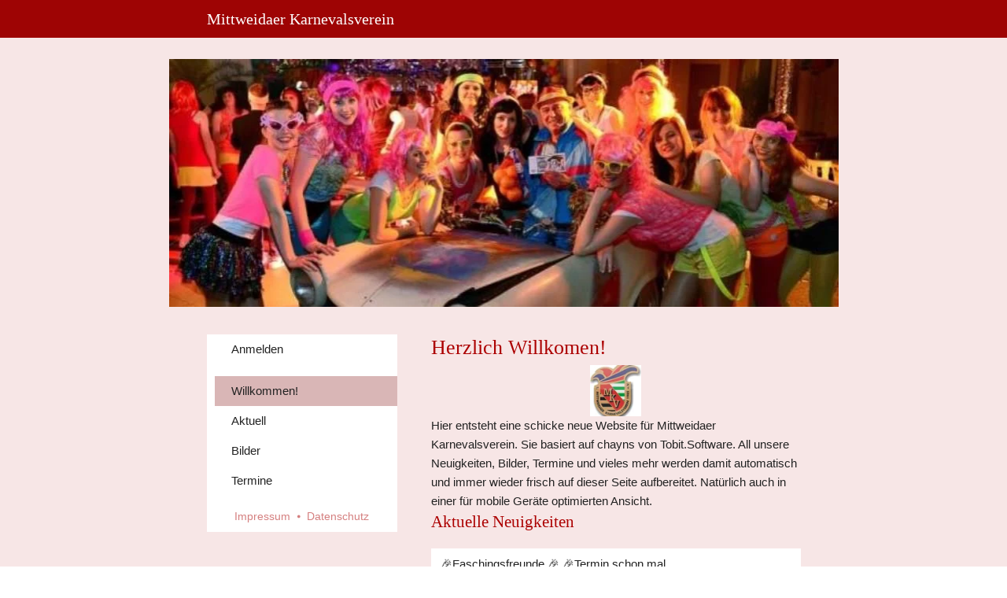

--- FILE ---
content_type: text/html
request_url: https://mkv.chayns.site/
body_size: 86496
content:
<!DOCTYPE html>
<html lang="de" class=" cw-server-render-desktop chayns--desktop release" prefix="og: http://ogp.me/ns#" translate="no">
    <head>
      <meta charset="UTF-8">
      <meta name="viewport" content="width=device-width, initial-scale=1.0, user-scalable=no, minimum-scale=1, maximum-scale=1" />
      <meta http-equiv="X-UA-Compatible" content="ie=edge">
      <meta name="theme-color" content="#9e0404" />

      <link rel="dns-prefetch" href="https://cube.tobit.cloud"/>
      <link rel="dns-prefetch" href="https://tsimg.cloud"/>
      <link rel="dns-prefetch" href="https://api.chayns-static.space"/>
      <link rel="dns-prefetch" href="https://tapp.chayns-static.space"/>
      
      <meta property="og:url" content="https://mkv.chayns.site/"/><meta property="og:type" content="website"/><meta name="twitter:card" content="summary_large_image"/><meta property="og:title" content="Mittweidaer Karnevalsverein"/><title>Mittweidaer Karnevalsverein</title><meta property="og:image" content="https://tsimg.cloud/64385-06384/cf4104f813dd51f2f259cd1aec4977079f0ab473_w286.jpg"/><meta name="fb:app_id" content="472449496108149"/>
      

      

      
      

        <link rel="icon" href="https://tsimg.cloud/64385-06384/profile_w144-h144.png" type="image/png">
      <link rel="apple-touch-icon" sizes="57x57" href="https://tsimg.cloud/64385-06384/profile_w57-h57.png" />
<link rel="apple-touch-icon" sizes="76x76" href="https://tsimg.cloud/64385-06384/profile_w76-h76.png" />
<link rel="apple-touch-icon" sizes="114x114" href="https://tsimg.cloud/64385-06384/profile_w114-h114.png" />
<link rel="apple-touch-icon" sizes="228x228" href="https://tsimg.cloud/64385-06384/profile_w228-h228.png" />
<link rel="icon" href="https://tsimg.cloud/64385-06384/profile_w48-h48.png" sizes="48x48" type="image/png">
<link rel="icon" href="https://tsimg.cloud/64385-06384/profile_w96-h96.png" sizes="96x96" type="image/png">
<link rel="icon" href="https://tsimg.cloud/64385-06384/profile_w128-h128.png" sizes="128x128" type="image/png">
<link rel="icon" href="https://tsimg.cloud/64385-06384/profile_w144-h144.png" sizes="144x144" type="image/png">
<link rel="icon" href="https://tsimg.cloud/64385-06384/profile_w192-h192.png" sizes="192x192" type="image/png">
      <link id="chaynsApiCss" rel="stylesheet" type="text/css" href="https://style.tobit.cloud/css/v4.2/?siteId=64385-06384">

      <link rel="stylesheet" href="https://chayns-res.tobit.com/API/v3.1/dialog/css/dialog.css" media="print" onload="this.media='all'">
     
      <link data-chunk="index.client" rel="stylesheet" href="/static/css/index.client.001afd41.im.css"><style data-styled="true" data-styled-version="6.1.18">.llDtRX{color:var(--chayns-color--text);--chayns-color--100:#ffffff;--chayns-color-rgb--100:255,255,255;--chayns-color--101:#f7e6e6;--chayns-color-rgb--101:247,230,230;--chayns-color--102:#eecccc;--chayns-color-rgb--102:238,204,204;--chayns-color--103:#e6b3b3;--chayns-color-rgb--103:230,179,179;--chayns-color--104:#de9999;--chayns-color-rgb--104:222,153,153;--chayns-color--105:#d68080;--chayns-color-rgb--105:214,128,128;--chayns-color--106:#cd6666;--chayns-color-rgb--106:205,102,102;--chayns-color--107:#c54d4d;--chayns-color-rgb--107:197,77,77;--chayns-color--108:#bd3333;--chayns-color-rgb--108:189,51,51;--chayns-color--109:#b41919;--chayns-color-rgb--109:180,25,25;--chayns-color--200:#e4e4e4;--chayns-color-rgb--200:228,228,228;--chayns-color--201:#decdcd;--chayns-color-rgb--201:222,205,205;--chayns-color--202:#d9b6b6;--chayns-color-rgb--202:217,182,182;--chayns-color--203:#d3a0a0;--chayns-color-rgb--203:211,160,160;--chayns-color--204:#ce8989;--chayns-color-rgb--204:206,137,137;--chayns-color--205:#c87272;--chayns-color-rgb--205:200,114,114;--chayns-color--206:#c25b5b;--chayns-color-rgb--206:194,91,91;--chayns-color--207:#bd4444;--chayns-color-rgb--207:189,68,68;--chayns-color--208:#b72e2e;--chayns-color-rgb--208:183,46,46;--chayns-color--209:#b21717;--chayns-color-rgb--209:178,23,23;--chayns-color--300:#242424;--chayns-color-rgb--300:36,36,36;--chayns-color--301:#322020;--chayns-color-rgb--301:50,32,32;--chayns-color--302:#3f1d1d;--chayns-color-rgb--302:63,29,29;--chayns-color--303:#4d1919;--chayns-color-rgb--303:77,25,25;--chayns-color--304:#5a1616;--chayns-color-rgb--304:90,22,22;--chayns-color--305:#681212;--chayns-color-rgb--305:104,18,18;--chayns-color--306:#760e0e;--chayns-color-rgb--306:118,14,14;--chayns-color--307:#830b0b;--chayns-color-rgb--307:131,11,11;--chayns-color--308:#910707;--chayns-color-rgb--308:145,7,7;--chayns-color--309:#9e0404;--chayns-color-rgb--309:158,4,4;--chayns-color--400:#ffffff;--chayns-color-rgb--400:255,255,255;--chayns-color--401:#f7e6e6;--chayns-color-rgb--401:247,230,230;--chayns-color--402:#eecccc;--chayns-color-rgb--402:238,204,204;--chayns-color--403:#e6b3b3;--chayns-color-rgb--403:230,179,179;--chayns-color--404:#de9999;--chayns-color-rgb--404:222,153,153;--chayns-color--405:#d68080;--chayns-color-rgb--405:214,128,128;--chayns-color--406:#cd6666;--chayns-color-rgb--406:205,102,102;--chayns-color--407:#c54d4d;--chayns-color-rgb--407:197,77,77;--chayns-color--408:#bd3333;--chayns-color-rgb--408:189,51,51;--chayns-color--409:#b41919;--chayns-color-rgb--409:180,25,25;--chayns-color--000:#ffffff;--chayns-color-rgb--000:255,255,255;--chayns-color--001:#f7f7f7;--chayns-color-rgb--001:247,247,247;--chayns-color--002:#e6e6e6;--chayns-color-rgb--002:230,230,230;--chayns-color--003:#bfbfbf;--chayns-color-rgb--003:191,191,191;--chayns-color--004:#999999;--chayns-color-rgb--004:153,153,153;--chayns-color--005:#808080;--chayns-color-rgb--005:128,128,128;--chayns-color--006:#666666;--chayns-color-rgb--006:102,102,102;--chayns-color--007:#404040;--chayns-color-rgb--007:64,64,64;--chayns-color--008:#191919;--chayns-color-rgb--008:25,25,25;--chayns-color--009:#000000;--chayns-color-rgb--009:0,0,0;--chayns-color--secondary-100:#ffffff;--chayns-color-rgb--secondary-100:255,255,255;--chayns-color--secondary-101:#f7e6e6;--chayns-color-rgb--secondary-101:247,230,230;--chayns-color--secondary-102:#eecccc;--chayns-color-rgb--secondary-102:238,204,204;--chayns-color--secondary-103:#e6b3b3;--chayns-color-rgb--secondary-103:230,179,179;--chayns-color--secondary-104:#de9999;--chayns-color-rgb--secondary-104:222,153,153;--chayns-color--secondary-105:#d68080;--chayns-color-rgb--secondary-105:214,128,128;--chayns-color--secondary-106:#cd6666;--chayns-color-rgb--secondary-106:205,102,102;--chayns-color--secondary-107:#c54d4d;--chayns-color-rgb--secondary-107:197,77,77;--chayns-color--secondary-108:#bd3333;--chayns-color-rgb--secondary-108:189,51,51;--chayns-color--secondary-109:#b41919;--chayns-color-rgb--secondary-109:180,25,25;--chayns-color--secondary-200:#e4e4e4;--chayns-color-rgb--secondary-200:228,228,228;--chayns-color--secondary-201:#decdcd;--chayns-color-rgb--secondary-201:222,205,205;--chayns-color--secondary-202:#d9b6b6;--chayns-color-rgb--secondary-202:217,182,182;--chayns-color--secondary-203:#d3a0a0;--chayns-color-rgb--secondary-203:211,160,160;--chayns-color--secondary-204:#ce8989;--chayns-color-rgb--secondary-204:206,137,137;--chayns-color--secondary-205:#c87272;--chayns-color-rgb--secondary-205:200,114,114;--chayns-color--secondary-206:#c25b5b;--chayns-color-rgb--secondary-206:194,91,91;--chayns-color--secondary-207:#bd4444;--chayns-color-rgb--secondary-207:189,68,68;--chayns-color--secondary-208:#b72e2e;--chayns-color-rgb--secondary-208:183,46,46;--chayns-color--secondary-209:#b21717;--chayns-color-rgb--secondary-209:178,23,23;--chayns-color--secondary-300:#242424;--chayns-color-rgb--secondary-300:36,36,36;--chayns-color--secondary-301:#322020;--chayns-color-rgb--secondary-301:50,32,32;--chayns-color--secondary-302:#3f1d1d;--chayns-color-rgb--secondary-302:63,29,29;--chayns-color--secondary-303:#4d1919;--chayns-color-rgb--secondary-303:77,25,25;--chayns-color--secondary-304:#5a1616;--chayns-color-rgb--secondary-304:90,22,22;--chayns-color--secondary-305:#681212;--chayns-color-rgb--secondary-305:104,18,18;--chayns-color--secondary-306:#760e0e;--chayns-color-rgb--secondary-306:118,14,14;--chayns-color--secondary-307:#830b0b;--chayns-color-rgb--secondary-307:131,11,11;--chayns-color--secondary-308:#910707;--chayns-color-rgb--secondary-308:145,7,7;--chayns-color--secondary-309:#9e0404;--chayns-color-rgb--secondary-309:158,4,4;--chayns-color--secondary-400:#ffffff;--chayns-color-rgb--secondary-400:255,255,255;--chayns-color--secondary-401:#f7e6e6;--chayns-color-rgb--secondary-401:247,230,230;--chayns-color--secondary-402:#eecccc;--chayns-color-rgb--secondary-402:238,204,204;--chayns-color--secondary-403:#e6b3b3;--chayns-color-rgb--secondary-403:230,179,179;--chayns-color--secondary-404:#de9999;--chayns-color-rgb--secondary-404:222,153,153;--chayns-color--secondary-405:#d68080;--chayns-color-rgb--secondary-405:214,128,128;--chayns-color--secondary-406:#cd6666;--chayns-color-rgb--secondary-406:205,102,102;--chayns-color--secondary-407:#c54d4d;--chayns-color-rgb--secondary-407:197,77,77;--chayns-color--secondary-408:#bd3333;--chayns-color-rgb--secondary-408:189,51,51;--chayns-color--secondary-409:#b41919;--chayns-color-rgb--secondary-409:180,25,25;--chayns-color--primary:#ac0000;--chayns-color-rgb--primary:172,0,0;--chayns-color--secondary:#ac0000;--chayns-color-rgb--secondary:172,0,0;--chayns-color--headline:#ac0000;--chayns-color-rgb--headline:172,0,0;--chayns-color--headline-1:#ac0000;--chayns-color-rgb--headline-1:172,0,0;--chayns-color--headline-2:#ac0000;--chayns-color-rgb--headline-2:172,0,0;--chayns-color--headline-3:#ac0000;--chayns-color-rgb--headline-3:172,0,0;--chayns-color--headline-4:#ac0000;--chayns-color-rgb--headline-4:172,0,0;--chayns-color--headline-5:#ac0000;--chayns-color-rgb--headline-5:172,0,0;--chayns-color--text:#222222;--chayns-color-rgb--text:34,34,34;--chayns-color--footer:#808080;--chayns-color-rgb--footer:128,128,128;--chayns-color--cw-body-background:#f7e6e6;--chayns-color-rgb--cw-body-background:247,230,230;--chayns-color--red:#976464;--chayns-color-rgb--red:151,100,100;--chayns-color--green:#349044;--chayns-color-rgb--green:52,144,68;--chayns-color--wrong:#96060B;--chayns-color-rgb--wrong:150,6,11;--chayns-color--depend-on-brightness:#bd3333;--chayns-color-rgb--depend-on-brightness:189,51,51;--chayns-color--red-1:#5a0303;--chayns-color-rgb--red-1:90,3,3;--chayns-color--red-2:#96060b;--chayns-color-rgb--red-2:150,6,11;--chayns-color--red-3:#ca8181;--chayns-color-rgb--red-3:202,129,129;--chayns-color--red-4:#e9cccc;--chayns-color-rgb--red-4:233,204,204;--chayns-color--yellow-1:#9F5F00;--chayns-color-rgb--yellow-1:159,95,0;--chayns-color--yellow-2:#FF9800;--chayns-color-rgb--yellow-2:255,152,0;--chayns-color--yellow-3:#FFB74D;--chayns-color-rgb--yellow-3:255,183,77;--chayns-color--yellow-4:#FFF3E0;--chayns-color-rgb--yellow-4:255,243,224;--chayns-color--green-1:#074709;--chayns-color-rgb--green-1:7,71,9;--chayns-color--green-2:#0e7710;--chayns-color-rgb--green-2:14,119,16;--chayns-color--green-3:#85ba87;--chayns-color-rgb--green-3:133,186,135;--chayns-color--green-4:#cde3ce;--chayns-color-rgb--green-4:205,227,206;}/*!sc*/
data-styled.g49[id="sc-eRJQtA"]{content:"llDtRX,"}/*!sc*/
.ellipsis{overflow:hidden;text-overflow:ellipsis;white-space:nowrap;}/*!sc*/
footer{font-size:0.85rem;color:#888;margin:10px 0 0;}/*!sc*/
footer a{color:#888;letter-spacing:-0.3px;}/*!sc*/
data-styled.g50[id="sc-global-vzyDb1"]{content:"sc-global-vzyDb1,"}/*!sc*/
.ckWcAT{position:relative;padding:0px;}/*!sc*/
.ckWcAT .color-scheme-provider :is(h1,.h1, h2, .h2, h3, .h3, h4, .h4, h5, .h5, h6, .h6):first-child{margin-top:0;}/*!sc*/
data-styled.g181[id="sc-tNJLU"]{content:"ckWcAT,"}/*!sc*/
*,*::before,*::after{box-sizing:border-box;}/*!sc*/
data-styled.g182[id="sc-global-bZiEUh1"]{content:"sc-global-bZiEUh1,"}/*!sc*/
</style>

    </head>
    <body>
      <script>
        if (!/messagePlugin|customtappiframe|^mobileView$|^$/i.test(window.name)) {
            window.name = "";
        }
      </script>
      

      <style data-styled="true" data-styled-version="6.1.17">.elqxnb{color:var(--chayns-color--text);--chayns-color--100:#ffffff;--chayns-color-rgb--100:255,255,255;--chayns-color--101:#f7e6e6;--chayns-color-rgb--101:247,230,230;--chayns-color--102:#eecccc;--chayns-color-rgb--102:238,204,204;--chayns-color--103:#e6b3b3;--chayns-color-rgb--103:230,179,179;--chayns-color--104:#de9999;--chayns-color-rgb--104:222,153,153;--chayns-color--105:#d68080;--chayns-color-rgb--105:214,128,128;--chayns-color--106:#cd6666;--chayns-color-rgb--106:205,102,102;--chayns-color--107:#c54d4d;--chayns-color-rgb--107:197,77,77;--chayns-color--108:#bd3333;--chayns-color-rgb--108:189,51,51;--chayns-color--109:#b41919;--chayns-color-rgb--109:180,25,25;--chayns-color--200:#e4e4e4;--chayns-color-rgb--200:228,228,228;--chayns-color--201:#decdcd;--chayns-color-rgb--201:222,205,205;--chayns-color--202:#d9b6b6;--chayns-color-rgb--202:217,182,182;--chayns-color--203:#d3a0a0;--chayns-color-rgb--203:211,160,160;--chayns-color--204:#ce8989;--chayns-color-rgb--204:206,137,137;--chayns-color--205:#c87272;--chayns-color-rgb--205:200,114,114;--chayns-color--206:#c25b5b;--chayns-color-rgb--206:194,91,91;--chayns-color--207:#bd4444;--chayns-color-rgb--207:189,68,68;--chayns-color--208:#b72e2e;--chayns-color-rgb--208:183,46,46;--chayns-color--209:#b21717;--chayns-color-rgb--209:178,23,23;--chayns-color--300:#242424;--chayns-color-rgb--300:36,36,36;--chayns-color--301:#322020;--chayns-color-rgb--301:50,32,32;--chayns-color--302:#3f1d1d;--chayns-color-rgb--302:63,29,29;--chayns-color--303:#4d1919;--chayns-color-rgb--303:77,25,25;--chayns-color--304:#5a1616;--chayns-color-rgb--304:90,22,22;--chayns-color--305:#681212;--chayns-color-rgb--305:104,18,18;--chayns-color--306:#760e0e;--chayns-color-rgb--306:118,14,14;--chayns-color--307:#830b0b;--chayns-color-rgb--307:131,11,11;--chayns-color--308:#910707;--chayns-color-rgb--308:145,7,7;--chayns-color--309:#9e0404;--chayns-color-rgb--309:158,4,4;--chayns-color--400:#ffffff;--chayns-color-rgb--400:255,255,255;--chayns-color--401:#f7e6e6;--chayns-color-rgb--401:247,230,230;--chayns-color--402:#eecccc;--chayns-color-rgb--402:238,204,204;--chayns-color--403:#e6b3b3;--chayns-color-rgb--403:230,179,179;--chayns-color--404:#de9999;--chayns-color-rgb--404:222,153,153;--chayns-color--405:#d68080;--chayns-color-rgb--405:214,128,128;--chayns-color--406:#cd6666;--chayns-color-rgb--406:205,102,102;--chayns-color--407:#c54d4d;--chayns-color-rgb--407:197,77,77;--chayns-color--408:#bd3333;--chayns-color-rgb--408:189,51,51;--chayns-color--409:#b41919;--chayns-color-rgb--409:180,25,25;--chayns-color--000:#ffffff;--chayns-color-rgb--000:255,255,255;--chayns-color--001:#f7f7f7;--chayns-color-rgb--001:247,247,247;--chayns-color--002:#e6e6e6;--chayns-color-rgb--002:230,230,230;--chayns-color--003:#bfbfbf;--chayns-color-rgb--003:191,191,191;--chayns-color--004:#999999;--chayns-color-rgb--004:153,153,153;--chayns-color--005:#808080;--chayns-color-rgb--005:128,128,128;--chayns-color--006:#666666;--chayns-color-rgb--006:102,102,102;--chayns-color--007:#404040;--chayns-color-rgb--007:64,64,64;--chayns-color--008:#191919;--chayns-color-rgb--008:25,25,25;--chayns-color--009:#000000;--chayns-color-rgb--009:0,0,0;--chayns-color--secondary-100:#ffffff;--chayns-color-rgb--secondary-100:255,255,255;--chayns-color--secondary-101:#f7e6e6;--chayns-color-rgb--secondary-101:247,230,230;--chayns-color--secondary-102:#eecccc;--chayns-color-rgb--secondary-102:238,204,204;--chayns-color--secondary-103:#e6b3b3;--chayns-color-rgb--secondary-103:230,179,179;--chayns-color--secondary-104:#de9999;--chayns-color-rgb--secondary-104:222,153,153;--chayns-color--secondary-105:#d68080;--chayns-color-rgb--secondary-105:214,128,128;--chayns-color--secondary-106:#cd6666;--chayns-color-rgb--secondary-106:205,102,102;--chayns-color--secondary-107:#c54d4d;--chayns-color-rgb--secondary-107:197,77,77;--chayns-color--secondary-108:#bd3333;--chayns-color-rgb--secondary-108:189,51,51;--chayns-color--secondary-109:#b41919;--chayns-color-rgb--secondary-109:180,25,25;--chayns-color--secondary-200:#e4e4e4;--chayns-color-rgb--secondary-200:228,228,228;--chayns-color--secondary-201:#decdcd;--chayns-color-rgb--secondary-201:222,205,205;--chayns-color--secondary-202:#d9b6b6;--chayns-color-rgb--secondary-202:217,182,182;--chayns-color--secondary-203:#d3a0a0;--chayns-color-rgb--secondary-203:211,160,160;--chayns-color--secondary-204:#ce8989;--chayns-color-rgb--secondary-204:206,137,137;--chayns-color--secondary-205:#c87272;--chayns-color-rgb--secondary-205:200,114,114;--chayns-color--secondary-206:#c25b5b;--chayns-color-rgb--secondary-206:194,91,91;--chayns-color--secondary-207:#bd4444;--chayns-color-rgb--secondary-207:189,68,68;--chayns-color--secondary-208:#b72e2e;--chayns-color-rgb--secondary-208:183,46,46;--chayns-color--secondary-209:#b21717;--chayns-color-rgb--secondary-209:178,23,23;--chayns-color--secondary-300:#242424;--chayns-color-rgb--secondary-300:36,36,36;--chayns-color--secondary-301:#322020;--chayns-color-rgb--secondary-301:50,32,32;--chayns-color--secondary-302:#3f1d1d;--chayns-color-rgb--secondary-302:63,29,29;--chayns-color--secondary-303:#4d1919;--chayns-color-rgb--secondary-303:77,25,25;--chayns-color--secondary-304:#5a1616;--chayns-color-rgb--secondary-304:90,22,22;--chayns-color--secondary-305:#681212;--chayns-color-rgb--secondary-305:104,18,18;--chayns-color--secondary-306:#760e0e;--chayns-color-rgb--secondary-306:118,14,14;--chayns-color--secondary-307:#830b0b;--chayns-color-rgb--secondary-307:131,11,11;--chayns-color--secondary-308:#910707;--chayns-color-rgb--secondary-308:145,7,7;--chayns-color--secondary-309:#9e0404;--chayns-color-rgb--secondary-309:158,4,4;--chayns-color--secondary-400:#ffffff;--chayns-color-rgb--secondary-400:255,255,255;--chayns-color--secondary-401:#f7e6e6;--chayns-color-rgb--secondary-401:247,230,230;--chayns-color--secondary-402:#eecccc;--chayns-color-rgb--secondary-402:238,204,204;--chayns-color--secondary-403:#e6b3b3;--chayns-color-rgb--secondary-403:230,179,179;--chayns-color--secondary-404:#de9999;--chayns-color-rgb--secondary-404:222,153,153;--chayns-color--secondary-405:#d68080;--chayns-color-rgb--secondary-405:214,128,128;--chayns-color--secondary-406:#cd6666;--chayns-color-rgb--secondary-406:205,102,102;--chayns-color--secondary-407:#c54d4d;--chayns-color-rgb--secondary-407:197,77,77;--chayns-color--secondary-408:#bd3333;--chayns-color-rgb--secondary-408:189,51,51;--chayns-color--secondary-409:#b41919;--chayns-color-rgb--secondary-409:180,25,25;--chayns-color--primary:#ac0000;--chayns-color-rgb--primary:172,0,0;--chayns-color--secondary:#ac0000;--chayns-color-rgb--secondary:172,0,0;--chayns-color--headline:#ac0000;--chayns-color-rgb--headline:172,0,0;--chayns-color--headline-1:#ac0000;--chayns-color-rgb--headline-1:172,0,0;--chayns-color--headline-2:#ac0000;--chayns-color-rgb--headline-2:172,0,0;--chayns-color--headline-3:#ac0000;--chayns-color-rgb--headline-3:172,0,0;--chayns-color--headline-4:#ac0000;--chayns-color-rgb--headline-4:172,0,0;--chayns-color--headline-5:#ac0000;--chayns-color-rgb--headline-5:172,0,0;--chayns-color--text:#222222;--chayns-color-rgb--text:34,34,34;--chayns-color--footer:#808080;--chayns-color-rgb--footer:128,128,128;--chayns-color--cw-body-background:#f7e6e6;--chayns-color-rgb--cw-body-background:247,230,230;--chayns-color--red:#976464;--chayns-color-rgb--red:151,100,100;--chayns-color--green:#349044;--chayns-color-rgb--green:52,144,68;--chayns-color--wrong:#96060B;--chayns-color-rgb--wrong:150,6,11;--chayns-color--depend-on-brightness:#bd3333;--chayns-color-rgb--depend-on-brightness:189,51,51;--chayns-color--red-1:#5a0303;--chayns-color-rgb--red-1:90,3,3;--chayns-color--red-2:#96060b;--chayns-color-rgb--red-2:150,6,11;--chayns-color--red-3:#ca8181;--chayns-color-rgb--red-3:202,129,129;--chayns-color--red-4:#e9cccc;--chayns-color-rgb--red-4:233,204,204;--chayns-color--yellow-1:#9F5F00;--chayns-color-rgb--yellow-1:159,95,0;--chayns-color--yellow-2:#FF9800;--chayns-color-rgb--yellow-2:255,152,0;--chayns-color--yellow-3:#FFB74D;--chayns-color-rgb--yellow-3:255,183,77;--chayns-color--yellow-4:#FFF3E0;--chayns-color-rgb--yellow-4:255,243,224;--chayns-color--green-1:#074709;--chayns-color-rgb--green-1:7,71,9;--chayns-color--green-2:#0e7710;--chayns-color-rgb--green-2:14,119,16;--chayns-color--green-3:#85ba87;--chayns-color-rgb--green-3:133,186,135;--chayns-color--green-4:#cde3ce;--chayns-color-rgb--green-4:205,227,206;}/*!sc*/
.elqxnb .color-scheme-provider :is(h1,.h1, h2, .h2, h3, .h3, h4, .h4, h5, .h5, h6, .h6):first-child{margin-top:0;}/*!sc*/
data-styled.g108[id="sc-icsLOd"]{content:"elqxnb,"}/*!sc*/
.ellipsis{overflow:hidden;text-overflow:ellipsis;white-space:nowrap;}/*!sc*/
footer{font-size:0.85rem;color:#888;margin:10px 0 0;}/*!sc*/
footer a{color:#888;letter-spacing:-0.3px;}/*!sc*/
data-styled.g109[id="sc-global-vzyDb1"]{content:"sc-global-vzyDb1,"}/*!sc*/
.kEDLRO{width:100%;height:100%;transition:border-radius .3s ease;}/*!sc*/
data-styled.g305[id="sc-graoGd"]{content:"kEDLRO,"}/*!sc*/
.ellipsis{overflow:hidden;text-overflow:ellipsis;white-space:nowrap;}/*!sc*/
footer{font-size:0.85rem;color:#888;margin:10px 0 0;}/*!sc*/
footer a{color:#888;letter-spacing:-0.3px;}/*!sc*/
data-styled.g313[id="sc-global-vzyDb2"]{content:"sc-global-vzyDb2,"}/*!sc*/
.ellipsis{overflow:hidden;text-overflow:ellipsis;white-space:nowrap;}/*!sc*/
footer{font-size:0.85rem;color:#888;margin:10px 0 0;}/*!sc*/
footer a{color:#888;letter-spacing:-0.3px;}/*!sc*/
data-styled.g314[id="sc-global-vzyDb3"]{content:"sc-global-vzyDb3,"}/*!sc*/
</style><style data-styled="true" data-styled-version="6.1.17">.cWeCxB{margin-top:15px;margin-bottom:15px;}/*!sc*/
.pagemaker__content>.cWeCxB:not(:first-child){margin-top:15px;}/*!sc*/
data-styled.g7[id="NewsPlugin-styles__StyledNewsPlugin-laeqyV"]{content:"cWeCxB,"}/*!sc*/
.kqKgpR{display:grid;grid-template-columns:repeat(auto-fill,minmax(clamp(0px,100%,350px),1fr));gap:15px;grid-auto-rows:1fr;}/*!sc*/
data-styled.g8[id="NewsPlugin-styles__StyledNewsPluginList-kmHRKn"]{content:"kqKgpR,"}/*!sc*/
.rUco{display:flex;cursor:pointer;overflow:hidden;padding:0;flex-direction:row!important;}/*!sc*/
.rUco:only-child{grid-column:span 2;}/*!sc*/
.rUco.content__card:not(:last-child){margin-bottom:0;}/*!sc*/
data-styled.g9[id="NewsPluginItem-styles__StyledNewsPluginItem-ioUjzl"]{content:"rUco,"}/*!sc*/
.kTlOky{padding:8px 12px;overflow:hidden;flex:2;display:flex;flex-direction:column;justify-content:space-between;gap:6px;}/*!sc*/
data-styled.g10[id="NewsPluginItem-styles__StyledNewsPluginItemInfoContent-dwbshC"]{content:"kTlOky,"}/*!sc*/
.hpYcZG>h3{white-space:nowrap;}/*!sc*/
.hpYcZG>div{display:-webkit-box;-webkit-line-clamp:2;-webkit-box-orient:vertical;}/*!sc*/
.hpYcZG>div:first-child{-webkit-line-clamp:3;}/*!sc*/
.hpYcZG h3,.hpYcZG div{text-overflow:ellipsis;overflow:hidden;}/*!sc*/
.hpYcZG .emojione{margin:-0.2ex .15em .2ex;width:auto!important;vertical-align:middle;min-height:15px;min-width:15px;height:3ex;user-select:none;}/*!sc*/
data-styled.g11[id="NewsPluginItem-styles__StyledNewsPluginItemInfoText-iRCgSm"]{content:"hpYcZG,"}/*!sc*/
.jzHoMM{font-size:12px;white-space:nowrap;text-overflow:ellipsis;overflow:hidden;opacity:.6;line-height:21px;}/*!sc*/
data-styled.g12[id="NewsPluginItem-styles__StyledNewsPluginItemDate-cGGLLh"]{content:"jzHoMM,"}/*!sc*/
.jwdKLK{flex:1;max-width:150px;overflow:hidden;}/*!sc*/
.jwdKLK .cc__image__img{aspect-ratio:1;}/*!sc*/
data-styled.g13[id="NewsPluginItem-styles__StylesNewsPluginItemInfoImage-fndoPD"]{content:"jwdKLK,"}/*!sc*/
.ggKweX{width:100%;}/*!sc*/
.pagemaker__content>.ggKweX+.ggKweX{margin-top:0;}/*!sc*/
.pagemaker__content>.ggKweX+.text-element-wrapper{margin-top:0;}/*!sc*/
data-styled.g297[id="TextElementBeta-styles__StyledTextElementWrapper-euiOvQ"]{content:"ggKweX,"}/*!sc*/
.chayns-text-editor-v4--shared{box-sizing:border-box;display:block flow-root;width:100%;}/*!sc*/
.chayns-text-editor-v4--shared.chayns-text-editor-v4--single-line p,.chayns-text-editor-v4--shared.chayns-text-editor-v4--single-line h1,.chayns-text-editor-v4--shared.chayns-text-editor-v4--single-line h2,.chayns-text-editor-v4--shared.chayns-text-editor-v4--single-line h3,.chayns-text-editor-v4--shared.chayns-text-editor-v4--single-line h4,.chayns-text-editor-v4--shared.chayns-text-editor-v4--single-line footer{overflow:hidden;text-overflow:ellipsis;}/*!sc*/
.chayns-text-editor-v4--shared li>p{margin-top:0;margin-bottom:0;}/*!sc*/
.chayns-text-editor-v4--shared .text-editor-emoji{font-family:var(
                --chayns-text-editor--emoji-font-family,
                'inherit'
            );font-size:1.3em;line-height:0;}/*!sc*/
.chayns-text-editor-v4--shared a.blockMediaLink{pointer-events:none;}/*!sc*/
.chayns-text-editor-v4--shared a.blockMediaLink img{pointer-events:all;}/*!sc*/
.chayns-text-editor-v4--shared a.blockMediaLink video{pointer-events:all;}/*!sc*/
.chayns-text-editor-v4--shared .tableWrapper{display:table;width:100%;table-layout:fixed;}/*!sc*/
.chayns-text-editor-v4--shared table{border-collapse:collapse;margin:0;table-layout:fixed;max-width:100%;}/*!sc*/
.chayns-text-editor-v4--shared table td>*:first-child{margin-top:0;}/*!sc*/
.chayns-text-editor-v4--shared table td:last-child{margin-bottom:0;}/*!sc*/
.chayns-text-editor-v4--shared table colgroup{max-width:100%;}/*!sc*/
.chayns-text-editor-v4--shared table tr{height:fit-content;}/*!sc*/
.chayns-text-editor-v4--shared table td[functiontype]{padding:0;}/*!sc*/
.chayns-text-editor-v4--shared table td,.chayns-text-editor-v4--shared table th{border:1px solid #ddd;box-sizing:border-box;min-width:1em;padding:4px;position:relative;vertical-align:top;height:100%;}/*!sc*/
.chayns-text-editor-v4--shared table th{font-weight:bold;text-align:left;}/*!sc*/
.chayns-text-editor-v4--shared table .tableCellLink{display:block;width:100%;height:100%;border-bottom:none;padding:4px;}/*!sc*/
.chayns-text-editor-v4--shared .media-wrapper{display:block;line-height:0;position:relative;float:none;margin:5px auto;max-width:100%;clear:both;}/*!sc*/
.chayns-text-editor-v4--shared .media-wrapper--inline{display:inline;}/*!sc*/
.chayns-text-editor-v4--shared .media-wrapper--gallery{cursor:pointer;}/*!sc*/
.chayns-text-editor-v4--shared .media-wrapper--alignment-left{float:left;margin:6px 4% 6px 0;max-width:calc(
                        100% - 10px
                    );}/*!sc*/
.chayns-text-editor-v4--shared .media-wrapper--alignment-right{float:right;margin:6px 0 6px 4%;max-width:calc(
                        100% - 5px
                    );}/*!sc*/
.chayns-text-editor-v4--shared .media-wrapper--alignment-inline{margin:0px 0 0px 0;max-width:100%;display:inline-block;vertical-align:middle;}/*!sc*/
.chayns-text-editor-v4--shared .media-wrapper .media{max-width:100%;border-radius:0;object-fit:cover;}/*!sc*/
.chayns-text-editor-v4--shared .media-wrapper .media--circle{border-radius:50%;}/*!sc*/
.chayns-text-editor-v4--shared .media-wrapper .video-play-button{position:absolute;width:100%;height:100%;left:0;top:0;cursor:pointer;font-size:45px;color:rgb(241, 241, 241);display:flex;align-items:center;justify-content:center;filter:drop-shadow(2px 4px 6px rgba(0, 0, 0, 0.3));z-index:1;}/*!sc*/
.chayns-text-editor-v4--shared .horizontal-rule{width:80%;margin-left:auto;margin-right:auto;border-radius:0;box-sizing:border-box;clear:both;}/*!sc*/
.chayns-text-editor-v4--shared .horizontal-rule--full-width{width:100%;}/*!sc*/
.chayns-text-editor-v4--shared .horizontal-rule--solid{border-style:solid;border-top:none;}/*!sc*/
.chayns-text-editor-v4--shared .horizontal-rule--dashed{border-style:dashed;border-top:none;background-color:transparent;}/*!sc*/
.chayns-text-editor-v4--shared .horizontal-rule--dotted{border-style:dotted;border-top:none;background-color:transparent;}/*!sc*/
.chayns-text-editor-v4--shared .horizontal-rule--double{border-bottom-style:solid;border-top-style:solid;border-left-style:none;border-right-style:none;background-color:transparent;}/*!sc*/
.chayns-text-editor-v4--shared .horizontal-rule--gradient{border:none;}/*!sc*/
.chayns-text-editor-v4--user-mode{white-space:pre-wrap;}/*!sc*/
.chayns-text-editor-v4--user-mode.chayns-text-editor-v4--single-line{white-space:nowrap;}/*!sc*/
.accordion--open .accordion__head .chayns-text-editor-v4--single-line{white-space:pre-wrap;}/*!sc*/
.chayns-text-editor-v4--user-mode{word-wrap:break-word;}/*!sc*/
.chayns-text-editor-v4--user-mode p:empty:before,.chayns-text-editor-v4--user-mode h1:empty:before,.chayns-text-editor-v4--user-mode h2:empty:before,.chayns-text-editor-v4--user-mode h3:empty:before,.chayns-text-editor-v4--user-mode h4:empty:before,.chayns-text-editor-v4--user-mode footer:empty:before{content:' ';white-space:pre;}/*!sc*/
.chayns-text-editor-v4--user-mode .hideTableBorder td{border:none;}/*!sc*/
table .tableCellLink{cursor:pointer;}/*!sc*/
table .tableCellLink:hover{opacity:0.8;}/*!sc*/
data-styled.g300[id="sc-global-sBXeV1"]{content:"sc-global-sBXeV1,"}/*!sc*/
.pagemaker-css-boundary .input--border-design{background-color:var(--chayns-color--100);}/*!sc*/
.pagemaker-css-boundary .tapp{padding:0!important;}/*!sc*/
.pagemaker-css-boundary .accordion__head>.accordion__head__title{display:flex;align-items:center;}/*!sc*/
.pagemaker__content--usermode{display:flex;flex-wrap:wrap;align-items:center;flex-direction:column;margin:0!important;}/*!sc*/
.pagemaker__content--usermode .accordion__content{padding-bottom:0;}/*!sc*/
.pagemaker__content--usermode .accordion__content+.accordion{margin-top:9px;}/*!sc*/
.pagemaker__content--usermode .accordion__body>.accordion__content:last-child{margin-bottom:9px;}/*!sc*/
.pagemaker__content--usermode ul{padding-inline-start:40px!important;}/*!sc*/
.pagemaker__content--usermode .accordion__content{padding-bottom:0;}/*!sc*/
.pagemaker__content--usermode .accordion__content+.accordion{margin-top:9px;}/*!sc*/
.pagemaker__content--usermode .accordion__body>.accordion__content:last-child{margin-bottom:9px;}/*!sc*/
.pagemaker__content--usermode .Section-styles__StyledSection-fmVIWV.fullScreen+:not(.Section-styles__StyledSection-fmVIWV){margin-top:15px;}/*!sc*/
.pagemaker__content--usermode>*{width:100%;width:-webkit-fill-available;width:-moz-available;max-width:765px;margin-left:10px;margin-right:10px;}/*!sc*/
.pagemaker__content--usermode>*:not(.accordion){margin-top:8px;}/*!sc*/
.pagemaker__content--usermode>:first-child{margin-top:15px;}/*!sc*/
.pagemaker__content--usermode>:not(.Section-styles__StyledSection-fmVIWV.wideMode):last-child{margin-bottom:20px;}/*!sc*/
@media (orientation:landscape){.pagemaker__content--usermode .hide-landscape{display:none;}}/*!sc*/
@media (orientation:portrait){.pagemaker__content--usermode .hide-portrait{display:none;}}/*!sc*/
@media (min-width:851px){.pagemaker__content--usermode .Section-styles__StyledSection-fmVIWV.fullScreen+:not(.Section-styles__StyledSection-fmVIWV){margin-top:35px;}.pagemaker__content--usermode>*{margin-left:43px;margin-right:43px;}.pagemaker__content--usermode>:first-child{margin-top:35px;}.pagemaker__content--usermode>:not(.Section-styles__StyledSection-fmVIWV.wideMode):last-child{margin-bottom:30px;}}/*!sc*/
.pagemaker__content--usermode>.wideMode{max-width:100%;margin-left:0;margin-right:0;}/*!sc*/
data-styled.g310[id="sc-global-fMUzLw1"]{content:"sc-global-fMUzLw1,"}/*!sc*/
</style><div id="cw"><div class="sc-tNJLU ckWcAT page-provider"><div class="sc-eRJQtA llDtRX color-scheme-provider"><div class="cw-background chayns__background-color--101"></div><div class="cw-default"><div style="min-height:calc(100vh - 115px)" class="cw-content"><div class="cw-header"><header class="cw-location-bar no-height"><div class="cw-location-bar-content docked wide"><div class="chayns__background-color--309 cw-location-bar-background" style="opacity:1;background-size:cover"></div><div class="cw-left" style="opacity:1"><div class="cw-location-logo-text notranslate h1">Mittweidaer Karnevalsverein</div></div><div class="cw-right"><div class="search-input notranslate"><i class="react-chayns-icon fa fa-search search-input__icon react-chayns-icon--clickable" style="color:#fff"></i><div class="input--border-design search-input__input input--bottom-dynamic" style="color:#fff"><div class="input__input-wrapper"><input type="text" id="location-bar__search-input" required="" autoComplete="off" value=""/><label for="location-bar__search-input"><div class="space"></div><div class="ellipsis">Finden</div></label></div></div></div><div style="--chayns-color--text:#222222;--chayns-color--headline:#ac0000"><div class="language-wrapper"></div></div><div style="--chayns-color--text:#222222;--chayns-color--headline:#ac0000"><div class="context--menu-wrapper notranslate"><i style="color:#fff" class="react-chayns-icon ts-ellipsis_v"></i></div></div></div></div></header><div class="cw-location-bar-check-element"></div><div><div style="padding-top:37.016%" class="cw-cover"><div class="cw-cover-content" style="transform:translate3d(0, 0px, 0)"><picture><source media="(min-width: 851px)" srcSet="https://tsimg.cloud/64385-06384/cf4104f813dd51f2f259cd1aec4977079f0ab473_w951-h352.jpg"/><source media="(min-width: 751px)" srcSet="https://tsimg.cloud/64385-06384/cf4104f813dd51f2f259cd1aec4977079f0ab473_w851-h315.jpg"/><source media="(min-width: 651px)" srcSet="https://tsimg.cloud/64385-06384/cf4104f813dd51f2f259cd1aec4977079f0ab473_w751-h278.jpg"/><source media="(min-width: 551px)" srcSet="https://tsimg.cloud/64385-06384/cf4104f813dd51f2f259cd1aec4977079f0ab473_w651-h241.jpg"/><source media="(min-width: 451px)" srcSet="https://tsimg.cloud/64385-06384/cf4104f813dd51f2f259cd1aec4977079f0ab473_w551-h204.jpg"/><source media="(min-width: 351px)" srcSet="https://tsimg.cloud/64385-06384/cf4104f813dd51f2f259cd1aec4977079f0ab473_w451-h167.jpg"/><img class="cw-img" src="https://tsimg.cloud/64385-06384/cf4104f813dd51f2f259cd1aec4977079f0ab473_w851-h315.jpg" alt=""/></picture></div></div></div></div><div class="cw-body-wrapper"><div class="cw-body"><div class="cw-body-background"><div style="opacity:1" class="cw-color cw-body-background-color"></div></div><div class="cw-main-wrapper"><div style="--header-bar-opacity:1;--navigation-opacity:1;--navigation-blur:0px;--body-background-opacity:1;pointer-events:initial"><nav class="cw-navigation left wide-left" id="Navigation"><div style="--navigation-opacity:1;--navigation-blur:0px;--navigation-icon-color:var(--chayns-color--headline)"><div class="nav-background "><div class="group-wrapper"><div class="cw-group"><div class="group-block-inner"><div><div class="group-wrapper"><a href="/tapp/439482" target="noreferrer" class="cw-item chayns__color--202 no-link-style" id="navigation-item--439482"><div class="cw-link chayns__color--text"><i class="cw-icon chayns__color--headline fa ts-fingerprint"></i><span class="cw-title notranslate">Anmelden</span></div></a></div></div></div></div></div><div class="group-wrapper"><div class="cw-group default-group"><div class="group-block-inner"><div><div class="group-wrapper"><a href="/aboutus" target="noreferrer" class="cw-item chayns__color--202 no-link-style cw-active" id="navigation-item--93"><div class="cw-link chayns__color--text"><i class="cw-icon chayns__color--headline fa fa-home"></i><span class="cw-title notranslate">Willkommen!</span></div></a></div><div class="group-wrapper"><a href="/ticker" target="noreferrer" class="cw-item chayns__color--202 no-link-style" id="navigation-item--91958"><div class="cw-link chayns__color--text"><i class="cw-icon chayns__color--headline fa fa-newspaper"></i><span class="cw-title notranslate">Aktuell</span></div></a></div><div class="group-wrapper"><a href="/tapp/462010" target="noreferrer" class="cw-item chayns__color--202 no-link-style" id="navigation-item--462010"><div class="cw-link chayns__color--text"><i class="cw-icon chayns__color--headline fa fa-image"></i><span class="cw-title notranslate">Bilder</span></div></a></div><div class="group-wrapper"><a href="/events" target="noreferrer" class="cw-item chayns__color--202 no-link-style" id="navigation-item--71519"><div class="cw-link chayns__color--text"><i class="cw-icon chayns__color--headline fa fa-calendar"></i><span class="cw-title notranslate">Termine</span></div></a></div></div></div><div class="happy-chayns-letter-wrapper"><div class="imprint-privacy-wrapper"><a href="/impressum" class="footer-item cw-footer-imprint-link no-link-style notranslate">Impressum</a><span>⦁</span><a href="/impressum" class="footer-item cw-footer-imprint-link no-link-style notranslate">Datenschutz</a></div><div class="imprint-wrapper"></div></div></div></div></div></div></nav></div><main class="cw-tapp navigation-visible" style="min-height:100vh"><div class="cw-fade-tapp" style="opacity:1"><div class="cw-module-federation-tapp" name="TappIFrame_64385-06384_93_undefined_undefined" data-cw-tapp-id="93" data-cw-site-id="64385-06384"><div class="module-css"></div><!--$--><div><!--$--><!--$--><!--$--><div class="pagemaker-tapp-user pagemaker-css-boundary notranslate" data-pagemaker-session-id="fc4281a8-bb21-4415-9b18-148d836c8456"><div class="tapp" style="--default-font-size:var(--font-size);--topBarHeight:48px;--top-bottom-bar-height:48px;--initial-top-bottom-bar-height:48px"><div class="pagemaker__content pagemaker__content--usermode"><div class="TextElementBeta-styles__StyledTextElementWrapper-euiOvQ ggKweX"><div class="sc-icsLOd elqxnb color-scheme-provider" style="--chayns-text-editor-active-button-color:#71b4ef;--chayns-text-editor-active-button-color-rgb:113, 180, 239;--chayns-text-editor-button-icon-color:#333333;--chayns-text-editor-button-icon-color-rgb:51, 51, 51;--chayns-text-editor--emoji-font-family:&quot;Noto Color Emoji&quot;"><!--$--><!--$--><!--$--><span class="notranslate chayns-text-editor-v4--user-mode chayns-text-editor-v4--shared" style="opacity:1;transition:opacity 0.5s ease"><h1>Herzlich Willkomen!</h1></span><!--/$--><!--/$--><!--/$--></div></div><div class="TextElementBeta-styles__StyledTextElementWrapper-euiOvQ ggKweX"><div class="sc-icsLOd elqxnb color-scheme-provider" style="--chayns-text-editor-active-button-color:#71b4ef;--chayns-text-editor-active-button-color-rgb:113, 180, 239;--chayns-text-editor-button-icon-color:#333333;--chayns-text-editor-button-icon-color-rgb:51, 51, 51;--chayns-text-editor--emoji-font-family:&quot;Noto Color Emoji&quot;"><!--$--><!--$--><!--$--><span class="notranslate chayns-text-editor-v4--user-mode chayns-text-editor-v4--shared" style="opacity:1;transition:opacity 0.5s ease"><div style="width:65px;height:65px;line-height:0;position:relative;margin-bottom:0px;margin-top:0px" class="media-wrapper"><img src="https://sub60.tobit.com/l/64385-06384?size=75" class="sc-graoGd kEDLRO media"/></div><p>Hier entsteht eine schicke neue Website für Mittweidaer Karnevalsverein. Sie basiert auf chayns von Tobit.Software. All unsere Neuigkeiten, Bilder, Termine und vieles mehr werden damit automatisch und immer wieder frisch auf dieser Seite aufbereitet. Natürlich auch in einer für mobile Geräte optimierten Ansicht.</p></span><!--/$--><!--/$--><!--/$--></div></div><div class="TextElementBeta-styles__StyledTextElementWrapper-euiOvQ ggKweX"><div class="sc-icsLOd elqxnb color-scheme-provider" style="--chayns-text-editor-active-button-color:#71b4ef;--chayns-text-editor-active-button-color-rgb:113, 180, 239;--chayns-text-editor-button-icon-color:#333333;--chayns-text-editor-button-icon-color-rgb:51, 51, 51;--chayns-text-editor--emoji-font-family:&quot;Noto Color Emoji&quot;"><!--$--><!--$--><!--$--><span class="notranslate chayns-text-editor-v4--user-mode chayns-text-editor-v4--shared" style="opacity:1;transition:opacity 0.5s ease"><h2>Aktuelle Neuigkeiten</h2></span><!--/$--><!--/$--><!--/$--></div></div><div class="NewsPlugin-styles__StyledNewsPlugin-laeqyV cWeCxB"><div class="NewsPlugin-styles__StyledNewsPluginList-kmHRKn kqKgpR"><div class="NewsPluginItem-styles__StyledNewsPluginItem-ioUjzl rUco content__card"><div class="NewsPluginItem-styles__StyledNewsPluginItemInfoContent-dwbshC kTlOky"><div class="NewsPluginItem-styles__StyledNewsPluginItemInfoText-iRCgSm hpYcZG"><div>🎉Faschingsfreunde 🎉 
🎉Termin schon mal vormerken 🎉 
🎉 Bald geht es wieder los 🎉</div></div><div class="NewsPluginItem-styles__StyledNewsPluginItemDate-cGGLLh jzHoMM"><span class="notranslate">31. Aug. 2018, 19:03<!-- --> Uhr</span></div></div><div class="NewsPluginItem-styles__StylesNewsPluginItemInfoImage-fndoPD jwdKLK"><div class="cc__image"></div></div></div><div class="NewsPluginItem-styles__StyledNewsPluginItem-ioUjzl rUco content__card"><div class="NewsPluginItem-styles__StyledNewsPluginItemInfoContent-dwbshC kTlOky"><div class="NewsPluginItem-styles__StyledNewsPluginItemInfoText-iRCgSm hpYcZG"><div>Heute hatten wir einen Auftritt beim Polterabend im Roten Hirsch. Alles Gute dem Brautpaar und eine tolle Zukunft. Vielen Dank das wir einen Teil dazu beitragen durften.</div></div><div class="NewsPluginItem-styles__StyledNewsPluginItemDate-cGGLLh jzHoMM"><span class="notranslate">24. Mai 2018, 22:28<!-- --> Uhr</span></div></div><div class="NewsPluginItem-styles__StylesNewsPluginItemInfoImage-fndoPD jwdKLK"><div class="cc__image"></div></div></div></div></div></div></div></div><!--/$--><!--/$--><!--/$--></div><!--/$--></div></div></main></div></div></div><div class="cw-shadow-transition"></div></div></div><div class="bottom-bar-placeholder"></div><div data-portal-tappid="93" data-portal-siteid="64385-06384"></div><div></div></div></div></div><script id="__INITIAL_DATA_pagemaker/textstrings__" type="application/json">{"language":"de","libraries":["pagemaker_v2_shared"],"data":{"de":{"pagemaker_v2_shared":{"txt_pagemaker_v2_shared_events_startTime":"Ab ##hour## Uhr","txt_pagemaker_v2_shared_uacGroups_add_error_unknown":"Beim Hinzufügen zur Gruppe ist ein Fehler aufgetreten.","txt_pagemaker_v2_shared_uacGroups_add_error_groupNotFound":"Die Gruppe konnte nicht gefunden werden.","txt_pagemaker_v2_shared_intercom_sendMessage_success":"Deine Nachricht wurde verschickt.","txt_pagemaker_v2_shared_daytimeText_morning":"Guten Morgen","txt_pagemaker_v2_shared_daytimeText_day":"Guten Tag","txt_pagemaker_v2_shared_daytimeText_evening":"Guten Abend","txt_pagemaker_v2_shared_uacGroups_add_error_alreadyInvitedToPayedGroup":"Eine Einladung zur Teilnahme an dieser Gruppe wurde Dir bereits gesendet.","txt_pagemaker_v2_shared_events_noEvents":"Es gibt keine Events","txt_pagemaker_v2_shared_intercom_buttonPlaceholder":"Absenden","txt_pagemaker_v2_shared_intercom_messagePlaceholder":"Nachricht","txt_pagemaker_v2_shared_news_filter_last7Days":"Letzte 7 Tage","txt_pagemaker_v2_shared_news_filter_last14Days":"Letzte 14 Tage","txt_pagemaker_v2_shared_news_filter_last24Hours":"Letzte 24 Stunden","txt_pagemaker_v2_shared_news_filter_lastMonth":"Letzter Monat","txt_pagemaker_v2_shared_news_noSearchResults":"Für die aktuelle Suche konnten keine News gefunden werden.","txt_pagemaker_v2_shared_uacGroups_add_success":"Du wurdest erfolgreich zur Gruppe hinzugefügt.","txt_pagemaker_v2_shared_uacGroups_add_successPayed":"Deine Antrag wurde erfolgreich gestellt. Eine Einladung wurde über Intercom an Dich gesendet.","txt_pagemaker_v2_shared_news_filter_button_label":"Alle","txt_pagemaker_v2_shared_news_filter_customized":"Benutzerdefiniert","txt_pagemaker_v2_shared_news_input_placeholder":"Finden","txt_pagemaker_v2_shared_badWorkaroundHeight":"715px","txt_pagemaker_v2_shared_uacGroups_subscriptionInterval_day":"Tag","txt_pagemaker_v2_shared_uacGroups_subscriptionInterval_days":"##days## Tage","txt_pagemaker_v2_shared_uacGroups_subscriptionInterval_week":"Woche","txt_pagemaker_v2_shared_uacGroups_subscriptionInterval_month":"Monat","txt_pagemaker_v2_shared_uacGroups_subscriptionInterval_year":"Jahr","txt_pagemaker_v2_shared_uacGroups_add_confirm_text":"Möchtest Du der Gruppe [b]##group##[/b] beitreten? Die Mitgliedschaft kostet Dich ##price##.","txt_pagemaker_v2_shared_uacGroups_add_confirm_admissionFee":"einmalig ##price##","txt_pagemaker_v2_shared_uacGroups_add_confirm_intervalDelimiter":"und danach","txt_pagemaker_v2_shared_uacGroups_add_confirm_subscriptionPrice":"##price## pro ##interval##","txt_pagemaker_v2_shared_uacGroups_add_confirm_button_accept":"Beitreten (kostenpfl.)","txt_pagemaker_v2_shared_uacGroups_add_confirm_pending":"Deine Anfrage auf Mitgliedschaft wurde abgeschickt und wird nun geprüft.","txt_pagemaker_v2_shared_uacGroups_membershipRequestPending":"Anfrage gesendet","txt_pagemaker_v2_shared_uacGroups_membershipInvitationPending":"offene Einladung"}}},"unsupportedLanguages":[]}</script><script id="__INITIAL_DATA_chayns-text-editor/textstrings__" type="application/json">{"language":"de","libraries":["TextEditorV4"],"data":{"de":{"TextEditorV4":{"txt_textEditorV4_toolbar_main_item_bold":"Fett","txt_textEditorV4_dialog_cancel":"Abbrechen","txt_textEditorV4_toolbar_shared_item_back":"Zurück","txt_textEditorV4_toolbar_main_item_formatting":"Formatierung","txt_textEditorV4_toolbar_main_item_italic":"Kursiv","txt_textEditorV4_toolbar_main_item_underline":"Unterstrichen","txt_textEditorV4_toolbar_main_item_strikeThrough":"Durchgestrichen","txt_textEditorV4_toolbar_main_item_superscript":"Hochgestellt","txt_textEditorV4_toolbar_main_item_subscript":"Tiefgestellt","txt_textEditorV4_toolbar_main_item_textColor":"Textfarbe","txt_textEditorV4_toolbar_main_item_highlightColor":"Hervorhebungsfarbe","txt_textEditorV4_toolbar_main_item_fontSize":"Schriftgröße","txt_textEditorV4_toolbar_main_item_removeTextFormatting":"Textformatierung entfernen","txt_textEditorV4_toolbar_main_item_noAutoTranslate":"Nicht automatisch übersetzen","txt_textEditorV4_toolbar_main_item_lineHeight":"Zeilenhöhe","txt_textEditorV4_toolbar_main_item_textAlignment":"Textausrichtung","txt_textEditorV4_toolbar_main_item_list":"Liste","txt_textEditorV4_toolbar_main_item_indent":"Einrücken","txt_textEditorV4_toolbar_main_item_outdent":"Ausrücken","txt_textEditorV4_toolbar_main_item_link":"Link","txt_textEditorV4_toolbar_main_item_image":"Bild","txt_textEditorV4_toolbar_main_item_video":"Video","txt_textEditorV4_toolbar_main_item_table":"Tabelle","txt_textEditorV4_toolbar_main_item_horizontalRule":"Horizontale Linie","txt_textEditorV4_toolbar_main_item_textVariable":"Textvariable","txt_textEditorV4_toolbar_main_item_emoji":"Emoji","txt_textEditorV4_toolbar_main_item_fontawesomeIcon":"Zeichen","txt_textEditorV4_toolbar_main_item_undo":"Rückgängig","txt_textEditorV4_toolbar_main_item_redo":"Wiederholen","txt_textEditorV4_toolbar_main_dropdownList_formatting_paragraph":"Normal","txt_textEditorV4_toolbar_main_dropdownList_formatting_heading1":"Überschrift 1","txt_textEditorV4_toolbar_main_dropdownList_formatting_heading2":"Überschrift 2","txt_textEditorV4_toolbar_main_dropdownList_formatting_heading3":"Überschrift 3","txt_textEditorV4_toolbar_main_dropdownList_formatting_heading4":"Überschrift 4","txt_textEditorV4_toolbar_main_dropdownList_formatting_footer":"Fußzeile","txt_textEditorV4_toolbar_main_dropdownList_textAlignment_left":"Links","txt_textEditorV4_toolbar_main_dropdownList_textAlignment_center":"Zentriert","txt_textEditorV4_toolbar_main_dropdownList_textAlignment_right":"Rechts","txt_textEditorV4_toolbar_main_dropdownList_textAlignment_justify":"Blocksatz","txt_textEditorV4_toolbar_main_dropdownList_list_unorderedList":"Ungeordnete Liste","txt_textEditorV4_toolbar_main_dropdownList_list_orderedList":"Geordnete Liste","txt_textEditorV4_toolbar_main_dropdownList_list_decimal":"Zahlen","txt_textEditorV4_toolbar_main_dropdownList_list_lowerAlpha":"Kleinbuchstaben","txt_textEditorV4_toolbar_main_dropdownList_list_upperAlpha":"Großbuchstaben","txt_textEditorV4_toolbar_main_dropdownList_list_lowerRoman":"Römisch (klein)","txt_textEditorV4_toolbar_main_dropdownList_list_upperRoman":"Römisch (groß)","txt_textEditorV4_toolbar_main_dropdownList_list_lowerGreek":"Griechisch (klein)","txt_textEditorV4_toolbar_main_dropdownList_list_disc":"Punkt","txt_textEditorV4_toolbar_main_dropdownList_list_circle":"Kreis","txt_textEditorV4_toolbar_main_dropdownList_list_square":"Quadrat","txt_textEditorV4_toolbar_main_dropdownList_shared_default":"Standard","txt_textEditorV4_toolbar_main_misc_resetColorToDefault":"Zurücksetzen","txt_textEditorV4_toolbar_horizontalRule_item_editHorizontalRule":"Horizontale Linie bearbeiten","txt_textEditorV4_toolbar_horizontalRule_item_removeHorizontalRule":"Horizontale Linie entfernen","txt_textEditorV4_toolbar_horizontalRule_label":"Horizontale Linie","txt_textEditorV4_toolbar_image_item_swapImage":"Bild austauschen","txt_textEditorV4_toolbar_image_item_editImage":"Bild bearbeiten","txt_textEditorV4_toolbar_image_item_customImageSize":"Benutzerdefinierte Bildgröße","txt_textEditorV4_toolbar_image_item_originalImageSize":"Originale Bildgröße","txt_textEditorV4_toolbar_image_item_useGalleryMode":"Galeriemodus verwenden","txt_textEditorV4_toolbar_image_item_altText":"Alternativtext","txt_textEditorV4_toolbar_image_item_deleteImage":"Bild entfernen","txt_textEditorV4_toolbar_image_item_alignment":"Bildausrichtung","txt_textEditorV4_toolbar_image_label":"Bild","txt_textEditorV4_toolbar_link_item_editLink":"Link bearbeiten","txt_textEditorV4_toolbar_link_item_removeLink":"Link entfernen","txt_textEditorV4_toolbar_link_label":"Link","txt_textEditorV4_toolbar_link_misc_page":"Page","txt_textEditorV4_toolbar_link_misc_url":"URL","txt_textEditorV4_toolbar_link_misc_protocol":"Protokoll","txt_textEditorV4_toolbar_link_misc_choosePage":"Page auswählen","txt_textEditorV4_toolbar_media_dropdownList_alignment_left":"Links","txt_textEditorV4_toolbar_media_dropdownList_alignment_center":"Zentriert","txt_textEditorV4_toolbar_media_dropdownList_alignment_right":"Rechts","txt_textEditorV4_toolbar_media_misc_widthWithInput":"Breite","txt_textEditorV4_toolbar_media_misc_widthWithoutInput":"Breite (Originalgröße)","txt_textEditorV4_toolbar_media_misc_widthUnit":"Breiteneinheit","txt_textEditorV4_toolbar_media_misc_altText":"Alternativtext","txt_textEditorV4_toolbar_table_item_editTable":"Tabelle bearbeiten","txt_textEditorV4_toolbar_table_item_removeTable":"Tabelle entfernen","txt_textEditorV4_toolbar_table_item_addRowAbove":"Zeile oberhalb hinzufügen","txt_textEditorV4_toolbar_table_item_addRowBelow":"Zeile unterhalb hinzufügen","txt_textEditorV4_toolbar_table_item_addColumnLeft":"Spalte links hinzufügen","txt_textEditorV4_toolbar_table_item_addColumnRight":"Spalte rechts hinzufügen","txt_textEditorV4_toolbar_table_item_removeRow":"Zeile entfernen","txt_textEditorV4_toolbar_table_item_removeColumn":"Spalte entfernen","txt_textEditorV4_toolbar_table_item_mergeCells":"Zellen verbinden","txt_textEditorV4_toolbar_table_item_splitCell":"Zelle teilen","txt_textEditorV4_toolbar_table_label":"Tabelle","txt_textEditorV4_toolbar_table_rowLabel":"Zeile","txt_textEditorV4_toolbar_table_columnLabel":"Spalte","txt_textEditorV4_toolbar_table_cellLabel":"Zelle","txt_textEditorV4_toolbar_textVariable_item_editTextVariable":"Textvariable bearbeiten","txt_textEditorV4_toolbar_textVariable_item_removeTextVariable":"Textvariable entfernen","txt_textEditorV4_toolbar_textVariable_label":"Textvariable","txt_textEditorV4_toolbar_video_item_swapVideo":"Video austauschen","txt_textEditorV4_toolbar_video_item_editVideo":"Video bearbeiten","txt_textEditorV4_toolbar_video_item_removeVideo":"Video entfernen","txt_textEditorV4_toolbar_video_item_alignment":"Videoausrichtung","txt_textEditorV4_toolbar_video_item_customVideoSize":"Benutzerdefinierte Videogröße","txt_textEditorV4_toolbar_video_item_originalVideoSize":"Originale Videogröße","txt_textEditorV4_toolbar_video_item_autoLoopVideo":"Video automatisch wiederholen","txt_textEditorV4_toolbar_video_item_autoplayVideo":"Video automatisch abspielen","txt_textEditorV4_toolbar_video_item_autoMuteVideo":"Video automatisch stummschalten","txt_textEditorV4_toolbar_video_item_showVideoControls":"Video-Steuerung anzeigen","txt_textEditorV4_toolbar_video_item_useGalleryMode":"Galeriemodus verwenden","txt_textEditorV4_toolbar_video_label":"Video","txt_textEditorV4_toolbar_video_dialog_muteVideoBecauseOfAutoplay":"Webbrowser spielen nur stummgeschaltete Videos automatisch ab. Das Video wird deshalb automatisch stummgeschaltet.","txt_textEditorV4_toolbar_video_dialog_disableAutoplayBecauseOfUnmute":"Webbrowser spielen nur stummgeschaltete Videos automatisch ab. Das automatische Abspielen wird deshalb deaktiviert.","txt_textEditorV4_toolbar_video_dialog_uploadError":"Beim Hochladen des Videos ist ein Fehler aufgetreten.","txt_textEditorV4_toolbar_video_dialog_uploadingVideo":"Video wird hochgeladen","txt_textEditorV4_toolbar_table_item_cellBackgroundColor":"Zellenhintergrundfarbe","txt_textEditorV4_dialog_cantInsertExternalVideos":"Das Einfügen von externen Videos wird nicht unterstützt. Versuche den Inhalt ohne das Video einzufügen.","txt_textEditorV4_dialog_externalImageUploadFailed":"Das Hochladen von externen Bildern ist fehlgeschlagen.","txt_textEditorV4_waitCursor_uploadingExternalImages":"Bilder werden hochgeladen","txt_textEditorV4_dialog_insert":"Einfügen","txt_textEditorV4_toolbar_table_dialog_rows":"Zeilen","txt_textEditorV4_toolbar_table_dialog_columns":"Spalten","txt_textEditorV4_dialog_save":"Speichern","txt_textEditorV4_toolbar_horizontalRule_dialog_thicknessPlaceholder":"Stärke (px)","txt_textEditorV4_toolbar_horizontalRule_dialog_useFullWidth":"Volle Breite","txt_textEditorV4_toolbar_horizontalRule_dialog_solid":"Durchgezogen","txt_textEditorV4_toolbar_horizontalRule_dialog_dashed":"Gestrichelt","txt_textEditorV4_toolbar_horizontalRule_dialog_dotted":"Gepunktet","txt_textEditorV4_toolbar_horizontalRule_dialog_double":"Doppelt","txt_textEditorV4_toolbar_horizontalRule_dialog_gradientVerticalUniform":"Vertikaler Verlauf (einfarbig)","txt_textEditorV4_toolbar_horizontalRule_dialog_gradientVerticalUnequal":"Vertikaler Verlauf (abgerundet)","txt_textEditorV4_toolbar_horizontalRule_dialog_gradientHorizontal":"Horizontaler Verlauf","txt_textEditorV4_misc_editorPlaceholder":"Hier klicken, um Text zu bearbeiten.","txt_textEditorV4_toolbar_textVariable_item_start":"Start","txt_textEditorV4_toolbar_textVariable_item_end":"Ende","txt_textEditorV4_toolbar_textVariable_item_duration":"Dauer (Sekunden)","txt_textEditorV4_toolbar_textVariable_item_delay":"Verzögerung (Sekunden)","txt_textEditorV4_toolbar_textVariable_item_name":"Vorname","txt_textEditorV4_toolbar_textVariable_item_surname":"Nachname","txt_textEditorV4_toolbar_textVariable_item_nameAfterComma":"Vorname nach Komma","txt_textEditorV4_toolbar_textVariable_item_salutation":"Anrede","txt_textEditorV4_toolbar_textVariable_item_salutationAfterComma":"Anrede nach Komma","txt_textEditorV4_toolbar_textVariable_item_greeting":"Gruß","txt_textEditorV4_toolbar_textVariable_item_counter":"Zähler","txt_textEditorV4_misc_textVariables":"Textvariablen","txt_textEditorV4_misc_noResult":"Kein Ergebnis","txt_textEditorV4_misc_greetingMorning":"Guten Morgen","txt_textEditorV4_misc_greetingHello":"Hallo","txt_textEditorV4_misc_greetingEvening":"Guten Abend","txt_textEditorV4_toolbar_link_misc_choseFile":"Datei auswählen","txt_textEditorV4_toolbar_link_misc_unknownFileName":"Unbekannte Datei","txt_textEditorV4_toolbar_image_imageLinkLabel":"Bild-Link","txt_textEditorV4_toolbar_video_videoLinkLabel":"Video-Link","txt_textEditorV4_dialog_insertionOfFilesNotSupported":"Das Einfügen von Dateien wird per Drag \u0026 Drop und Copy \u0026 Paste nicht unterstützt. Du kannst stattdessen einen Datei-Link über die Link Funktion in der Toolbar erstellen.","txt_textEditorV4_dialog_uploadFailed":"Das Hochladen ist fehlgeschlagen.","txt_textEditorV4_toolbar_video_item_poster":"Benutzerdefiniertes Vorschaubild","txt_textEditorV4_waitCursor_uploadingFiles":"Dateien werden hochgeladen","txt_textEditorV4_waitCursor_uploadingFile":"Datei wird hochgeladen","txt_textEditorV4_waitCursor_uploadingExternalImage":"Bild wird hochgeladen","txt_textEditorV4_dialog_insertionFailed":"Das Einfügen ist fehlgeschlagen.","txt_textEditorV4_dialog_ok":"OK","txt_textEditorV4_dialog_dontShowAgain":"Nicht mehr anzeigen","txt_textEditorV4_toolbar_main_item_marginTop":"Abstand oben","txt_textEditorV4_toolbar_main_item_marginBottom":"Abstand unten","txt_textEditorV4_toolbar_link_misc_file":"Datei","txt_textEditorV4_toolbar_link_misc_http":"unsichere Website (http://)","txt_textEditorV4_toolbar_link_misc_https":"Website (https://)","txt_textEditorV4_toolbar_link_misc_mailto":"E-Mail-Adresse (mailto:)","txt_textEditorV4_toolbar_link_misc_tel":"Telefonnummer (tel:)","txt_textEditorV4_toolbar_link_misc_pageWithExplanation":"Page auf einer chayns®Site™","txt_textEditorV4_toolbar_link_misc_unknownPage":"Unbekannte Page","txt_textEditorV4_toolbar_link_misc_fileWithExplanation":"Datei aus dem chayns®Space™","txt_textEditorV4_toolbar_link_misc_resetLink":"Link zurücksetzen","txt_textEditorV4_dialog_pasteHttpsUrl":"Du hast einen Link mit 'https://' Protokoll (sichere Website) eingefügt. Soll das Protokoll ausgewählt werden?","txt_textEditorV4_dialog_pasteHttpUrl":"Du hast einen Link mit 'http://' Protokoll (weniger sichere Website) eingefügt. Soll das Protokoll ausgewählt werden?","txt_textEditorV4_dialog_pasteMailtoUrl":"Du hast einen Link mit 'mailto:' Protokoll (E-Mail-Adresse) eingefügt. Soll das Protokoll ausgewählt werden?","txt_textEditorV4_dialog_pasteTelUrl":"Du hast einen Link mit 'tel:' Protokoll (Telefonnummer) eingefügt. Soll das Protokoll ausgewählt werden?","txt_textEditorV4_toolbar_link_misc_noFileSelected":"Keine Datei ausgewählt","txt_textEditorV4_toolbar_link_misc_noPageSelected":"Keine Page ausgewählt","txt_textEditorV4_misc_choose":"Wählen","txt_textEditorV4_toolbar_link_misc_unknownSite":"Unbekannte chayns®Site™","txt_textEditorV4_misc_change":"Ändern","txt_textEditorV4_toolbar_link_misc_pagemakerCustomLinkExplanation":"Hier kannst du einen Link zu einem Element der Seite erstellen. Gib die Zeichenfolge ein, die beim Teilen des Elements angezeigt wird, das verlinkt werden soll.","txt_textEditorV4_toolbar_link_misc_pagemakerCustomLinkPlaceholder":"Element (Optional)","txt_textEditorV4_toolbar_link_misc_pageSelectionNotSupported":"Die Auswahl von Pages anderer Sites wird aktuell noch nicht unterstützt.","txt_textEditorV4_misc_loading":"Lädt...","txt_textEditorV4_toolbar_image_item_circleImage":"Kreisform","txt_textEditorV4_toolbar_table_item_verticalAlign_top":"Oben","txt_textEditorV4_toolbar_table_item_verticalAlign_middle":"Mitte","txt_textEditorV4_toolbar_table_item_verticalAlign_bottom":"Unten","txt_textEditorV4_toolbar_table_item_verticalAlign_title":"Vertikale Ausrichtung","txt_textEditorV4_toolbar_table_item_tableBorder":"Tabellenränder","txt_textEditorV4_toolbar_video_dialog_insertionError":"Beim Einfügen des Videos ist ein Fehler aufgetreten.","txt_textEditorV4_toolbar_link_misc_pageOptional":"Page (Optional)","txt_textEditorV4_toolbar_link_misc_urlParameter":"URL-Parameter (Optional)","txt_textEditorV4_toolbar_link_misc_key":"Schlüssel","txt_textEditorV4_toolbar_link_misc_value":"Wert","txt_textEditorV4_toolbar_link_misc_website":"Website","txt_textEditorV4_toolbar_link_misc_emailAdress":"E-Mail-Adresse","txt_textEditorV4_toolbar_link_misc_phoneNumber":"Telefonnummer","txt_textEditorV4_dialog_preventInvalidImage":"Das Einfügen, Bearbeiten oder Verschieben des Bildes ist fehlgeschlagen, weil es nicht korrekt hochgeladen oder gespeichert wurde. Bitte kopiere das Bild und füge es erneut ein, damit es korrekt hochgeladen und gespeichert wird.","txt_textEditorV4_dialog_preventInvalidVideo":"Das Einfügen, Bearbeiten oder Verschieben des Videos ist fehlgeschlagen, weil es nicht korrekt hochgeladen oder gespeichert wurde. Bitte füge es erneut ein, damit es korrekt hochgeladen und gespeichert wird.","txt_textEditorV4_dialog_noPagesFound":"Für die ausgewählte chayns®Site™ wurde keine Page gefunden.","txt_textEditorV4_toolbar_media_dropdownList_alignment_inline":"Mit Text in einer Zeile","txt_textEditorV4_toolbar_table_cellLinkLabel":"Zellen-Link","txt_textEditorV4_toolbar_link_dialog_text":"Text","txt_textEditorV4_toolbar_main_item_file":"Datei","txt_textEditorV4_misc_genderGreeting_male":"Herr","txt_textEditorV4_misc_genderGreeting_female":"Frau","txt_textEditorV4_misc_genderGreeting_other":"Herr/Frau","txt_textEditorV4_dialog_uacGroups_success":"Du wurdest erfolgreich zur Gruppe hinzugefügt.","txt_textEditorV4_dialog_uacGroups_confirm_accept":"Beitreten (kostenpfl.)","txt_textEditorV4_dialog_uacGroups_confirm_intervalDelimiter":"und danach","txt_textEditorV4_dialog_uacGroups_confirm_pending":"Deine Anfrage auf Mitgliedschaft wurde abgeschickt und wird nun geprüft.","txt_textEditorV4_dialog_uacGroups_confirm_subscriptionPrice":"##price## pro ##interval##","txt_textEditorV4_dialog_uacGroups_confirm_text":"Möchtest Du der Gruppe [b]##group##[/b] beitreten? Die Mitgliedschaft kostet Dich ##price##.","txt_textEditorV4_dialog_uacGroups_confirm_admissionFee":"einmalig ##price##","txt_textEditorV4_dialog_uacGroups_subscriptionInterval_day":"Tag","txt_textEditorV4_dialog_uacGroups_subscriptionInterval_days":"##days## Tage","txt_textEditorV4_dialog_uacGroups_subscriptionInterval_month":"Monat","txt_textEditorV4_dialog_uacGroups_subscriptionInterval_week":"Woche","txt_textEditorV4_dialog_uacGroups_subscriptionInterval_year":"Jahr","txt_textEditorV4_dialog_uacGroups_successPayed":"Deine Antrag wurde erfolgreich gestellt. Eine Einladung wurde über Intercom an Dich gesendet.","txt_textEditorV4_dialog_uacGroups_error_alreadyInvitedToPayedGroup":"Eine Einladung zur Teilnahme an dieser Gruppe wurde Dir bereits gesendet.","txt_textEditorV4_dialog_uacGroups_error_groupNotFound":"Die Gruppe konnte nicht gefunden werden.","txt_textEditorV4_dialog_uacGroups_error_unknown":"Beim Hinzufügen zur Gruppe ist ein Fehler aufgetreten."}}},"unsupportedLanguages":[]}</script><script id="__INITIAL_DATA_pagemaker/64385-06384_93__" type="application/json">{"events":{"data":{},"status":{}},"newsPlugin":{"data":{"98082b51":[{"tappId":91958,"id":78926947,"locationId":17215,"mashupLocationSourceId":0,"siteId":"64385-06384","locationFacebookId":"166012840127335","locationShowName":"MKV","locationName":"Mittweidaer Karnevalsverein","facebookId":"166012840127335_2088205007908099","type":"photo","message":"🎉Faschingsfreunde 🎉 \n🎉Termin schon mal vormerken 🎉 \n🎉 Bald geht es wieder los 🎉","imageUrl":"https://tsimg.space/v1/images/8016d45a-ceb5-e811-80d6-0025905a8161.jpg","imageList":["https://tsimg.space/v1/images/8016d45a-ceb5-e811-80d6-0025905a8161.jpg"],"parentTickerId":0,"createdTime":"2018-08-31T19:03:09","createdTimestamp":1535734989000,"publishTime":"2018-08-31T19:03:09","publishTimestamp":1535734989000,"modifiedTime":"2018-09-11T14:24:22+02:00","modifiedTimestamp":1536668662000},{"tappId":91958,"id":72189340,"locationId":17215,"mashupLocationSourceId":0,"siteId":"64385-06384","locationFacebookId":"166012840127335","locationShowName":"MKV","locationName":"Mittweidaer Karnevalsverein","facebookId":"166012840127335_1943688259026442","fbObjectId":"1943688235693111","type":"photo","message":"Heute hatten wir einen Auftritt beim Polterabend im Roten Hirsch. Alles Gute dem Brautpaar und eine tolle Zukunft. Vielen Dank das wir einen Teil dazu beitragen durften.","story":"Mittweidaer Karnevalsverein fantastisch – hier: Gasthof und Hotel \"Roter Hirsch\".","imageUrl":"https://tsimg.space/v1/images/18b6df4b-9c5f-e811-80d6-0025905a8161.jpg","imageList":["https://tsimg.space/v1/images/18b6df4b-9c5f-e811-80d6-0025905a8161.jpg"],"link":"https://www.facebook.com/MKVMittweida/photos/a.792031584192121.1073741826.166012840127335/1943688235693111/?type=3","parentTickerId":0,"createdTime":"2018-05-24T22:28:14","createdTimestamp":1527193694000,"publishTime":"2018-05-24T22:28:14","publishTimestamp":1527193694000,"modifiedTime":"2018-05-24T23:49:20+02:00","modifiedTimestamp":1527198560000}]},"status":{"98082b51":"fulfilled"},"mashupSources":[],"mashupStatus":"uninitialized"},"portalPage":{"partnerLocations":[],"selectedPartnerLocation":null},"misc":{"topBarHeight":48,"bottomBarHeight":0,"webviewOffset":0,"clientRender":false,"sessionId":"fc4281a8-bb21-4415-9b18-148d836c8456","initialized":true,"clientMaxHeight":null,"dndPosition":null},"elements":{"ids":["root","511cec53","878d00d5","06987456","98082b51","511cec53/1","878d00d5/1","878d00d5/2","06987456/1","511cec53/1-0","878d00d5/2-0","06987456/1-0"],"entities":{"root":{"children":["511cec53","878d00d5","06987456","98082b51"],"shortUuid":"root","attributes":{"creationTime":"2022-07-18T16:53:02.2878674+00:00","modifiedTime":null,"templateId":15}},"511cec53":{"children":["511cec53/1"],"shortUuid":"511cec53","parentId":"root","type":47,"attributes":{}},"878d00d5":{"children":["878d00d5/1","878d00d5/2"],"shortUuid":"878d00d5","parentId":"root","type":47,"attributes":{}},"06987456":{"children":["06987456/1"],"shortUuid":"06987456","parentId":"root","type":47,"attributes":{}},"98082b51":{"shortUuid":"98082b51","parentId":"root","type":8,"attributes":{"tappId":null,"count":"2","showLocationFilter":false},"children":[]},"511cec53/1":{"children":["511cec53/1-0"],"shortUuid":"511cec53/1","parentId":"511cec53","tag":"heading","attributes":{}},"878d00d5/1":{"shortUuid":"878d00d5/1","parentId":"878d00d5","tag":"blockImage","attributes":{"marginTop":"0px","marginBottom":"0px","src":"https://sub60.tobit.com/l/64385-06384?size=75","width":"65px","height":"65px","originalSize":false,"galleryMode":false,"ignoreOriginalAspectRatio":true},"children":[]},"878d00d5/2":{"children":["878d00d5/2-0"],"shortUuid":"878d00d5/2","parentId":"878d00d5","tag":"p","attributes":{}},"06987456/1":{"children":["06987456/1-0"],"shortUuid":"06987456/1","parentId":"06987456","tag":"heading","attributes":{"level":2}},"511cec53/1-0":{"shortUuid":"511cec53/1-0","parentId":"511cec53/1","content":"Herzlich Willkomen!","tag":"text","attributes":{},"children":[]},"878d00d5/2-0":{"shortUuid":"878d00d5/2-0","parentId":"878d00d5/2","content":"Hier entsteht eine schicke neue Website für Mittweidaer Karnevalsverein. Sie basiert auf chayns von Tobit.Software. All unsere Neuigkeiten, Bilder, Termine und vieles mehr werden damit automatisch und immer wieder frisch auf dieser Seite aufbereitet. Natürlich auch in einer für mobile Geräte optimierten Ansicht.","tag":"text","attributes":{},"children":[]},"06987456/1-0":{"shortUuid":"06987456/1-0","parentId":"06987456/1","content":"Aktuelle Neuigkeiten","tag":"text","attributes":{},"children":[]}},"uuidMapping":{},"uacRights":[],"fromWebsocket":true,"lockedTextEditors":{},"pendingTextUpdates":0,"status":"fulfilled","errorMessage":null,"currentTextEditor":null,"isDraggingElement":false},"promotionsV2":{"promotions":[],"promotionsTapp":[],"promotionStatus":"uninitialized","promotionsTappStatus":"uninitialized"},"streams":{"pluginIds":[],"pluginEntities":{},"pluginStatus":"uninitialized","devices":[],"devicesStatus":"uninitialized"},"gallery":{"imageGalleries":[],"galleryStatus":"uninitialized"},"uac":{"uacGroups":[],"uacStatus":"uninitialized"},"history":{"entries":[],"historyStatus":"uninitialized"},"accordion":{},"grid":{"past":[],"present":{"columnCountS":12,"columnCountM":12,"columnCountL":12,"items":[],"selectedDeviceSize":"L"},"future":[],"group":null,"_latestUnfiltered":{"columnCountS":12,"columnCountM":12,"columnCountL":12,"items":[],"selectedDeviceSize":"L"},"index":0,"limit":1}}</script>
      <script>window.cwInfo = {"isAdminMode":false,"isSiteIdInUrlRequired":false,"isChaynsApp":false,"isNativeApp":false,"isMobile":false,"isMobileDevice":false,"supportsWebp":true,"clientUserAgent":"Mozilla/5.0 (Macintosh; Intel Mac OS X 10_15_7) AppleWebKit/537.36 (KHTML, like Gecko) Chrome/131.0.0.0 Safari/537.36; ClaudeBot/1.0; +claudebot@anthropic.com)","version":"1.0.1487","basePath":"/","assetPath":"/","urlParameter":{},"startTappId":93,"site":{"displayDomain":"mkv.chayns.site","domain":"mkv.chayns.site","id":"64385-06384","locationId":17215,"locationPersonId":"141-11848","title":"Mittweidaer Karnevalsverein","imageTimestamp":1768827600000,"hasImprint":true,"forceColorMode":false,"language":"de","repeatHeaderBackgroundImage":false,"hideRibbonMenuIcon":false,"license":{"model":"basic","isPro":false},"colorSchemeId":2,"designSettings":{"colorMode":0,"color":"#ac0000","fontId":1,"font":{"id":1,"name":"Roboto","backup":"Tahoma","hasBold":true,"factor":1,"lineHeightFactor":1,"wordSpacing":0,"letterSpacing":0},"fontSizePx":15,"headlineFont":{"id":0,"hasBold":false,"factor":0,"lineHeightFactor":1,"wordSpacing":0,"letterSpacing":0},"iconStyle":0,"backgroundType":0,"accordionLines":true,"cardBorderRadius":0,"cardBackgroundOpacity":1,"cardShadow":0},"paragraphFormats":[],"icon":"https://tsimg.cloud/64385-06384/profile.png"},"tapps":[{"id":-200,"type":10,"showName":"ChaynsID","isShowNameTranslated":true,"icon":"ts-fingerprint","iconStyle":0,"iconType":0,"viewMode":0,"hideFromMenu":false,"uacGroups":[],"tapps":[{"id":439482,"type":1,"showName":"Anmelden","isShowNameTranslated":true,"icon":"ts-fingerprint","iconStyle":0,"iconType":0,"url":"https://login.chayns.net/v3/index.html?color=7D7D7D\u0026colormode=2\u0026siteId=00000\u0026font=2\u0026sso_exclude=6\u0026AppVersion=##version##\u0026lang=##lang##\u0026OS=##os##\u0026TappID=439482","customUrl":"tapp/439482","viewMode":3,"hideFromMenu":false,"uacGroups":[],"tapps":[],"requiresLogin":false,"showMobile":true,"showApp":true,"showDesktop":true,"path":"/tapp/439482","sortId":999,"postTobitAccessToken":false,"useChatHead":false,"minAge":0,"managerUacGroups":[],"clientTokenType":0,"ignoreComingSoon":false,"denyUacGroups":[],"specialType":0,"siteId":"64385-06384","isProOnly":false,"isBeta":false,"mainGroupId":1}],"requiresLogin":false,"showMobile":false,"showApp":false,"showDesktop":false,"sortId":-10002,"postTobitAccessToken":false,"useChatHead":false,"minAge":0,"managerUacGroups":[],"clientTokenType":0,"ignoreComingSoon":false,"denyUacGroups":[],"specialType":0,"siteId":"64385-06384","isProOnly":false,"isBeta":false},{"id":-500,"type":10,"showName":"Standard","isShowNameTranslated":true,"icon":"ts-globe","iconStyle":0,"iconType":0,"viewMode":0,"hideFromMenu":false,"uacGroups":[],"tapps":[{"id":93,"type":1,"showName":"Willkommen!","isShowNameTranslated":true,"icon":"fa-home","iconStyle":0,"iconType":0,"url":"pagemaker_v2:AppWrapper@https://tapp.chayns-static.space/pagemaker/v1/client/v2.remoteEntry.js","customUrl":"aboutus","viewMode":0,"hideFromMenu":false,"uacGroups":[],"tapps":[],"requiresLogin":false,"showMobile":true,"showApp":true,"showDesktop":true,"path":"/aboutus","sortId":20,"postTobitAccessToken":true,"useChatHead":false,"minAge":0,"tappMetadata":[{"tag":"og:url","value":"https://mkv.chayns.site/","canOverride":true,"noPrefix":false},{"tag":"og:description","canOverride":true,"noPrefix":false},{"tag":"og:title","value":"Mittweidaer Karnevalsverein","canOverride":true,"noPrefix":false},{"tag":"og:image","value":"https://tsimg.cloud/64385-06384/cf4104f813dd51f2f259cd1aec4977079f0ab473_w286.jpg","canOverride":true,"noPrefix":false}],"managerUacGroups":[],"clientTokenType":0,"ignoreComingSoon":false,"denyUacGroups":[],"specialType":0,"siteId":"64385-06384","apiVersion":5,"isProOnly":false,"isBeta":false,"mainGroupId":3},{"id":91958,"type":1,"showName":"Aktuell","isShowNameTranslated":true,"icon":"fa-newspaper","iconStyle":0,"iconType":0,"url":"https://tapp.chayns-static.space/news-overview/v1.000/index.html?fbAlert\u0026AppVersion=##version##\u0026color=##color##\u0026colormode=##colormode##\u0026font=##fontid##\u0026lang=##lang##\u0026OS=##os##\u0026siteId=64385-06384\u0026TappID=91958","customUrl":"ticker","viewMode":0,"hideFromMenu":false,"uacGroups":[],"tapps":[],"requiresLogin":false,"showMobile":true,"showApp":true,"showDesktop":true,"path":"/ticker","sortId":90,"postTobitAccessToken":false,"useChatHead":false,"minAge":0,"managerUacGroups":[],"clientTokenType":0,"ignoreComingSoon":false,"denyUacGroups":[],"specialType":0,"siteId":"64385-06384","isProOnly":false,"isBeta":false,"mainGroupId":3},{"id":462010,"type":1,"showName":"Bilder","isShowNameTranslated":true,"icon":"fa-image","iconStyle":0,"iconType":0,"url":"pagemaker_v2:AppWrapper@https://tapp.chayns-static.space/pagemaker/v1/client/v2.remoteEntry.js","customUrl":"tapp/462010","viewMode":0,"hideFromMenu":false,"uacGroups":[],"tapps":[],"requiresLogin":false,"showMobile":true,"showApp":true,"showDesktop":true,"path":"/tapp/462010","sortId":91,"postTobitAccessToken":true,"useChatHead":false,"minAge":0,"managerUacGroups":[],"clientTokenType":0,"ignoreComingSoon":false,"denyUacGroups":[],"specialType":0,"siteId":"64385-06384","apiVersion":5,"isProOnly":false,"isBeta":false,"mainGroupId":3},{"id":71519,"type":1,"showName":"Termine","isShowNameTranslated":true,"icon":"fa-calendar","iconStyle":0,"iconType":0,"url":"https://tapp.chayns-static.space/chayns-events/v5/index.html?AppVersion=##version##\u0026color=##color##\u0026colormode=##colormode##\u0026font=##fontid##\u0026lang=##lang##\u0026OS=##os##\u0026siteId=64385-06384\u0026TappID=71519","customUrl":"events","viewMode":0,"hideFromMenu":false,"uacGroups":[],"tapps":[],"requiresLogin":false,"showMobile":true,"showApp":true,"showDesktop":true,"path":"/events","sortId":999,"postTobitAccessToken":false,"useChatHead":false,"minAge":0,"managerUacGroups":[],"clientTokenType":0,"ignoreComingSoon":false,"denyUacGroups":[],"specialType":0,"siteId":"64385-06384","apiVersion":5,"isProOnly":false,"isBeta":false,"mainGroupId":3},{"id":351619,"type":1,"showName":"Coming soon","isShowNameTranslated":true,"icon":"fa-clock","iconStyle":0,"iconType":0,"url":"https://tapp01.tobit.com/tapps/chayns-coming-soon/?AppVersion=##version##\u0026color=##color##\u0026colormode=##colormode##\u0026font=##fontid##\u0026lang=##lang##\u0026OS=##os##\u0026siteId=64385-06384\u0026TappID=351619","customUrl":"tapp/351619","viewMode":0,"hideFromMenu":true,"uacGroups":[],"tapps":[],"requiresLogin":false,"showMobile":true,"showApp":false,"showDesktop":true,"path":"/tapp/351619","sortId":9999,"postTobitAccessToken":false,"useChatHead":false,"minAge":0,"managerUacGroups":[],"clientTokenType":0,"ignoreComingSoon":false,"denyUacGroups":[],"specialType":0,"siteId":"64385-06384","isProOnly":false,"isBeta":false,"mainGroupId":3},{"id":732678,"type":1,"showName":"Pages Suchergebnisse","isShowNameTranslated":true,"icon":"fa-plus","iconStyle":0,"iconType":0,"url":"https://tapp.chayns-static.space/chayns-web/page-search-results/v1/?AppVersion=##version##\u0026color=##color##\u0026colormode=##colormode##\u0026font=##fontid##\u0026lang=##lang##\u0026OS=##os##\u0026siteId=64385-06384\u0026TappID=732678","customUrl":"tapp/732678","viewMode":2,"hideFromMenu":true,"uacGroups":[],"tapps":[],"requiresLogin":false,"showMobile":true,"showApp":true,"showDesktop":true,"path":"/tapp/732678","sortId":9999,"postTobitAccessToken":false,"useChatHead":false,"minAge":0,"managerUacGroups":[],"clientTokenType":0,"ignoreComingSoon":false,"denyUacGroups":[],"specialType":0,"siteId":"64385-06384","apiVersion":5,"isProOnly":false,"isBeta":false,"mainGroupId":3},{"id":772784,"type":1,"showName":"Prrompt Chat","isShowNameTranslated":true,"icon":"fa-plus","iconStyle":0,"iconType":0,"url":"chayns_threads:PrromptDialog@https://tapp.chayns-static.space/chayns-threads/v1/v2.remoteEntry.js?AppVersion=##version##\u0026color=##color##\u0026colormode=##colormode##\u0026font=##fontid##\u0026lang=##lang##\u0026OS=##os##\u0026siteId=64385-06384\u0026TappID=772784","customUrl":"tapp/772784","viewMode":2,"hideFromMenu":true,"uacGroups":[],"tapps":[],"requiresLogin":false,"showMobile":true,"showApp":true,"showDesktop":true,"path":"/tapp/772784","sortId":9999,"postTobitAccessToken":false,"useChatHead":false,"minAge":0,"managerUacGroups":[],"clientTokenType":64,"ignoreComingSoon":false,"denyUacGroups":[],"specialType":0,"siteId":"64385-06384","apiVersion":5,"isProOnly":false,"isBeta":false,"mainGroupId":3},{"id":210771,"type":1,"showName":"Impressum","isShowNameTranslated":true,"icon":"fa-home","iconStyle":0,"iconType":0,"url":"https://tapp.chayns-static.space/imprint/v1/index.html?AppVersion=##version##\u0026color=##color##\u0026colormode=##colormode##\u0026font=##fontid##\u0026lang=##lang##\u0026OS=##os##\u0026siteId=64385-06384\u0026TappID=210771","customUrl":"impressum","viewMode":2,"hideFromMenu":true,"uacGroups":[],"tapps":[],"requiresLogin":false,"showMobile":true,"showApp":true,"showDesktop":true,"path":"/impressum","sortId":999999,"postTobitAccessToken":false,"useChatHead":false,"minAge":0,"managerUacGroups":[],"clientTokenType":0,"ignoreComingSoon":false,"denyUacGroups":[],"specialType":0,"siteId":"64385-06384","apiVersion":5,"isProOnly":false,"isBeta":false,"mainGroupId":3},{"id":492570,"type":1,"showName":"Geld","isShowNameTranslated":true,"icon":"fa-euro-sign","iconStyle":0,"iconType":0,"url":"https://tapp01.tobit.com/tapps/chaynsId/AccountingMoneyTSPN.html?mode=site\u0026color=6E6E6E\u0026font=1\u0026colormode=2\u0026AppVersion=##version##\u0026lang=##lang##\u0026OS=##os##\u0026siteId=64385-06384\u0026TappID=492570","customUrl":"tapp/492570","viewMode":5,"hideFromMenu":true,"uacGroups":[],"tapps":[],"requiresLogin":false,"showMobile":true,"showApp":true,"showDesktop":true,"path":"/tapp/492570","sortId":9999999,"postTobitAccessToken":false,"useChatHead":false,"minAge":0,"managerUacGroups":[],"clientTokenType":0,"ignoreComingSoon":false,"denyUacGroups":[],"specialType":0,"siteId":"64385-06384","isProOnly":false,"isBeta":false,"mainGroupId":3}],"requiresLogin":false,"showMobile":false,"showApp":false,"showDesktop":false,"sortId":20,"postTobitAccessToken":false,"useChatHead":false,"minAge":0,"managerUacGroups":[],"clientTokenType":0,"ignoreComingSoon":false,"denyUacGroups":[],"specialType":0,"siteId":"64385-06384","isProOnly":false,"isBeta":false}],"title":"Mittweidaer Karnevalsverein","settings":{"headerBarOpacity":1,"headerBarBlur":0,"ribbonMenuType":0,"translationEnabled":true,"cover":{"type":0,"seasonAnimation":0,"animationType":0,"showDesktop":false,"showMobile":false,"urls":["https://tsimg.cloud/64385-06384/cf4104f813dd51f2f259cd1aec4977079f0ab473.jpg"]},"background":{"type":1,"isRepeat":false,"canvasBlur":0,"canvasOpacity":1},"disposition":{"coverWide":false,"barWide":true,"docked":true,"barOnTop":true,"contentWide":false,"coverDetached":false,"coverHidden":false},"showFooterMenu":false,"showFooterImprint":false,"showFooterPhoneNumber":false,"chatHead":{"active":false},"logoText":"Mittweidaer Karnevalsverein","testLocation":false,"hideFromSearch":false,"autoLoginEnabled":true,"hideWebshadow":false,"ribbonMenuIconColor":"#222","locationBarIconColor":"#fff"},"showWaitCursor":false,"showNavigation":false,"disableRefreshScroll":false,"currentTapp":{"id":93,"siteId":"64385-06384"},"viewType":0,"loadedInMobileView":false,"environment":"Release","facebookPageId":"166012840127335","selectedTranslationLanguage":"de","soundEnabled":false,"tappAfterLogin":0,"textStrings":{"txt_chayns_chaynsweb_wait_cursor_text":"Es tut uns leid, dass Du warten musst. Das dauert gerade länger als es eigentlich sollte...","txt_chayns_chaynsweb_coming_soon_headline":"Coming very soon!","txt_chayns_chaynsweb_coming_soon_description":"%%domainName%% ist bald verfügbar. Melde Dich an, um auf dem Laufenden zu bleiben.","txt_chayns_chaynsweb_mobile_view_default_text":"\u003ch1\u003eMach's mobil!\u003c/h1\u003e\u003cp\u003eAm Wohlsten fühlt sich ##locationname## auf Deinem Smartphone. Damit hast Du alle Events und Neuigkeiten immer in Deiner Hosentasche. Wenn Dir das gerade lieber ist, kannst Du unsere Seite natürlich auch am ##desktop## durchstöbern.\u003c/p\u003e","txt_chayns_chaynsweb_dialog_min_age":"Für die Nutzung dieses Angebots, musst Du mindestens ##minAge## Jahre alt sein.","txt_chayns_chaynsweb_dialog_date_select_description":"Für dieses Angebot gilt eine Altersbeschränkung. Bitte trage Dein Geburtsdatum ein.","txt_chayns_chaynsweb_dialog_redirect_description":"Du wurdest weitergeleitet, da für die aufgerufene Page eine Altersbeschränkung besteht. Bitte melde Dich an, um Dein Alter zu bestätigen. ","txt_chayns_chaynsweb_footer_chayns_lettering":"chayns.site | Die offene Plattform für Deine Sites im Web.","txt_chayns_chaynsweb_ribbon_menu_more":"Mehr...","txt_chayns_chaynsweb_privacy":"Datenschutz","txt_chayns_chaynsweb_price":"Lizenzen und Preise","txt_chayns_chaynsweb_imprint":"Impressum","txt_chayns_chaynsweb_translation_language":"Sprache","txt_chayns_chaynsweb_context_menu_share":"Teilen","txt_chayns_chaynsweb_context_menu_add_to_home":"Zum Startbildschirm","txt_chayns_chaynsweb_admin_switch_tooltip":"Weitere Funktionen anzeigen","txt_chayns_chaynsweb_admin_switch_hint":"Hier schaltest Du zwischen Besucher- und Bearbeitungs-Modus um.","txt_chayns_components_sharingbar_whatsapp":"WhatsApp","txt_chayns_components_sharingbar_mail":"Mail","txt_chayns_components_sharingbar_facebook":"Facebook","txt_chayns_components_sharingbar_twitter":"Twitter","txt_chayns_components_sharingbar_qrcode":"QR-Code","txt_chayns_components_sharingbar_share":"Teilen","txt_chayns_components_sharingbar_copy":"Zwischenablage","txt_chayns_chaynsweb_dialog_min_age_confirm":"Du bist am ##birthDay## geboren, also ##age## Jahre alt. Achtung: Du kannst diese Angabe nicht mehr ändern.","txt_chayns_chaynsweb_guarded_accounts_menu_logout_button":"Abmelden","txt_chayns_chaynsweb_guarded_accounts_menu_search_input_placeholder":"Finden","txt_chayns_chaynsweb_guarded_accounts_menu_no_results":"Keine Ergebnisse","txt_chayns_chaynsweb_staging_api_v5_pages":"tapp-staging.chayns-static.space/chayns-money/v2/AccountingMoney.html?mode=site;tapp-staging.chayns-static.space/id-check/v1/index.html;tapp-staging.chayns-static.space/admin/site-data/v1/index.html;tapp-staging.chayns-static.space/admin/device/v2/index.html;tapp-staging.chayns-static.space/admin/system/v1/system.html;tapp-staging.chayns-static.space/admin/system/v1/appSettings.html;tapp-staging.chayns-static.space/microshop/frontend/v5/index.html;tapp-staging.chayns-static.space/chayns-space-ide/v2/index.html;https://tapp-staging.chayns-static.space/admin/connections/v1/;https://tapp-staging.chayns-static.space/intercom/v3.1/remoteEntry.js;intercom/v3.1/full-view/index.html;tapp-staging.chayns-static.space/chayns-space/v2/index.html;tapp-staging.chayns-static.space/chayns-events/v5/index.html;tapp-staging.chayns-static.space/private-chayns-space/v2/index.html;tapp-staging.chayns-static.space/chayns-money/v3/PrivateMoney.html","txt_chayns_chaynsweb_unnamed_site":"Unbenannte Site","txt_chayns_chaynsweb_coming_soon_hint":"Deine Site ist aktuell nicht öffentlich. Du kannst diese ##here## veröffentlichen.","txt_chayns_chaynsweb_footer_chayns_lettering_link":"https://tobit.com/chayns","txt_chayns_chaynsweb_find":"Finden","txt_chayns_chaynsweb_context_menu_add_to_chayns_home":"Zum chayns Startbildschirm hinzufügen","txt_chayns_chaynsweb_disable_global_notifications":"0","txt_chayns_chaynsweb_redirect_to_page":"Weiterlesen","txt_chayns_chaynsweb_advent_calendar_hint":"NEU: Der Adventskalender für Deine Community! Jetzt einrichten und begeistern. ##link##!","txt_chayns_chaynsweb_advent_calendar_hint_link":"Kostenlos","txt_chayns_chaynsweb_licenses":"Lizenzen","txt_chayns_chaynsweb_pricing":"Preise","txt_chayns_chaynsweb_no_cookie_hint":"Cookies sind deaktiviert. Bitte aktivieren Sie Cookies in Ihren Browsereinstellungen.","txt_chayns_chaynsweb_old_browser_hint":"Wir empfehlen ein Upgrade auf die neuste Version Deines Browsers, damit der volle Funktionsumfang von chayns gewährleistet werden kann. \u003ca target=\"_blank\" href=\"https://www.microsoft.com/en-us/windows/microsoft-edge\"\u003eMicrosoft Edge\u003c/a\u003e, \u003ca target=\"_blank\" href=\"https://www.google.com/chrome/\"\u003e Google Chrome \u003c/a\u003e oder \u003ca target=\"_blank\" href=\"https://www.mozilla.org/de/firefox/new/\"\u003eFirefox\u003c/a\u003e.","txt_chayns_chaynsweb_offline_hint":"Du bist offline. Bitte stelle sicher, dass Du eine Verbindung zum Internet hast.","txt_chayns_chaynsweb_session_expired_hint":"Verbindung zum Server konnte nicht hergestellt werden. Bitte prüfe deine Internetverbindung oder versuche es später erneut.","txt_chayns_chaynsweb_login_not_available_cross_origin_iframe":"Anmeldung ist in der eingebetteten Ansicht nicht möglich."},"kibanaLink":"https://kibana.tobit.com/app/kibana#/discover?\u0026_a=(columns:!(log_type,level,app_name,message,section,duration,ex_data.message),filters:!((query:(match:(req_guid:(query:'e4e36849-2491-16eb-3aa7-a482810f8640',type:phrase))))),index:'t-*')","currentTappShowname":"Willkommen!","currentUrl":"https://mkv.chayns.site/","hasMetaData":false,"browserLanguage":"de","isChaynsDeElectron":false,"trustedDomains":[".tobit.com",".chayns.net",".tobit.cloud",".chayns-static.space",".az-chayns.space",".tobit.ag","localhost","127.0.0.1","::1"],"startPageRedirect":false,"preloadTapp":true,"webViewOffset":0,"isClientDark":false,"isNavigationExpanded":false,"preferredTappIds":[],"customCookies":{},"initChaynsInfoContext":false,"preventHistory":false,"backButtonMode":0,"coverFrameHeight":12,"coverLoaded":93,"hideIFrame":false,"hotCardsHeight":0,"isBackdropFilterEnabled":true,"tappInfoContext":null}</script>

      <script id="__LOADABLE_REQUIRED_CHUNKS__" type="application/json">[]</script><script id="__LOADABLE_REQUIRED_CHUNKS___ext" type="application/json">{"namedChunks":[]}</script>
<script data-chunk="index.client" src="/static/js/lib-polyfill.js?ce6cfad639fae655"></script>
<script async data-chunk="index.client" src="/static/js/lib-react.js?b4d7dc797a470761"></script>
<script async data-chunk="index.client" src="/static/js/557.js?69983394548798ae"></script>
<script async data-chunk="index.client" src="/static/js/index.client.js?518e07ce2c11bf51"></script>

      <script src="https://api.chayns-static.space/js/v4.0/chayns.min.js#chayns-load-all-tapp-infos" onload="typeof window.chaynsReady === 'function' && window.chaynsReady()"></script>
      <script defer src="https://chayns-res.tobit.com/API/v3.1/dialog/js/dialog.min.js?v=3"></script>

      <img src="https://mkv.chayns.site/api/statistics/Views.png" alt="" style="display: none;" />
      <img src="https://mkv.chayns.site/api/statistics/ActiveUser.png" alt="" style="display: none;" />
    </body>
  </html>


--- FILE ---
content_type: text/css
request_url: https://style.tobit.cloud/css/v4.2/?siteId=64385-06384
body_size: 25372
content:
/*! normalize.css v8.0.0 | MIT License | github.com/necolas/normalize.css */@import url("https://api.chayns-static.space/font/NotoColorEmoji/v1/font.css");@import url("https://api.chayns-static.space/font-awesome/v7/css/all.min.css");@import url("https://api.chayns-static.space/font-awesome/v7/css/v6-font-face.css");@import url("https://api.chayns-static.space/font-ts/font-ts.css");html{line-height:1.15;-webkit-text-size-adjust:100%}body{margin:0}h1{font-size:2em;margin:0.67em 0}hr{box-sizing:content-box;height:0;overflow:visible}pre{font-family:monospace, monospace;font-size:1em}a{background-color:transparent}abbr[title]{border-bottom:none;text-decoration:underline;-webkit-text-decoration:underline dotted;text-decoration:underline dotted}b,strong{font-weight:bolder}code,kbd,samp{font-family:monospace, monospace;font-size:1em}small{font-size:80%}sub,sup{font-size:75%;line-height:0;position:relative;vertical-align:baseline}sub{bottom:-0.25em}sup{top:-0.5em}img{border-style:none}button,input,optgroup,select{font-family:inherit;font-size:100%;line-height:1.15;margin:0}textarea{font-family:inherit;font-size:100%;line-height:1.65;margin:0}button,input{overflow:visible}button,select{text-transform:none}button,[type="button"],[type="reset"],[type="submit"]{-webkit-appearance:button}button::-moz-focus-inner,[type="button"]::-moz-focus-inner,[type="reset"]::-moz-focus-inner,[type="submit"]::-moz-focus-inner{border-style:none;padding:0}button:-moz-focusring,[type="button"]:-moz-focusring,[type="reset"]:-moz-focusring,[type="submit"]:-moz-focusring{outline:1px dotted ButtonText}fieldset{padding:0.35em 0.75em 0.625em}legend{box-sizing:border-box;color:inherit;display:table;max-width:100%;padding:0;white-space:normal}progress{vertical-align:baseline}textarea{overflow:auto}[type="checkbox"],[type="radio"]{box-sizing:border-box;padding:0}[type="number"]::-webkit-inner-spin-button,[type="number"]::-webkit-outer-spin-button{height:auto}[type="search"]{-webkit-appearance:textfield;outline-offset:-2px}[type="search"]::-webkit-search-decoration{-webkit-appearance:none}::-webkit-file-upload-button{-webkit-appearance:button;font:inherit}details{display:block}summary{display:list-item}template{display:none}[hidden]{display:none}*:not(.button--show-focus),*:before,*:after{-webkit-tap-highlight-color:rgba(0,0,0,0);outline:none}h1,h2,h3,h4,h5,h6,p,blockquote,pre,dl,dd,form,fieldset,legend,table,th,td,caption,hr{margin:0;padding:0}img{font-style:italic}label,textarea,button,select,option{cursor:pointer}input:active,input:focus,textarea:active,textarea:focus{cursor:text;outline:none}button{border:0}.ellipsis{text-overflow:ellipsis;white-space:nowrap;overflow:hidden}@font-face{font-family:"Roboto";font-style:normal;font-weight:normal;src:local("Roboto Light"),local("Roboto-Light"),url(https://api.chayns-static.space/font/Roboto/Regular.woff2) format("woff2"),url(https://api.chayns-static.space/font/Roboto/Regular.woff) format("woff"),url(https://api.chayns-static.space/font/Roboto/Regular.ttf) format("truetype"),url(https://api.chayns-static.space/font/Roboto/Regular.svg) format("svg");unicode-range:U+0020-00FF, U+20A0-20CF, U+2122, U+2000-206F}@font-face{font-family:"Roboto";font-style:italic;font-weight:normal;src:local("Roboto Light Italic"),local("Roboto-LightItalic"),url(https://api.chayns-static.space/font/Roboto/Italic.woff2) format("woff2"),url(https://api.chayns-static.space/font/Roboto/Italic.woff) format("woff"),url(https://api.chayns-static.space/font/Roboto/Italic.ttf) format("truetype"),url(https://api.chayns-static.space/font/Roboto/Italic.svg) format("svg");unicode-range:U+0020-00FF, U+20A0-20CF, U+2122, U+2000-206F}@font-face{font-family:"Roboto";font-style:normal;font-weight:bold;src:local("Roboto Bold"),local("Roboto-Bold"),url(https://api.chayns-static.space/font/Roboto/Bold.woff2) format("woff2"),url(https://api.chayns-static.space/font/Roboto/Bold.woff) format("woff"),url(https://api.chayns-static.space/font/Roboto/Bold.ttf) format("truetype"),url(https://api.chayns-static.space/font/Roboto/Bold.svg) format("svg");unicode-range:U+0020-00FF, U+20A0-20CF, U+2122, U+2000-206F}@font-face{font-family:"Roboto";font-style:italic;font-weight:bold;src:local("Roboto Bold Italic"),local("Roboto-BoldItalic"),url(https://api.chayns-static.space/font/Roboto/ItalicBold.woff2) format("woff2"),url(https://api.chayns-static.space/font/Roboto/ItalicBold.woff) format("woff"),url(https://api.chayns-static.space/font/Roboto/ItalicBold.ttf) format("truetype"),url(https://api.chayns-static.space/font/Roboto/ItalicBold.svg) format("svg");unicode-range:U+0020-00FF, U+20A0-20CF, U+2122, U+2000-206F}@font-face{font-family:"Roboto Medium";font-style:normal;font-weight:normal;src:local("Roboto Medium"),local("Roboto Medium"),url(https://api.chayns-static.space/font/Roboto%20Medium/Regular.woff2) format("woff2"),url(https://api.chayns-static.space/font/Roboto%20Medium/Regular.woff) format("woff"),url(https://api.chayns-static.space/font/Roboto%20Medium/Regular.ttf) format("truetype"),url(https://api.chayns-static.space/font/Roboto%20Medium/Regular.svg) format("svg");unicode-range:U+0020-00FF, U+20A0-20CF, U+2122, U+2000-206F}@font-face{font-family:"Roboto Medium";font-style:italic;font-weight:normal;src:local("Roboto Medium Italic"),local("Roboto Medium-Italic"),url(https://api.chayns-static.space/font/Roboto%20Medium/Italic.woff2) format("woff2"),url(https://api.chayns-static.space/font/Roboto%20Medium/Italic.woff) format("woff"),url(https://api.chayns-static.space/font/Roboto%20Medium/Italic.ttf) format("truetype"),url(https://api.chayns-static.space/font/Roboto%20Medium/Italic.svg) format("svg");unicode-range:U+0020-00FF, U+20A0-20CF, U+2122, U+2000-206F}@font-face{font-family:"Roboto Medium";font-style:normal;font-weight:bold;src:local("Roboto Medium Bold"),local("Roboto Medium-Bold"),url(https://api.chayns-static.space/font/Roboto%20Medium/Bold.woff2) format("woff2"),url(https://api.chayns-static.space/font/Roboto%20Medium/Bold.woff) format("woff"),url(https://api.chayns-static.space/font/Roboto%20Medium/Bold.ttf) format("truetype"),url(https://api.chayns-static.space/font/Roboto%20Medium/Bold.svg) format("svg");unicode-range:U+0020-00FF, U+20A0-20CF, U+2122, U+2000-206F}@font-face{font-family:"Roboto Medium";font-style:italic;font-weight:bold;src:local("Roboto Medium Bold Italic"),local("Roboto Medium-BoldItalic"),url(https://api.chayns-static.space/font/Roboto%20Medium/ItalicBold.woff2) format("woff2"),url(https://api.chayns-static.space/font/Roboto%20Medium/ItalicBold.woff) format("woff"),url(https://api.chayns-static.space/font/Roboto%20Medium/ItalicBold.ttf) format("truetype"),url(https://api.chayns-static.space/font/Roboto%20Medium/ItalicBold.svg) format("svg");unicode-range:U+0020-00FF, U+20A0-20CF, U+2122, U+2000-206F}@font-face{font-family:'FontTS';src:url("https://api.chayns-static.space/font-ts/FontTS.latest.ttf") format("truetype");font-weight:normal;font-style:normal}@font-face{font-family:'Verified-chaynsID';src:url(https://api.chayns-static.space/font-vcid/Verified-chaynsID.woff2) format("woff2"),url(https://api.chayns-static.space/font-vcid/Verified-chaynsID.woff2) format("woff"),url(https://api.chayns-static.space/font-vcid/Verified-chaynsID.woff2) format("woff"),url(https://api.chayns-static.space/font-vcid/Verified-chaynsID.ttf) format("truetype"),url(https://api.chayns-static.space/font-vcid/Verified-chaynsID.svg) format("svg");font-weight:normal;font-style:normal;font-display:block}[class^="vcid-"],[class*=" vcid-"]{font-family:'Verified-chaynsID' !important;speak:never;font-style:normal;font-weight:normal;font-variant:normal;text-transform:none;line-height:1;font-size:0.8em;-webkit-font-smoothing:antialiased;-moz-osx-font-smoothing:grayscale}.vcid-check,.vcid-check--blue,.vcid-check--gray{margin-left:0.2em}.vcid-check:before{content:"\e906"}.vcid-check--gray>:first-child:before{content:"\e900";color:#333}.vcid-check--gray>:nth-child(2):before{content:"\e901";margin-left:-1em;color:#fff}.vcid-check--gray>:nth-child(3):before{content:"\e902";margin-left:-1em;color:#fff}.vcid-check--blue>:first-child:before{content:"\e903";color:#5890ff}.vcid-check--blue>:nth-child(2):before{content:"\e904";margin-left:-1em;color:#fff}.vcid-check--blue>:nth-child(3):before{content:"\e905";margin-left:-1em;color:#fff}.chayns-os--ios .input[required]+label[data-placeholder]{margin-top:calc(1px - 1.8em)}html.chayns--desktop.chayns--exclusive .tapp{padding:45px 55px 30px}.chayns__background-color{background-color:#ac0000;background-color:var(--chayns-color--primary)}.chayns__color{color:#ac0000;color:var(--chayns-color--primary)}.chayns__border-color{border-color:#ac0000;border-color:var(--chayns-color--primary)}.chayns__background-color--000{background-color:#fff;background-color:var(--chayns-color--000)}.chayns__color--000{color:#fff;color:var(--chayns-color--000)}.chayns__border-color--000{border-color:#fff;border-color:var(--chayns-color--000)}.chayns__background-color--000i{background-color:#fff !important;background-color:var(--chayns-color--000) !important}.chayns__color--000i{color:#fff !important;color:var(--chayns-color--000) !important}.chayns__border-color--000i{border-color:#fff !important;border-color:var(--chayns-color--000) !important}.chayns__background-color--001{background-color:#f7f7f7;background-color:var(--chayns-color--001)}.chayns__color--001{color:#f7f7f7;color:var(--chayns-color--001)}.chayns__border-color--001{border-color:#f7f7f7;border-color:var(--chayns-color--001)}.chayns__background-color--001i{background-color:#f7f7f7 !important;background-color:var(--chayns-color--001) !important}.chayns__color--001i{color:#f7f7f7 !important;color:var(--chayns-color--001) !important}.chayns__border-color--001i{border-color:#f7f7f7 !important;border-color:var(--chayns-color--001) !important}.chayns__background-color--002{background-color:#e6e6e6;background-color:var(--chayns-color--002)}.chayns__color--002{color:#e6e6e6;color:var(--chayns-color--002)}.chayns__border-color--002{border-color:#e6e6e6;border-color:var(--chayns-color--002)}.chayns__background-color--002i{background-color:#e6e6e6 !important;background-color:var(--chayns-color--002) !important}.chayns__color--002i{color:#e6e6e6 !important;color:var(--chayns-color--002) !important}.chayns__border-color--002i{border-color:#e6e6e6 !important;border-color:var(--chayns-color--002) !important}.chayns__background-color--003{background-color:#bfbfbf;background-color:var(--chayns-color--003)}.chayns__color--003{color:#bfbfbf;color:var(--chayns-color--003)}.chayns__border-color--003{border-color:#bfbfbf;border-color:var(--chayns-color--003)}.chayns__background-color--003i{background-color:#bfbfbf !important;background-color:var(--chayns-color--003) !important}.chayns__color--003i{color:#bfbfbf !important;color:var(--chayns-color--003) !important}.chayns__border-color--003i{border-color:#bfbfbf !important;border-color:var(--chayns-color--003) !important}.chayns__background-color--004{background-color:#999;background-color:var(--chayns-color--004)}.chayns__color--004{color:#999;color:var(--chayns-color--004)}.chayns__border-color--004{border-color:#999;border-color:var(--chayns-color--004)}.chayns__background-color--004i{background-color:#999 !important;background-color:var(--chayns-color--004) !important}.chayns__color--004i{color:#999 !important;color:var(--chayns-color--004) !important}.chayns__border-color--004i{border-color:#999 !important;border-color:var(--chayns-color--004) !important}.chayns__background-color--005{background-color:gray;background-color:var(--chayns-color--005)}.chayns__color--005{color:gray;color:var(--chayns-color--005)}.chayns__border-color--005{border-color:gray;border-color:var(--chayns-color--005)}.chayns__background-color--005i{background-color:gray !important;background-color:var(--chayns-color--005) !important}.chayns__color--005i{color:gray !important;color:var(--chayns-color--005) !important}.chayns__border-color--005i{border-color:gray !important;border-color:var(--chayns-color--005) !important}.chayns__background-color--006{background-color:#666;background-color:var(--chayns-color--006)}.chayns__color--006{color:#666;color:var(--chayns-color--006)}.chayns__border-color--006{border-color:#666;border-color:var(--chayns-color--006)}.chayns__background-color--006i{background-color:#666 !important;background-color:var(--chayns-color--006) !important}.chayns__color--006i{color:#666 !important;color:var(--chayns-color--006) !important}.chayns__border-color--006i{border-color:#666 !important;border-color:var(--chayns-color--006) !important}.chayns__background-color--007{background-color:#404040;background-color:var(--chayns-color--007)}.chayns__color--007{color:#404040;color:var(--chayns-color--007)}.chayns__border-color--007{border-color:#404040;border-color:var(--chayns-color--007)}.chayns__background-color--007i{background-color:#404040 !important;background-color:var(--chayns-color--007) !important}.chayns__color--007i{color:#404040 !important;color:var(--chayns-color--007) !important}.chayns__border-color--007i{border-color:#404040 !important;border-color:var(--chayns-color--007) !important}.chayns__background-color--008{background-color:#1a1a1a;background-color:var(--chayns-color--008)}.chayns__color--008{color:#1a1a1a;color:var(--chayns-color--008)}.chayns__border-color--008{border-color:#1a1a1a;border-color:var(--chayns-color--008)}.chayns__background-color--008i{background-color:#1a1a1a !important;background-color:var(--chayns-color--008) !important}.chayns__color--008i{color:#1a1a1a !important;color:var(--chayns-color--008) !important}.chayns__border-color--008i{border-color:#1a1a1a !important;border-color:var(--chayns-color--008) !important}.chayns__background-color--009{background-color:#000;background-color:var(--chayns-color--009)}.chayns__color--009{color:#000;color:var(--chayns-color--009)}.chayns__border-color--009{border-color:#000;border-color:var(--chayns-color--009)}.chayns__background-color--009i{background-color:#000 !important;background-color:var(--chayns-color--009) !important}.chayns__color--009i{color:#000 !important;color:var(--chayns-color--009) !important}.chayns__border-color--009i{border-color:#000 !important;border-color:var(--chayns-color--009) !important}.chayns__background-color--100{background-color:#fff;background-color:var(--chayns-color--100)}.chayns__color--100{color:#fff;color:var(--chayns-color--100)}.chayns__border-color--100{border-color:#fff;border-color:var(--chayns-color--100)}.chayns__background-color--100i{background-color:#fff !important;background-color:var(--chayns-color--100) !important}.chayns__color--100i{color:#fff !important;color:var(--chayns-color--100) !important}.chayns__border-color--100i{border-color:#fff !important;border-color:var(--chayns-color--100) !important}.chayns__background-color--101{background-color:#f7e6e6;background-color:var(--chayns-color--101)}.chayns__color--101{color:#f7e6e6;color:var(--chayns-color--101)}.chayns__border-color--101{border-color:#f7e6e6;border-color:var(--chayns-color--101)}.chayns__background-color--101i{background-color:#f7e6e6 !important;background-color:var(--chayns-color--101) !important}.chayns__color--101i{color:#f7e6e6 !important;color:var(--chayns-color--101) !important}.chayns__border-color--101i{border-color:#f7e6e6 !important;border-color:var(--chayns-color--101) !important}.chayns__background-color--102{background-color:#ecc;background-color:var(--chayns-color--102)}.chayns__color--102{color:#ecc;color:var(--chayns-color--102)}.chayns__border-color--102{border-color:#ecc;border-color:var(--chayns-color--102)}.chayns__background-color--102i{background-color:#ecc !important;background-color:var(--chayns-color--102) !important}.chayns__color--102i{color:#ecc !important;color:var(--chayns-color--102) !important}.chayns__border-color--102i{border-color:#ecc !important;border-color:var(--chayns-color--102) !important}.chayns__background-color--103{background-color:#e6b3b3;background-color:var(--chayns-color--103)}.chayns__color--103{color:#e6b3b3;color:var(--chayns-color--103)}.chayns__border-color--103{border-color:#e6b3b3;border-color:var(--chayns-color--103)}.chayns__background-color--103i{background-color:#e6b3b3 !important;background-color:var(--chayns-color--103) !important}.chayns__color--103i{color:#e6b3b3 !important;color:var(--chayns-color--103) !important}.chayns__border-color--103i{border-color:#e6b3b3 !important;border-color:var(--chayns-color--103) !important}.chayns__background-color--104{background-color:#de9999;background-color:var(--chayns-color--104)}.chayns__color--104{color:#de9999;color:var(--chayns-color--104)}.chayns__border-color--104{border-color:#de9999;border-color:var(--chayns-color--104)}.chayns__background-color--104i{background-color:#de9999 !important;background-color:var(--chayns-color--104) !important}.chayns__color--104i{color:#de9999 !important;color:var(--chayns-color--104) !important}.chayns__border-color--104i{border-color:#de9999 !important;border-color:var(--chayns-color--104) !important}.chayns__background-color--105{background-color:#d68080;background-color:var(--chayns-color--105)}.chayns__color--105{color:#d68080;color:var(--chayns-color--105)}.chayns__border-color--105{border-color:#d68080;border-color:var(--chayns-color--105)}.chayns__background-color--105i{background-color:#d68080 !important;background-color:var(--chayns-color--105) !important}.chayns__color--105i{color:#d68080 !important;color:var(--chayns-color--105) !important}.chayns__border-color--105i{border-color:#d68080 !important;border-color:var(--chayns-color--105) !important}.chayns__background-color--106{background-color:#cd6666;background-color:var(--chayns-color--106)}.chayns__color--106{color:#cd6666;color:var(--chayns-color--106)}.chayns__border-color--106{border-color:#cd6666;border-color:var(--chayns-color--106)}.chayns__background-color--106i{background-color:#cd6666 !important;background-color:var(--chayns-color--106) !important}.chayns__color--106i{color:#cd6666 !important;color:var(--chayns-color--106) !important}.chayns__border-color--106i{border-color:#cd6666 !important;border-color:var(--chayns-color--106) !important}.chayns__background-color--107{background-color:#c54d4d;background-color:var(--chayns-color--107)}.chayns__color--107{color:#c54d4d;color:var(--chayns-color--107)}.chayns__border-color--107{border-color:#c54d4d;border-color:var(--chayns-color--107)}.chayns__background-color--107i{background-color:#c54d4d !important;background-color:var(--chayns-color--107) !important}.chayns__color--107i{color:#c54d4d !important;color:var(--chayns-color--107) !important}.chayns__border-color--107i{border-color:#c54d4d !important;border-color:var(--chayns-color--107) !important}.chayns__background-color--108{background-color:#bd3333;background-color:var(--chayns-color--108)}.chayns__color--108{color:#bd3333;color:var(--chayns-color--108)}.chayns__border-color--108{border-color:#bd3333;border-color:var(--chayns-color--108)}.chayns__background-color--108i{background-color:#bd3333 !important;background-color:var(--chayns-color--108) !important}.chayns__color--108i{color:#bd3333 !important;color:var(--chayns-color--108) !important}.chayns__border-color--108i{border-color:#bd3333 !important;border-color:var(--chayns-color--108) !important}.chayns__background-color--109{background-color:#b41a1a;background-color:var(--chayns-color--109)}.chayns__color--109{color:#b41a1a;color:var(--chayns-color--109)}.chayns__border-color--109{border-color:#b41a1a;border-color:var(--chayns-color--109)}.chayns__background-color--109i{background-color:#b41a1a !important;background-color:var(--chayns-color--109) !important}.chayns__color--109i{color:#b41a1a !important;color:var(--chayns-color--109) !important}.chayns__border-color--109i{border-color:#b41a1a !important;border-color:var(--chayns-color--109) !important}.chayns__background-color--200{background-color:#e4e4e4;background-color:var(--chayns-color--200)}.chayns__color--200{color:#e4e4e4;color:var(--chayns-color--200)}.chayns__border-color--200{border-color:#e4e4e4;border-color:var(--chayns-color--200)}.chayns__background-color--200i{background-color:#e4e4e4 !important;background-color:var(--chayns-color--200) !important}.chayns__color--200i{color:#e4e4e4 !important;color:var(--chayns-color--200) !important}.chayns__border-color--200i{border-color:#e4e4e4 !important;border-color:var(--chayns-color--200) !important}.chayns__background-color--201{background-color:#decdcd;background-color:var(--chayns-color--201)}.chayns__color--201{color:#decdcd;color:var(--chayns-color--201)}.chayns__border-color--201{border-color:#decdcd;border-color:var(--chayns-color--201)}.chayns__background-color--201i{background-color:#decdcd !important;background-color:var(--chayns-color--201) !important}.chayns__color--201i{color:#decdcd !important;color:var(--chayns-color--201) !important}.chayns__border-color--201i{border-color:#decdcd !important;border-color:var(--chayns-color--201) !important}.chayns__background-color--202{background-color:#d9b6b6;background-color:var(--chayns-color--202)}.chayns__color--202{color:#d9b6b6;color:var(--chayns-color--202)}.chayns__border-color--202{border-color:#d9b6b6;border-color:var(--chayns-color--202)}.chayns__background-color--202i{background-color:#d9b6b6 !important;background-color:var(--chayns-color--202) !important}.chayns__color--202i{color:#d9b6b6 !important;color:var(--chayns-color--202) !important}.chayns__border-color--202i{border-color:#d9b6b6 !important;border-color:var(--chayns-color--202) !important}.chayns__background-color--203{background-color:#d3a0a0;background-color:var(--chayns-color--203)}.chayns__color--203{color:#d3a0a0;color:var(--chayns-color--203)}.chayns__border-color--203{border-color:#d3a0a0;border-color:var(--chayns-color--203)}.chayns__background-color--203i{background-color:#d3a0a0 !important;background-color:var(--chayns-color--203) !important}.chayns__color--203i{color:#d3a0a0 !important;color:var(--chayns-color--203) !important}.chayns__border-color--203i{border-color:#d3a0a0 !important;border-color:var(--chayns-color--203) !important}.chayns__background-color--204{background-color:#ce8989;background-color:var(--chayns-color--204)}.chayns__color--204{color:#ce8989;color:var(--chayns-color--204)}.chayns__border-color--204{border-color:#ce8989;border-color:var(--chayns-color--204)}.chayns__background-color--204i{background-color:#ce8989 !important;background-color:var(--chayns-color--204) !important}.chayns__color--204i{color:#ce8989 !important;color:var(--chayns-color--204) !important}.chayns__border-color--204i{border-color:#ce8989 !important;border-color:var(--chayns-color--204) !important}.chayns__background-color--205{background-color:#c87272;background-color:var(--chayns-color--205)}.chayns__color--205{color:#c87272;color:var(--chayns-color--205)}.chayns__border-color--205{border-color:#c87272;border-color:var(--chayns-color--205)}.chayns__background-color--205i{background-color:#c87272 !important;background-color:var(--chayns-color--205) !important}.chayns__color--205i{color:#c87272 !important;color:var(--chayns-color--205) !important}.chayns__border-color--205i{border-color:#c87272 !important;border-color:var(--chayns-color--205) !important}.chayns__background-color--206{background-color:#c25b5b;background-color:var(--chayns-color--206)}.chayns__color--206{color:#c25b5b;color:var(--chayns-color--206)}.chayns__border-color--206{border-color:#c25b5b;border-color:var(--chayns-color--206)}.chayns__background-color--206i{background-color:#c25b5b !important;background-color:var(--chayns-color--206) !important}.chayns__color--206i{color:#c25b5b !important;color:var(--chayns-color--206) !important}.chayns__border-color--206i{border-color:#c25b5b !important;border-color:var(--chayns-color--206) !important}.chayns__background-color--207{background-color:#bd4444;background-color:var(--chayns-color--207)}.chayns__color--207{color:#bd4444;color:var(--chayns-color--207)}.chayns__border-color--207{border-color:#bd4444;border-color:var(--chayns-color--207)}.chayns__background-color--207i{background-color:#bd4444 !important;background-color:var(--chayns-color--207) !important}.chayns__color--207i{color:#bd4444 !important;color:var(--chayns-color--207) !important}.chayns__border-color--207i{border-color:#bd4444 !important;border-color:var(--chayns-color--207) !important}.chayns__background-color--208{background-color:#b72e2e;background-color:var(--chayns-color--208)}.chayns__color--208{color:#b72e2e;color:var(--chayns-color--208)}.chayns__border-color--208{border-color:#b72e2e;border-color:var(--chayns-color--208)}.chayns__background-color--208i{background-color:#b72e2e !important;background-color:var(--chayns-color--208) !important}.chayns__color--208i{color:#b72e2e !important;color:var(--chayns-color--208) !important}.chayns__border-color--208i{border-color:#b72e2e !important;border-color:var(--chayns-color--208) !important}.chayns__background-color--209{background-color:#b21717;background-color:var(--chayns-color--209)}.chayns__color--209{color:#b21717;color:var(--chayns-color--209)}.chayns__border-color--209{border-color:#b21717;border-color:var(--chayns-color--209)}.chayns__background-color--209i{background-color:#b21717 !important;background-color:var(--chayns-color--209) !important}.chayns__color--209i{color:#b21717 !important;color:var(--chayns-color--209) !important}.chayns__border-color--209i{border-color:#b21717 !important;border-color:var(--chayns-color--209) !important}.chayns__background-color--300{background-color:#242424;background-color:var(--chayns-color--300)}.chayns__color--300{color:#242424;color:var(--chayns-color--300)}.chayns__border-color--300{border-color:#242424;border-color:var(--chayns-color--300)}.chayns__background-color--300i{background-color:#242424 !important;background-color:var(--chayns-color--300) !important}.chayns__color--300i{color:#242424 !important;color:var(--chayns-color--300) !important}.chayns__border-color--300i{border-color:#242424 !important;border-color:var(--chayns-color--300) !important}.chayns__background-color--301{background-color:#322020;background-color:var(--chayns-color--301)}.chayns__color--301{color:#322020;color:var(--chayns-color--301)}.chayns__border-color--301{border-color:#322020;border-color:var(--chayns-color--301)}.chayns__background-color--301i{background-color:#322020 !important;background-color:var(--chayns-color--301) !important}.chayns__color--301i{color:#322020 !important;color:var(--chayns-color--301) !important}.chayns__border-color--301i{border-color:#322020 !important;border-color:var(--chayns-color--301) !important}.chayns__background-color--302{background-color:#3f1d1d;background-color:var(--chayns-color--302)}.chayns__color--302{color:#3f1d1d;color:var(--chayns-color--302)}.chayns__border-color--302{border-color:#3f1d1d;border-color:var(--chayns-color--302)}.chayns__background-color--302i{background-color:#3f1d1d !important;background-color:var(--chayns-color--302) !important}.chayns__color--302i{color:#3f1d1d !important;color:var(--chayns-color--302) !important}.chayns__border-color--302i{border-color:#3f1d1d !important;border-color:var(--chayns-color--302) !important}.chayns__background-color--303{background-color:#4d1919;background-color:var(--chayns-color--303)}.chayns__color--303{color:#4d1919;color:var(--chayns-color--303)}.chayns__border-color--303{border-color:#4d1919;border-color:var(--chayns-color--303)}.chayns__background-color--303i{background-color:#4d1919 !important;background-color:var(--chayns-color--303) !important}.chayns__color--303i{color:#4d1919 !important;color:var(--chayns-color--303) !important}.chayns__border-color--303i{border-color:#4d1919 !important;border-color:var(--chayns-color--303) !important}.chayns__background-color--304{background-color:#5a1616;background-color:var(--chayns-color--304)}.chayns__color--304{color:#5a1616;color:var(--chayns-color--304)}.chayns__border-color--304{border-color:#5a1616;border-color:var(--chayns-color--304)}.chayns__background-color--304i{background-color:#5a1616 !important;background-color:var(--chayns-color--304) !important}.chayns__color--304i{color:#5a1616 !important;color:var(--chayns-color--304) !important}.chayns__border-color--304i{border-color:#5a1616 !important;border-color:var(--chayns-color--304) !important}.chayns__background-color--305{background-color:#681212;background-color:var(--chayns-color--305)}.chayns__color--305{color:#681212;color:var(--chayns-color--305)}.chayns__border-color--305{border-color:#681212;border-color:var(--chayns-color--305)}.chayns__background-color--305i{background-color:#681212 !important;background-color:var(--chayns-color--305) !important}.chayns__color--305i{color:#681212 !important;color:var(--chayns-color--305) !important}.chayns__border-color--305i{border-color:#681212 !important;border-color:var(--chayns-color--305) !important}.chayns__background-color--306{background-color:#760e0e;background-color:var(--chayns-color--306)}.chayns__color--306{color:#760e0e;color:var(--chayns-color--306)}.chayns__border-color--306{border-color:#760e0e;border-color:var(--chayns-color--306)}.chayns__background-color--306i{background-color:#760e0e !important;background-color:var(--chayns-color--306) !important}.chayns__color--306i{color:#760e0e !important;color:var(--chayns-color--306) !important}.chayns__border-color--306i{border-color:#760e0e !important;border-color:var(--chayns-color--306) !important}.chayns__background-color--307{background-color:#830b0b;background-color:var(--chayns-color--307)}.chayns__color--307{color:#830b0b;color:var(--chayns-color--307)}.chayns__border-color--307{border-color:#830b0b;border-color:var(--chayns-color--307)}.chayns__background-color--307i{background-color:#830b0b !important;background-color:var(--chayns-color--307) !important}.chayns__color--307i{color:#830b0b !important;color:var(--chayns-color--307) !important}.chayns__border-color--307i{border-color:#830b0b !important;border-color:var(--chayns-color--307) !important}.chayns__background-color--308{background-color:#910707;background-color:var(--chayns-color--308)}.chayns__color--308{color:#910707;color:var(--chayns-color--308)}.chayns__border-color--308{border-color:#910707;border-color:var(--chayns-color--308)}.chayns__background-color--308i{background-color:#910707 !important;background-color:var(--chayns-color--308) !important}.chayns__color--308i{color:#910707 !important;color:var(--chayns-color--308) !important}.chayns__border-color--308i{border-color:#910707 !important;border-color:var(--chayns-color--308) !important}.chayns__background-color--309{background-color:#9e0404;background-color:var(--chayns-color--309)}.chayns__color--309{color:#9e0404;color:var(--chayns-color--309)}.chayns__border-color--309{border-color:#9e0404;border-color:var(--chayns-color--309)}.chayns__background-color--309i{background-color:#9e0404 !important;background-color:var(--chayns-color--309) !important}.chayns__color--309i{color:#9e0404 !important;color:var(--chayns-color--309) !important}.chayns__border-color--309i{border-color:#9e0404 !important;border-color:var(--chayns-color--309) !important}.chayns__background-color--400{background-color:#fff;background-color:var(--chayns-color--400)}.chayns__color--400{color:#fff;color:var(--chayns-color--400)}.chayns__border-color--400{border-color:#fff;border-color:var(--chayns-color--400)}.chayns__background-color--400i{background-color:#fff !important;background-color:var(--chayns-color--400) !important}.chayns__color--400i{color:#fff !important;color:var(--chayns-color--400) !important}.chayns__border-color--400i{border-color:#fff !important;border-color:var(--chayns-color--400) !important}.chayns__background-color--401{background-color:#f7e6e6;background-color:var(--chayns-color--401)}.chayns__color--401{color:#f7e6e6;color:var(--chayns-color--401)}.chayns__border-color--401{border-color:#f7e6e6;border-color:var(--chayns-color--401)}.chayns__background-color--401i{background-color:#f7e6e6 !important;background-color:var(--chayns-color--401) !important}.chayns__color--401i{color:#f7e6e6 !important;color:var(--chayns-color--401) !important}.chayns__border-color--401i{border-color:#f7e6e6 !important;border-color:var(--chayns-color--401) !important}.chayns__background-color--402{background-color:#ecc;background-color:var(--chayns-color--402)}.chayns__color--402{color:#ecc;color:var(--chayns-color--402)}.chayns__border-color--402{border-color:#ecc;border-color:var(--chayns-color--402)}.chayns__background-color--402i{background-color:#ecc !important;background-color:var(--chayns-color--402) !important}.chayns__color--402i{color:#ecc !important;color:var(--chayns-color--402) !important}.chayns__border-color--402i{border-color:#ecc !important;border-color:var(--chayns-color--402) !important}.chayns__background-color--403{background-color:#e6b3b3;background-color:var(--chayns-color--403)}.chayns__color--403{color:#e6b3b3;color:var(--chayns-color--403)}.chayns__border-color--403{border-color:#e6b3b3;border-color:var(--chayns-color--403)}.chayns__background-color--403i{background-color:#e6b3b3 !important;background-color:var(--chayns-color--403) !important}.chayns__color--403i{color:#e6b3b3 !important;color:var(--chayns-color--403) !important}.chayns__border-color--403i{border-color:#e6b3b3 !important;border-color:var(--chayns-color--403) !important}.chayns__background-color--404{background-color:#de9999;background-color:var(--chayns-color--404)}.chayns__color--404{color:#de9999;color:var(--chayns-color--404)}.chayns__border-color--404{border-color:#de9999;border-color:var(--chayns-color--404)}.chayns__background-color--404i{background-color:#de9999 !important;background-color:var(--chayns-color--404) !important}.chayns__color--404i{color:#de9999 !important;color:var(--chayns-color--404) !important}.chayns__border-color--404i{border-color:#de9999 !important;border-color:var(--chayns-color--404) !important}.chayns__background-color--405{background-color:#d68080;background-color:var(--chayns-color--405)}.chayns__color--405{color:#d68080;color:var(--chayns-color--405)}.chayns__border-color--405{border-color:#d68080;border-color:var(--chayns-color--405)}.chayns__background-color--405i{background-color:#d68080 !important;background-color:var(--chayns-color--405) !important}.chayns__color--405i{color:#d68080 !important;color:var(--chayns-color--405) !important}.chayns__border-color--405i{border-color:#d68080 !important;border-color:var(--chayns-color--405) !important}.chayns__background-color--406{background-color:#cd6666;background-color:var(--chayns-color--406)}.chayns__color--406{color:#cd6666;color:var(--chayns-color--406)}.chayns__border-color--406{border-color:#cd6666;border-color:var(--chayns-color--406)}.chayns__background-color--406i{background-color:#cd6666 !important;background-color:var(--chayns-color--406) !important}.chayns__color--406i{color:#cd6666 !important;color:var(--chayns-color--406) !important}.chayns__border-color--406i{border-color:#cd6666 !important;border-color:var(--chayns-color--406) !important}.chayns__background-color--407{background-color:#c54d4d;background-color:var(--chayns-color--407)}.chayns__color--407{color:#c54d4d;color:var(--chayns-color--407)}.chayns__border-color--407{border-color:#c54d4d;border-color:var(--chayns-color--407)}.chayns__background-color--407i{background-color:#c54d4d !important;background-color:var(--chayns-color--407) !important}.chayns__color--407i{color:#c54d4d !important;color:var(--chayns-color--407) !important}.chayns__border-color--407i{border-color:#c54d4d !important;border-color:var(--chayns-color--407) !important}.chayns__background-color--408{background-color:#bd3333;background-color:var(--chayns-color--408)}.chayns__color--408{color:#bd3333;color:var(--chayns-color--408)}.chayns__border-color--408{border-color:#bd3333;border-color:var(--chayns-color--408)}.chayns__background-color--408i{background-color:#bd3333 !important;background-color:var(--chayns-color--408) !important}.chayns__color--408i{color:#bd3333 !important;color:var(--chayns-color--408) !important}.chayns__border-color--408i{border-color:#bd3333 !important;border-color:var(--chayns-color--408) !important}.chayns__background-color--409{background-color:#b41a1a;background-color:var(--chayns-color--409)}.chayns__color--409{color:#b41a1a;color:var(--chayns-color--409)}.chayns__border-color--409{border-color:#b41a1a;border-color:var(--chayns-color--409)}.chayns__background-color--409i{background-color:#b41a1a !important;background-color:var(--chayns-color--409) !important}.chayns__color--409i{color:#b41a1a !important;color:var(--chayns-color--409) !important}.chayns__border-color--409i{border-color:#b41a1a !important;border-color:var(--chayns-color--409) !important}.chayns__background-color--secondary-100{background-color:#fff;background-color:var(--chayns-color--secondary-100)}.chayns__color--secondary-100{color:#fff;color:var(--chayns-color--secondary-100)}.chayns__border-color--secondary-100{border-color:#fff;border-color:var(--chayns-color--secondary-100)}.chayns__background-color--secondary-100i{background-color:#fff !important;background-color:var(--chayns-color--secondary-100) !important}.chayns__color--secondary-100i{color:#fff !important;color:var(--chayns-color--secondary-100) !important}.chayns__border-color--secondary-100i{border-color:#fff !important;border-color:var(--chayns-color--secondary-100) !important}.chayns__background-color--secondary-101{background-color:#f7e6e6;background-color:var(--chayns-color--secondary-101)}.chayns__color--secondary-101{color:#f7e6e6;color:var(--chayns-color--secondary-101)}.chayns__border-color--secondary-101{border-color:#f7e6e6;border-color:var(--chayns-color--secondary-101)}.chayns__background-color--secondary-101i{background-color:#f7e6e6 !important;background-color:var(--chayns-color--secondary-101) !important}.chayns__color--secondary-101i{color:#f7e6e6 !important;color:var(--chayns-color--secondary-101) !important}.chayns__border-color--secondary-101i{border-color:#f7e6e6 !important;border-color:var(--chayns-color--secondary-101) !important}.chayns__background-color--secondary-102{background-color:#ecc;background-color:var(--chayns-color--secondary-102)}.chayns__color--secondary-102{color:#ecc;color:var(--chayns-color--secondary-102)}.chayns__border-color--secondary-102{border-color:#ecc;border-color:var(--chayns-color--secondary-102)}.chayns__background-color--secondary-102i{background-color:#ecc !important;background-color:var(--chayns-color--secondary-102) !important}.chayns__color--secondary-102i{color:#ecc !important;color:var(--chayns-color--secondary-102) !important}.chayns__border-color--secondary-102i{border-color:#ecc !important;border-color:var(--chayns-color--secondary-102) !important}.chayns__background-color--secondary-103{background-color:#e6b3b3;background-color:var(--chayns-color--secondary-103)}.chayns__color--secondary-103{color:#e6b3b3;color:var(--chayns-color--secondary-103)}.chayns__border-color--secondary-103{border-color:#e6b3b3;border-color:var(--chayns-color--secondary-103)}.chayns__background-color--secondary-103i{background-color:#e6b3b3 !important;background-color:var(--chayns-color--secondary-103) !important}.chayns__color--secondary-103i{color:#e6b3b3 !important;color:var(--chayns-color--secondary-103) !important}.chayns__border-color--secondary-103i{border-color:#e6b3b3 !important;border-color:var(--chayns-color--secondary-103) !important}.chayns__background-color--secondary-104{background-color:#de9999;background-color:var(--chayns-color--secondary-104)}.chayns__color--secondary-104{color:#de9999;color:var(--chayns-color--secondary-104)}.chayns__border-color--secondary-104{border-color:#de9999;border-color:var(--chayns-color--secondary-104)}.chayns__background-color--secondary-104i{background-color:#de9999 !important;background-color:var(--chayns-color--secondary-104) !important}.chayns__color--secondary-104i{color:#de9999 !important;color:var(--chayns-color--secondary-104) !important}.chayns__border-color--secondary-104i{border-color:#de9999 !important;border-color:var(--chayns-color--secondary-104) !important}.chayns__background-color--secondary-105{background-color:#d68080;background-color:var(--chayns-color--secondary-105)}.chayns__color--secondary-105{color:#d68080;color:var(--chayns-color--secondary-105)}.chayns__border-color--secondary-105{border-color:#d68080;border-color:var(--chayns-color--secondary-105)}.chayns__background-color--secondary-105i{background-color:#d68080 !important;background-color:var(--chayns-color--secondary-105) !important}.chayns__color--secondary-105i{color:#d68080 !important;color:var(--chayns-color--secondary-105) !important}.chayns__border-color--secondary-105i{border-color:#d68080 !important;border-color:var(--chayns-color--secondary-105) !important}.chayns__background-color--secondary-106{background-color:#cd6666;background-color:var(--chayns-color--secondary-106)}.chayns__color--secondary-106{color:#cd6666;color:var(--chayns-color--secondary-106)}.chayns__border-color--secondary-106{border-color:#cd6666;border-color:var(--chayns-color--secondary-106)}.chayns__background-color--secondary-106i{background-color:#cd6666 !important;background-color:var(--chayns-color--secondary-106) !important}.chayns__color--secondary-106i{color:#cd6666 !important;color:var(--chayns-color--secondary-106) !important}.chayns__border-color--secondary-106i{border-color:#cd6666 !important;border-color:var(--chayns-color--secondary-106) !important}.chayns__background-color--secondary-107{background-color:#c54d4d;background-color:var(--chayns-color--secondary-107)}.chayns__color--secondary-107{color:#c54d4d;color:var(--chayns-color--secondary-107)}.chayns__border-color--secondary-107{border-color:#c54d4d;border-color:var(--chayns-color--secondary-107)}.chayns__background-color--secondary-107i{background-color:#c54d4d !important;background-color:var(--chayns-color--secondary-107) !important}.chayns__color--secondary-107i{color:#c54d4d !important;color:var(--chayns-color--secondary-107) !important}.chayns__border-color--secondary-107i{border-color:#c54d4d !important;border-color:var(--chayns-color--secondary-107) !important}.chayns__background-color--secondary-108{background-color:#bd3333;background-color:var(--chayns-color--secondary-108)}.chayns__color--secondary-108{color:#bd3333;color:var(--chayns-color--secondary-108)}.chayns__border-color--secondary-108{border-color:#bd3333;border-color:var(--chayns-color--secondary-108)}.chayns__background-color--secondary-108i{background-color:#bd3333 !important;background-color:var(--chayns-color--secondary-108) !important}.chayns__color--secondary-108i{color:#bd3333 !important;color:var(--chayns-color--secondary-108) !important}.chayns__border-color--secondary-108i{border-color:#bd3333 !important;border-color:var(--chayns-color--secondary-108) !important}.chayns__background-color--secondary-109{background-color:#b41a1a;background-color:var(--chayns-color--secondary-109)}.chayns__color--secondary-109{color:#b41a1a;color:var(--chayns-color--secondary-109)}.chayns__border-color--secondary-109{border-color:#b41a1a;border-color:var(--chayns-color--secondary-109)}.chayns__background-color--secondary-109i{background-color:#b41a1a !important;background-color:var(--chayns-color--secondary-109) !important}.chayns__color--secondary-109i{color:#b41a1a !important;color:var(--chayns-color--secondary-109) !important}.chayns__border-color--secondary-109i{border-color:#b41a1a !important;border-color:var(--chayns-color--secondary-109) !important}.chayns__background-color--secondary-200{background-color:#e4e4e4;background-color:var(--chayns-color--secondary-200)}.chayns__color--secondary-200{color:#e4e4e4;color:var(--chayns-color--secondary-200)}.chayns__border-color--secondary-200{border-color:#e4e4e4;border-color:var(--chayns-color--secondary-200)}.chayns__background-color--secondary-200i{background-color:#e4e4e4 !important;background-color:var(--chayns-color--secondary-200) !important}.chayns__color--secondary-200i{color:#e4e4e4 !important;color:var(--chayns-color--secondary-200) !important}.chayns__border-color--secondary-200i{border-color:#e4e4e4 !important;border-color:var(--chayns-color--secondary-200) !important}.chayns__background-color--secondary-201{background-color:#decdcd;background-color:var(--chayns-color--secondary-201)}.chayns__color--secondary-201{color:#decdcd;color:var(--chayns-color--secondary-201)}.chayns__border-color--secondary-201{border-color:#decdcd;border-color:var(--chayns-color--secondary-201)}.chayns__background-color--secondary-201i{background-color:#decdcd !important;background-color:var(--chayns-color--secondary-201) !important}.chayns__color--secondary-201i{color:#decdcd !important;color:var(--chayns-color--secondary-201) !important}.chayns__border-color--secondary-201i{border-color:#decdcd !important;border-color:var(--chayns-color--secondary-201) !important}.chayns__background-color--secondary-202{background-color:#d9b6b6;background-color:var(--chayns-color--secondary-202)}.chayns__color--secondary-202{color:#d9b6b6;color:var(--chayns-color--secondary-202)}.chayns__border-color--secondary-202{border-color:#d9b6b6;border-color:var(--chayns-color--secondary-202)}.chayns__background-color--secondary-202i{background-color:#d9b6b6 !important;background-color:var(--chayns-color--secondary-202) !important}.chayns__color--secondary-202i{color:#d9b6b6 !important;color:var(--chayns-color--secondary-202) !important}.chayns__border-color--secondary-202i{border-color:#d9b6b6 !important;border-color:var(--chayns-color--secondary-202) !important}.chayns__background-color--secondary-203{background-color:#d3a0a0;background-color:var(--chayns-color--secondary-203)}.chayns__color--secondary-203{color:#d3a0a0;color:var(--chayns-color--secondary-203)}.chayns__border-color--secondary-203{border-color:#d3a0a0;border-color:var(--chayns-color--secondary-203)}.chayns__background-color--secondary-203i{background-color:#d3a0a0 !important;background-color:var(--chayns-color--secondary-203) !important}.chayns__color--secondary-203i{color:#d3a0a0 !important;color:var(--chayns-color--secondary-203) !important}.chayns__border-color--secondary-203i{border-color:#d3a0a0 !important;border-color:var(--chayns-color--secondary-203) !important}.chayns__background-color--secondary-204{background-color:#ce8989;background-color:var(--chayns-color--secondary-204)}.chayns__color--secondary-204{color:#ce8989;color:var(--chayns-color--secondary-204)}.chayns__border-color--secondary-204{border-color:#ce8989;border-color:var(--chayns-color--secondary-204)}.chayns__background-color--secondary-204i{background-color:#ce8989 !important;background-color:var(--chayns-color--secondary-204) !important}.chayns__color--secondary-204i{color:#ce8989 !important;color:var(--chayns-color--secondary-204) !important}.chayns__border-color--secondary-204i{border-color:#ce8989 !important;border-color:var(--chayns-color--secondary-204) !important}.chayns__background-color--secondary-205{background-color:#c87272;background-color:var(--chayns-color--secondary-205)}.chayns__color--secondary-205{color:#c87272;color:var(--chayns-color--secondary-205)}.chayns__border-color--secondary-205{border-color:#c87272;border-color:var(--chayns-color--secondary-205)}.chayns__background-color--secondary-205i{background-color:#c87272 !important;background-color:var(--chayns-color--secondary-205) !important}.chayns__color--secondary-205i{color:#c87272 !important;color:var(--chayns-color--secondary-205) !important}.chayns__border-color--secondary-205i{border-color:#c87272 !important;border-color:var(--chayns-color--secondary-205) !important}.chayns__background-color--secondary-206{background-color:#c25b5b;background-color:var(--chayns-color--secondary-206)}.chayns__color--secondary-206{color:#c25b5b;color:var(--chayns-color--secondary-206)}.chayns__border-color--secondary-206{border-color:#c25b5b;border-color:var(--chayns-color--secondary-206)}.chayns__background-color--secondary-206i{background-color:#c25b5b !important;background-color:var(--chayns-color--secondary-206) !important}.chayns__color--secondary-206i{color:#c25b5b !important;color:var(--chayns-color--secondary-206) !important}.chayns__border-color--secondary-206i{border-color:#c25b5b !important;border-color:var(--chayns-color--secondary-206) !important}.chayns__background-color--secondary-207{background-color:#bd4444;background-color:var(--chayns-color--secondary-207)}.chayns__color--secondary-207{color:#bd4444;color:var(--chayns-color--secondary-207)}.chayns__border-color--secondary-207{border-color:#bd4444;border-color:var(--chayns-color--secondary-207)}.chayns__background-color--secondary-207i{background-color:#bd4444 !important;background-color:var(--chayns-color--secondary-207) !important}.chayns__color--secondary-207i{color:#bd4444 !important;color:var(--chayns-color--secondary-207) !important}.chayns__border-color--secondary-207i{border-color:#bd4444 !important;border-color:var(--chayns-color--secondary-207) !important}.chayns__background-color--secondary-208{background-color:#b72e2e;background-color:var(--chayns-color--secondary-208)}.chayns__color--secondary-208{color:#b72e2e;color:var(--chayns-color--secondary-208)}.chayns__border-color--secondary-208{border-color:#b72e2e;border-color:var(--chayns-color--secondary-208)}.chayns__background-color--secondary-208i{background-color:#b72e2e !important;background-color:var(--chayns-color--secondary-208) !important}.chayns__color--secondary-208i{color:#b72e2e !important;color:var(--chayns-color--secondary-208) !important}.chayns__border-color--secondary-208i{border-color:#b72e2e !important;border-color:var(--chayns-color--secondary-208) !important}.chayns__background-color--secondary-209{background-color:#b21717;background-color:var(--chayns-color--secondary-209)}.chayns__color--secondary-209{color:#b21717;color:var(--chayns-color--secondary-209)}.chayns__border-color--secondary-209{border-color:#b21717;border-color:var(--chayns-color--secondary-209)}.chayns__background-color--secondary-209i{background-color:#b21717 !important;background-color:var(--chayns-color--secondary-209) !important}.chayns__color--secondary-209i{color:#b21717 !important;color:var(--chayns-color--secondary-209) !important}.chayns__border-color--secondary-209i{border-color:#b21717 !important;border-color:var(--chayns-color--secondary-209) !important}.chayns__background-color--secondary-300{background-color:#242424;background-color:var(--chayns-color--secondary-300)}.chayns__color--secondary-300{color:#242424;color:var(--chayns-color--secondary-300)}.chayns__border-color--secondary-300{border-color:#242424;border-color:var(--chayns-color--secondary-300)}.chayns__background-color--secondary-300i{background-color:#242424 !important;background-color:var(--chayns-color--secondary-300) !important}.chayns__color--secondary-300i{color:#242424 !important;color:var(--chayns-color--secondary-300) !important}.chayns__border-color--secondary-300i{border-color:#242424 !important;border-color:var(--chayns-color--secondary-300) !important}.chayns__background-color--secondary-301{background-color:#322020;background-color:var(--chayns-color--secondary-301)}.chayns__color--secondary-301{color:#322020;color:var(--chayns-color--secondary-301)}.chayns__border-color--secondary-301{border-color:#322020;border-color:var(--chayns-color--secondary-301)}.chayns__background-color--secondary-301i{background-color:#322020 !important;background-color:var(--chayns-color--secondary-301) !important}.chayns__color--secondary-301i{color:#322020 !important;color:var(--chayns-color--secondary-301) !important}.chayns__border-color--secondary-301i{border-color:#322020 !important;border-color:var(--chayns-color--secondary-301) !important}.chayns__background-color--secondary-302{background-color:#3f1d1d;background-color:var(--chayns-color--secondary-302)}.chayns__color--secondary-302{color:#3f1d1d;color:var(--chayns-color--secondary-302)}.chayns__border-color--secondary-302{border-color:#3f1d1d;border-color:var(--chayns-color--secondary-302)}.chayns__background-color--secondary-302i{background-color:#3f1d1d !important;background-color:var(--chayns-color--secondary-302) !important}.chayns__color--secondary-302i{color:#3f1d1d !important;color:var(--chayns-color--secondary-302) !important}.chayns__border-color--secondary-302i{border-color:#3f1d1d !important;border-color:var(--chayns-color--secondary-302) !important}.chayns__background-color--secondary-303{background-color:#4d1919;background-color:var(--chayns-color--secondary-303)}.chayns__color--secondary-303{color:#4d1919;color:var(--chayns-color--secondary-303)}.chayns__border-color--secondary-303{border-color:#4d1919;border-color:var(--chayns-color--secondary-303)}.chayns__background-color--secondary-303i{background-color:#4d1919 !important;background-color:var(--chayns-color--secondary-303) !important}.chayns__color--secondary-303i{color:#4d1919 !important;color:var(--chayns-color--secondary-303) !important}.chayns__border-color--secondary-303i{border-color:#4d1919 !important;border-color:var(--chayns-color--secondary-303) !important}.chayns__background-color--secondary-304{background-color:#5a1616;background-color:var(--chayns-color--secondary-304)}.chayns__color--secondary-304{color:#5a1616;color:var(--chayns-color--secondary-304)}.chayns__border-color--secondary-304{border-color:#5a1616;border-color:var(--chayns-color--secondary-304)}.chayns__background-color--secondary-304i{background-color:#5a1616 !important;background-color:var(--chayns-color--secondary-304) !important}.chayns__color--secondary-304i{color:#5a1616 !important;color:var(--chayns-color--secondary-304) !important}.chayns__border-color--secondary-304i{border-color:#5a1616 !important;border-color:var(--chayns-color--secondary-304) !important}.chayns__background-color--secondary-305{background-color:#681212;background-color:var(--chayns-color--secondary-305)}.chayns__color--secondary-305{color:#681212;color:var(--chayns-color--secondary-305)}.chayns__border-color--secondary-305{border-color:#681212;border-color:var(--chayns-color--secondary-305)}.chayns__background-color--secondary-305i{background-color:#681212 !important;background-color:var(--chayns-color--secondary-305) !important}.chayns__color--secondary-305i{color:#681212 !important;color:var(--chayns-color--secondary-305) !important}.chayns__border-color--secondary-305i{border-color:#681212 !important;border-color:var(--chayns-color--secondary-305) !important}.chayns__background-color--secondary-306{background-color:#760e0e;background-color:var(--chayns-color--secondary-306)}.chayns__color--secondary-306{color:#760e0e;color:var(--chayns-color--secondary-306)}.chayns__border-color--secondary-306{border-color:#760e0e;border-color:var(--chayns-color--secondary-306)}.chayns__background-color--secondary-306i{background-color:#760e0e !important;background-color:var(--chayns-color--secondary-306) !important}.chayns__color--secondary-306i{color:#760e0e !important;color:var(--chayns-color--secondary-306) !important}.chayns__border-color--secondary-306i{border-color:#760e0e !important;border-color:var(--chayns-color--secondary-306) !important}.chayns__background-color--secondary-307{background-color:#830b0b;background-color:var(--chayns-color--secondary-307)}.chayns__color--secondary-307{color:#830b0b;color:var(--chayns-color--secondary-307)}.chayns__border-color--secondary-307{border-color:#830b0b;border-color:var(--chayns-color--secondary-307)}.chayns__background-color--secondary-307i{background-color:#830b0b !important;background-color:var(--chayns-color--secondary-307) !important}.chayns__color--secondary-307i{color:#830b0b !important;color:var(--chayns-color--secondary-307) !important}.chayns__border-color--secondary-307i{border-color:#830b0b !important;border-color:var(--chayns-color--secondary-307) !important}.chayns__background-color--secondary-308{background-color:#910707;background-color:var(--chayns-color--secondary-308)}.chayns__color--secondary-308{color:#910707;color:var(--chayns-color--secondary-308)}.chayns__border-color--secondary-308{border-color:#910707;border-color:var(--chayns-color--secondary-308)}.chayns__background-color--secondary-308i{background-color:#910707 !important;background-color:var(--chayns-color--secondary-308) !important}.chayns__color--secondary-308i{color:#910707 !important;color:var(--chayns-color--secondary-308) !important}.chayns__border-color--secondary-308i{border-color:#910707 !important;border-color:var(--chayns-color--secondary-308) !important}.chayns__background-color--secondary-309{background-color:#9e0404;background-color:var(--chayns-color--secondary-309)}.chayns__color--secondary-309{color:#9e0404;color:var(--chayns-color--secondary-309)}.chayns__border-color--secondary-309{border-color:#9e0404;border-color:var(--chayns-color--secondary-309)}.chayns__background-color--secondary-309i{background-color:#9e0404 !important;background-color:var(--chayns-color--secondary-309) !important}.chayns__color--secondary-309i{color:#9e0404 !important;color:var(--chayns-color--secondary-309) !important}.chayns__border-color--secondary-309i{border-color:#9e0404 !important;border-color:var(--chayns-color--secondary-309) !important}.chayns__background-color--secondary-400{background-color:#fff;background-color:var(--chayns-color--secondary-400)}.chayns__color--secondary-400{color:#fff;color:var(--chayns-color--secondary-400)}.chayns__border-color--secondary-400{border-color:#fff;border-color:var(--chayns-color--secondary-400)}.chayns__background-color--secondary-400i{background-color:#fff !important;background-color:var(--chayns-color--secondary-400) !important}.chayns__color--secondary-400i{color:#fff !important;color:var(--chayns-color--secondary-400) !important}.chayns__border-color--secondary-400i{border-color:#fff !important;border-color:var(--chayns-color--secondary-400) !important}.chayns__background-color--secondary-401{background-color:#f7e6e6;background-color:var(--chayns-color--secondary-401)}.chayns__color--secondary-401{color:#f7e6e6;color:var(--chayns-color--secondary-401)}.chayns__border-color--secondary-401{border-color:#f7e6e6;border-color:var(--chayns-color--secondary-401)}.chayns__background-color--secondary-401i{background-color:#f7e6e6 !important;background-color:var(--chayns-color--secondary-401) !important}.chayns__color--secondary-401i{color:#f7e6e6 !important;color:var(--chayns-color--secondary-401) !important}.chayns__border-color--secondary-401i{border-color:#f7e6e6 !important;border-color:var(--chayns-color--secondary-401) !important}.chayns__background-color--secondary-402{background-color:#ecc;background-color:var(--chayns-color--secondary-402)}.chayns__color--secondary-402{color:#ecc;color:var(--chayns-color--secondary-402)}.chayns__border-color--secondary-402{border-color:#ecc;border-color:var(--chayns-color--secondary-402)}.chayns__background-color--secondary-402i{background-color:#ecc !important;background-color:var(--chayns-color--secondary-402) !important}.chayns__color--secondary-402i{color:#ecc !important;color:var(--chayns-color--secondary-402) !important}.chayns__border-color--secondary-402i{border-color:#ecc !important;border-color:var(--chayns-color--secondary-402) !important}.chayns__background-color--secondary-403{background-color:#e6b3b3;background-color:var(--chayns-color--secondary-403)}.chayns__color--secondary-403{color:#e6b3b3;color:var(--chayns-color--secondary-403)}.chayns__border-color--secondary-403{border-color:#e6b3b3;border-color:var(--chayns-color--secondary-403)}.chayns__background-color--secondary-403i{background-color:#e6b3b3 !important;background-color:var(--chayns-color--secondary-403) !important}.chayns__color--secondary-403i{color:#e6b3b3 !important;color:var(--chayns-color--secondary-403) !important}.chayns__border-color--secondary-403i{border-color:#e6b3b3 !important;border-color:var(--chayns-color--secondary-403) !important}.chayns__background-color--secondary-404{background-color:#de9999;background-color:var(--chayns-color--secondary-404)}.chayns__color--secondary-404{color:#de9999;color:var(--chayns-color--secondary-404)}.chayns__border-color--secondary-404{border-color:#de9999;border-color:var(--chayns-color--secondary-404)}.chayns__background-color--secondary-404i{background-color:#de9999 !important;background-color:var(--chayns-color--secondary-404) !important}.chayns__color--secondary-404i{color:#de9999 !important;color:var(--chayns-color--secondary-404) !important}.chayns__border-color--secondary-404i{border-color:#de9999 !important;border-color:var(--chayns-color--secondary-404) !important}.chayns__background-color--secondary-405{background-color:#d68080;background-color:var(--chayns-color--secondary-405)}.chayns__color--secondary-405{color:#d68080;color:var(--chayns-color--secondary-405)}.chayns__border-color--secondary-405{border-color:#d68080;border-color:var(--chayns-color--secondary-405)}.chayns__background-color--secondary-405i{background-color:#d68080 !important;background-color:var(--chayns-color--secondary-405) !important}.chayns__color--secondary-405i{color:#d68080 !important;color:var(--chayns-color--secondary-405) !important}.chayns__border-color--secondary-405i{border-color:#d68080 !important;border-color:var(--chayns-color--secondary-405) !important}.chayns__background-color--secondary-406{background-color:#cd6666;background-color:var(--chayns-color--secondary-406)}.chayns__color--secondary-406{color:#cd6666;color:var(--chayns-color--secondary-406)}.chayns__border-color--secondary-406{border-color:#cd6666;border-color:var(--chayns-color--secondary-406)}.chayns__background-color--secondary-406i{background-color:#cd6666 !important;background-color:var(--chayns-color--secondary-406) !important}.chayns__color--secondary-406i{color:#cd6666 !important;color:var(--chayns-color--secondary-406) !important}.chayns__border-color--secondary-406i{border-color:#cd6666 !important;border-color:var(--chayns-color--secondary-406) !important}.chayns__background-color--secondary-407{background-color:#c54d4d;background-color:var(--chayns-color--secondary-407)}.chayns__color--secondary-407{color:#c54d4d;color:var(--chayns-color--secondary-407)}.chayns__border-color--secondary-407{border-color:#c54d4d;border-color:var(--chayns-color--secondary-407)}.chayns__background-color--secondary-407i{background-color:#c54d4d !important;background-color:var(--chayns-color--secondary-407) !important}.chayns__color--secondary-407i{color:#c54d4d !important;color:var(--chayns-color--secondary-407) !important}.chayns__border-color--secondary-407i{border-color:#c54d4d !important;border-color:var(--chayns-color--secondary-407) !important}.chayns__background-color--secondary-408{background-color:#bd3333;background-color:var(--chayns-color--secondary-408)}.chayns__color--secondary-408{color:#bd3333;color:var(--chayns-color--secondary-408)}.chayns__border-color--secondary-408{border-color:#bd3333;border-color:var(--chayns-color--secondary-408)}.chayns__background-color--secondary-408i{background-color:#bd3333 !important;background-color:var(--chayns-color--secondary-408) !important}.chayns__color--secondary-408i{color:#bd3333 !important;color:var(--chayns-color--secondary-408) !important}.chayns__border-color--secondary-408i{border-color:#bd3333 !important;border-color:var(--chayns-color--secondary-408) !important}.chayns__background-color--secondary-409{background-color:#b41a1a;background-color:var(--chayns-color--secondary-409)}.chayns__color--secondary-409{color:#b41a1a;color:var(--chayns-color--secondary-409)}.chayns__border-color--secondary-409{border-color:#b41a1a;border-color:var(--chayns-color--secondary-409)}.chayns__background-color--secondary-409i{background-color:#b41a1a !important;background-color:var(--chayns-color--secondary-409) !important}.chayns__color--secondary-409i{color:#b41a1a !important;color:var(--chayns-color--secondary-409) !important}.chayns__border-color--secondary-409i{border-color:#b41a1a !important;border-color:var(--chayns-color--secondary-409) !important}.chayns__background-color--primary{background-color:#ac0000;background-color:var(--chayns-color--primary)}.chayns__color--primary{color:#ac0000;color:var(--chayns-color--primary)}.chayns__border-color--primary{border-color:#ac0000;border-color:var(--chayns-color--primary)}.chayns__background-color--primaryi{background-color:#ac0000 !important;background-color:var(--chayns-color--primary) !important}.chayns__color--primaryi{color:#ac0000 !important;color:var(--chayns-color--primary) !important}.chayns__border-color--primaryi{border-color:#ac0000 !important;border-color:var(--chayns-color--primary) !important}.chayns__background-color--secondary{background-color:#ac0000;background-color:var(--chayns-color--secondary)}.chayns__color--secondary{color:#ac0000;color:var(--chayns-color--secondary)}.chayns__border-color--secondary{border-color:#ac0000;border-color:var(--chayns-color--secondary)}.chayns__background-color--secondaryi{background-color:#ac0000 !important;background-color:var(--chayns-color--secondary) !important}.chayns__color--secondaryi{color:#ac0000 !important;color:var(--chayns-color--secondary) !important}.chayns__border-color--secondaryi{border-color:#ac0000 !important;border-color:var(--chayns-color--secondary) !important}.chayns__background-color--headline{background-color:#ac0000;background-color:var(--chayns-color--headline)}.chayns__color--headline{color:#ac0000;color:var(--chayns-color--headline)}.chayns__border-color--headline{border-color:#ac0000;border-color:var(--chayns-color--headline)}.chayns__background-color--headlinei{background-color:#ac0000 !important;background-color:var(--chayns-color--headline) !important}.chayns__color--headlinei{color:#ac0000 !important;color:var(--chayns-color--headline) !important}.chayns__border-color--headlinei{border-color:#ac0000 !important;border-color:var(--chayns-color--headline) !important}.chayns__background-color--headline-1{background-color:#ac0000;background-color:var(--chayns-color--headline-1)}.chayns__color--headline-1{color:#ac0000;color:var(--chayns-color--headline-1)}.chayns__border-color--headline-1{border-color:#ac0000;border-color:var(--chayns-color--headline-1)}.chayns__background-color--headline-1i{background-color:#ac0000 !important;background-color:var(--chayns-color--headline-1) !important}.chayns__color--headline-1i{color:#ac0000 !important;color:var(--chayns-color--headline-1) !important}.chayns__border-color--headline-1i{border-color:#ac0000 !important;border-color:var(--chayns-color--headline-1) !important}.chayns__background-color--headline-2{background-color:#ac0000;background-color:var(--chayns-color--headline-2)}.chayns__color--headline-2{color:#ac0000;color:var(--chayns-color--headline-2)}.chayns__border-color--headline-2{border-color:#ac0000;border-color:var(--chayns-color--headline-2)}.chayns__background-color--headline-2i{background-color:#ac0000 !important;background-color:var(--chayns-color--headline-2) !important}.chayns__color--headline-2i{color:#ac0000 !important;color:var(--chayns-color--headline-2) !important}.chayns__border-color--headline-2i{border-color:#ac0000 !important;border-color:var(--chayns-color--headline-2) !important}.chayns__background-color--headline-3{background-color:#ac0000;background-color:var(--chayns-color--headline-3)}.chayns__color--headline-3{color:#ac0000;color:var(--chayns-color--headline-3)}.chayns__border-color--headline-3{border-color:#ac0000;border-color:var(--chayns-color--headline-3)}.chayns__background-color--headline-3i{background-color:#ac0000 !important;background-color:var(--chayns-color--headline-3) !important}.chayns__color--headline-3i{color:#ac0000 !important;color:var(--chayns-color--headline-3) !important}.chayns__border-color--headline-3i{border-color:#ac0000 !important;border-color:var(--chayns-color--headline-3) !important}.chayns__background-color--headline-4{background-color:#ac0000;background-color:var(--chayns-color--headline-4)}.chayns__color--headline-4{color:#ac0000;color:var(--chayns-color--headline-4)}.chayns__border-color--headline-4{border-color:#ac0000;border-color:var(--chayns-color--headline-4)}.chayns__background-color--headline-4i{background-color:#ac0000 !important;background-color:var(--chayns-color--headline-4) !important}.chayns__color--headline-4i{color:#ac0000 !important;color:var(--chayns-color--headline-4) !important}.chayns__border-color--headline-4i{border-color:#ac0000 !important;border-color:var(--chayns-color--headline-4) !important}.chayns__background-color--headline-5{background-color:#ac0000;background-color:var(--chayns-color--headline-5)}.chayns__color--headline-5{color:#ac0000;color:var(--chayns-color--headline-5)}.chayns__border-color--headline-5{border-color:#ac0000;border-color:var(--chayns-color--headline-5)}.chayns__background-color--headline-5i{background-color:#ac0000 !important;background-color:var(--chayns-color--headline-5) !important}.chayns__color--headline-5i{color:#ac0000 !important;color:var(--chayns-color--headline-5) !important}.chayns__border-color--headline-5i{border-color:#ac0000 !important;border-color:var(--chayns-color--headline-5) !important}.chayns__background-color--text{background-color:#222;background-color:var(--chayns-color--text)}.chayns__color--text{color:#222;color:var(--chayns-color--text)}.chayns__border-color--text{border-color:#222;border-color:var(--chayns-color--text)}.chayns__background-color--texti{background-color:#222 !important;background-color:var(--chayns-color--text) !important}.chayns__color--texti{color:#222 !important;color:var(--chayns-color--text) !important}.chayns__border-color--texti{border-color:#222 !important;border-color:var(--chayns-color--text) !important}.chayns__background-color--footer{background-color:gray;background-color:var(--chayns-color--footer)}.chayns__color--footer{color:gray;color:var(--chayns-color--footer)}.chayns__border-color--footer{border-color:gray;border-color:var(--chayns-color--footer)}.chayns__background-color--footeri{background-color:gray !important;background-color:var(--chayns-color--footer) !important}.chayns__color--footeri{color:gray !important;color:var(--chayns-color--footer) !important}.chayns__border-color--footeri{border-color:gray !important;border-color:var(--chayns-color--footer) !important}.chayns__background-color--header-bar{background-color:#ac0000;background-color:var(--chayns-color--header-bar)}.chayns__color--header-bar{color:#ac0000;color:var(--chayns-color--header-bar)}.chayns__border-color--header-bar{border-color:#ac0000;border-color:var(--chayns-color--header-bar)}.chayns__background-color--header-bari{background-color:#ac0000 !important;background-color:var(--chayns-color--header-bar) !important}.chayns__color--header-bari{color:#ac0000 !important;color:var(--chayns-color--header-bar) !important}.chayns__border-color--header-bari{border-color:#ac0000 !important;border-color:var(--chayns-color--header-bar) !important}.chayns__background-color--cw-background{background-color:#f7e6e6;background-color:var(--chayns-color--cw-background)}.chayns__color--cw-background{color:#f7e6e6;color:var(--chayns-color--cw-background)}.chayns__border-color--cw-background{border-color:#f7e6e6;border-color:var(--chayns-color--cw-background)}.chayns__background-color--cw-backgroundi{background-color:#f7e6e6 !important;background-color:var(--chayns-color--cw-background) !important}.chayns__color--cw-backgroundi{color:#f7e6e6 !important;color:var(--chayns-color--cw-background) !important}.chayns__border-color--cw-backgroundi{border-color:#f7e6e6 !important;border-color:var(--chayns-color--cw-background) !important}.chayns__background-color--cw-body-background{background-color:#f7e6e6;background-color:var(--chayns-color--cw-body-background)}.chayns__color--cw-body-background{color:#f7e6e6;color:var(--chayns-color--cw-body-background)}.chayns__border-color--cw-body-background{border-color:#f7e6e6;border-color:var(--chayns-color--cw-body-background)}.chayns__background-color--cw-body-backgroundi{background-color:#f7e6e6 !important;background-color:var(--chayns-color--cw-body-background) !important}.chayns__color--cw-body-backgroundi{color:#f7e6e6 !important;color:var(--chayns-color--cw-body-background) !important}.chayns__border-color--cw-body-backgroundi{border-color:#f7e6e6 !important;border-color:var(--chayns-color--cw-body-background) !important}.chayns__background-color--depend-on-brightness{background-color:#bd3333;background-color:var(--chayns-color--depend-on-brightness)}.chayns__color--depend-on-brightness{color:#bd3333;color:var(--chayns-color--depend-on-brightness)}.chayns__border-color--depend-on-brightness{border-color:#bd3333;border-color:var(--chayns-color--depend-on-brightness)}.chayns__background-color--depend-on-brightnessi{background-color:#bd3333 !important;background-color:var(--chayns-color--depend-on-brightness) !important}.chayns__color--depend-on-brightnessi{color:#bd3333 !important;color:var(--chayns-color--depend-on-brightness) !important}.chayns__border-color--depend-on-brightnessi{border-color:#bd3333 !important;border-color:var(--chayns-color--depend-on-brightness) !important}.chayns__background-color--red{background-color:#976464;background-color:var(--chayns-color--red)}.chayns__color--red{color:#976464;color:var(--chayns-color--red)}.chayns__border-color--red{border-color:#976464;border-color:var(--chayns-color--red)}.chayns__background-color--redi{background-color:#976464 !important;background-color:var(--chayns-color--red) !important}.chayns__color--redi{color:#976464 !important;color:var(--chayns-color--red) !important}.chayns__border-color--redi{border-color:#976464 !important;border-color:var(--chayns-color--red) !important}.chayns__background-color--green{background-color:#349044;background-color:var(--chayns-color--green)}.chayns__color--green{color:#349044;color:var(--chayns-color--green)}.chayns__border-color--green{border-color:#349044;border-color:var(--chayns-color--green)}.chayns__background-color--greeni{background-color:#349044 !important;background-color:var(--chayns-color--green) !important}.chayns__color--greeni{color:#349044 !important;color:var(--chayns-color--green) !important}.chayns__border-color--greeni{border-color:#349044 !important;border-color:var(--chayns-color--green) !important}.chayns__background-color--wrong{background-color:#96060B;background-color:var(--chayns-color--wrong)}.chayns__color--wrong{color:#96060B;color:var(--chayns-color--wrong)}.chayns__border-color--wrong{border-color:#96060B;border-color:var(--chayns-color--wrong)}.chayns__background-color--wrongi{background-color:#96060B !important;background-color:var(--chayns-color--wrong) !important}.chayns__color--wrongi{color:#96060B !important;color:var(--chayns-color--wrong) !important}.chayns__border-color--wrongi{border-color:#96060B !important;border-color:var(--chayns-color--wrong) !important}.chayns__background-color--red-1{background-color:#5a0303;background-color:var(--chayns-color--red-1)}.chayns__color--red-1{color:#5a0303;color:var(--chayns-color--red-1)}.chayns__border-color--red-1{border-color:#5a0303;border-color:var(--chayns-color--red-1)}.chayns__background-color--red-1i{background-color:#5a0303 !important;background-color:var(--chayns-color--red-1) !important}.chayns__color--red-1i{color:#5a0303 !important;color:var(--chayns-color--red-1) !important}.chayns__border-color--red-1i{border-color:#5a0303 !important;border-color:var(--chayns-color--red-1) !important}.chayns__background-color--red-2{background-color:#96060b;background-color:var(--chayns-color--red-2)}.chayns__color--red-2{color:#96060b;color:var(--chayns-color--red-2)}.chayns__border-color--red-2{border-color:#96060b;border-color:var(--chayns-color--red-2)}.chayns__background-color--red-2i{background-color:#96060b !important;background-color:var(--chayns-color--red-2) !important}.chayns__color--red-2i{color:#96060b !important;color:var(--chayns-color--red-2) !important}.chayns__border-color--red-2i{border-color:#96060b !important;border-color:var(--chayns-color--red-2) !important}.chayns__background-color--red-3{background-color:#ca8181;background-color:var(--chayns-color--red-3)}.chayns__color--red-3{color:#ca8181;color:var(--chayns-color--red-3)}.chayns__border-color--red-3{border-color:#ca8181;border-color:var(--chayns-color--red-3)}.chayns__background-color--red-3i{background-color:#ca8181 !important;background-color:var(--chayns-color--red-3) !important}.chayns__color--red-3i{color:#ca8181 !important;color:var(--chayns-color--red-3) !important}.chayns__border-color--red-3i{border-color:#ca8181 !important;border-color:var(--chayns-color--red-3) !important}.chayns__background-color--red-4{background-color:#e9cccc;background-color:var(--chayns-color--red-4)}.chayns__color--red-4{color:#e9cccc;color:var(--chayns-color--red-4)}.chayns__border-color--red-4{border-color:#e9cccc;border-color:var(--chayns-color--red-4)}.chayns__background-color--red-4i{background-color:#e9cccc !important;background-color:var(--chayns-color--red-4) !important}.chayns__color--red-4i{color:#e9cccc !important;color:var(--chayns-color--red-4) !important}.chayns__border-color--red-4i{border-color:#e9cccc !important;border-color:var(--chayns-color--red-4) !important}.chayns__background-color--yellow-1{background-color:#9F5F00;background-color:var(--chayns-color--yellow-1)}.chayns__color--yellow-1{color:#9F5F00;color:var(--chayns-color--yellow-1)}.chayns__border-color--yellow-1{border-color:#9F5F00;border-color:var(--chayns-color--yellow-1)}.chayns__background-color--yellow-1i{background-color:#9F5F00 !important;background-color:var(--chayns-color--yellow-1) !important}.chayns__color--yellow-1i{color:#9F5F00 !important;color:var(--chayns-color--yellow-1) !important}.chayns__border-color--yellow-1i{border-color:#9F5F00 !important;border-color:var(--chayns-color--yellow-1) !important}.chayns__background-color--yellow-2{background-color:#FF9800;background-color:var(--chayns-color--yellow-2)}.chayns__color--yellow-2{color:#FF9800;color:var(--chayns-color--yellow-2)}.chayns__border-color--yellow-2{border-color:#FF9800;border-color:var(--chayns-color--yellow-2)}.chayns__background-color--yellow-2i{background-color:#FF9800 !important;background-color:var(--chayns-color--yellow-2) !important}.chayns__color--yellow-2i{color:#FF9800 !important;color:var(--chayns-color--yellow-2) !important}.chayns__border-color--yellow-2i{border-color:#FF9800 !important;border-color:var(--chayns-color--yellow-2) !important}.chayns__background-color--yellow-3{background-color:#FFB74D;background-color:var(--chayns-color--yellow-3)}.chayns__color--yellow-3{color:#FFB74D;color:var(--chayns-color--yellow-3)}.chayns__border-color--yellow-3{border-color:#FFB74D;border-color:var(--chayns-color--yellow-3)}.chayns__background-color--yellow-3i{background-color:#FFB74D !important;background-color:var(--chayns-color--yellow-3) !important}.chayns__color--yellow-3i{color:#FFB74D !important;color:var(--chayns-color--yellow-3) !important}.chayns__border-color--yellow-3i{border-color:#FFB74D !important;border-color:var(--chayns-color--yellow-3) !important}.chayns__background-color--yellow-4{background-color:#FFF3E0;background-color:var(--chayns-color--yellow-4)}.chayns__color--yellow-4{color:#FFF3E0;color:var(--chayns-color--yellow-4)}.chayns__border-color--yellow-4{border-color:#FFF3E0;border-color:var(--chayns-color--yellow-4)}.chayns__background-color--yellow-4i{background-color:#FFF3E0 !important;background-color:var(--chayns-color--yellow-4) !important}.chayns__color--yellow-4i{color:#FFF3E0 !important;color:var(--chayns-color--yellow-4) !important}.chayns__border-color--yellow-4i{border-color:#FFF3E0 !important;border-color:var(--chayns-color--yellow-4) !important}.chayns__background-color--green-1{background-color:#074709;background-color:var(--chayns-color--green-1)}.chayns__color--green-1{color:#074709;color:var(--chayns-color--green-1)}.chayns__border-color--green-1{border-color:#074709;border-color:var(--chayns-color--green-1)}.chayns__background-color--green-1i{background-color:#074709 !important;background-color:var(--chayns-color--green-1) !important}.chayns__color--green-1i{color:#074709 !important;color:var(--chayns-color--green-1) !important}.chayns__border-color--green-1i{border-color:#074709 !important;border-color:var(--chayns-color--green-1) !important}.chayns__background-color--green-2{background-color:#0e7710;background-color:var(--chayns-color--green-2)}.chayns__color--green-2{color:#0e7710;color:var(--chayns-color--green-2)}.chayns__border-color--green-2{border-color:#0e7710;border-color:var(--chayns-color--green-2)}.chayns__background-color--green-2i{background-color:#0e7710 !important;background-color:var(--chayns-color--green-2) !important}.chayns__color--green-2i{color:#0e7710 !important;color:var(--chayns-color--green-2) !important}.chayns__border-color--green-2i{border-color:#0e7710 !important;border-color:var(--chayns-color--green-2) !important}.chayns__background-color--green-3{background-color:#85ba87;background-color:var(--chayns-color--green-3)}.chayns__color--green-3{color:#85ba87;color:var(--chayns-color--green-3)}.chayns__border-color--green-3{border-color:#85ba87;border-color:var(--chayns-color--green-3)}.chayns__background-color--green-3i{background-color:#85ba87 !important;background-color:var(--chayns-color--green-3) !important}.chayns__color--green-3i{color:#85ba87 !important;color:var(--chayns-color--green-3) !important}.chayns__border-color--green-3i{border-color:#85ba87 !important;border-color:var(--chayns-color--green-3) !important}.chayns__background-color--green-4{background-color:#cde3ce;background-color:var(--chayns-color--green-4)}.chayns__color--green-4{color:#cde3ce;color:var(--chayns-color--green-4)}.chayns__border-color--green-4{border-color:#cde3ce;border-color:var(--chayns-color--green-4)}.chayns__background-color--green-4i{background-color:#cde3ce !important;background-color:var(--chayns-color--green-4) !important}.chayns__color--green-4i{color:#cde3ce !important;color:var(--chayns-color--green-4) !important}.chayns__border-color--green-4i{border-color:#cde3ce !important;border-color:var(--chayns-color--green-4) !important}.chayns__background-color--white-1{background-color:#fbf2f2}.chayns__color--white-1{color:#fbf2f2}.chayns__border-color--white-1{border-color:#fbf2f2}.chayns__background-color--white-2{background-color:#ecc}.chayns__color--white-2{color:#ecc}.chayns__border-color--white-2{border-color:#ecc}.chayns__background-color--white-3{background-color:#de9999}.chayns__color--white-3{color:#de9999}.chayns__border-color--white-3{border-color:#de9999}.chayns__background-color--white-4{background-color:#cd6666}.chayns__color--white-4{color:#cd6666}.chayns__border-color--white-4{border-color:#cd6666}.chayns__background-color--white-5{background-color:#bd3333}.chayns__color--white-5{color:#bd3333}.chayns__border-color--white-5{border-color:#bd3333}.chayns__background-color--white-6{background-color:#b41a1a}.chayns__color--white-6{color:#b41a1a}.chayns__border-color--white-6{border-color:#b41a1a}.chayns__background-color--light-1{background-color:#9e2626}.chayns__color--light-1{color:#9e2626}.chayns__border-color--light-1{border-color:#9e2626}.chayns__background-color--light-2{background-color:#904b4b}.chayns__color--light-2{color:#904b4b}.chayns__border-color--light-2{border-color:#904b4b}.chayns__background-color--light-3{background-color:#846a6a}.chayns__color--light-3{color:#846a6a}.chayns__border-color--light-3{border-color:#846a6a}.chayns__background-color--light-4{background-color:#7e7979}.chayns__color--light-4{color:#7e7979}.chayns__border-color--light-4{border-color:#7e7979}.chayns__background-color--medium-1{background-color:#830b0b}.chayns__color--medium-1{color:#830b0b}.chayns__border-color--medium-1{border-color:#830b0b}.chayns__background-color--medium-2{background-color:#5a1616}.chayns__color--medium-2{color:#5a1616}.chayns__border-color--medium-2{border-color:#5a1616}.chayns__background-color--medium-3{background-color:#381f1f}.chayns__color--medium-3{color:#381f1f}.chayns__border-color--medium-3{border-color:#381f1f}.chayns__background-color--medium-4{background-color:#282323}.chayns__color--medium-4{color:#282323}.chayns__border-color--medium-4{border-color:#282323}.chayns__background-color--dark-1{background-color:#4e0a0a}.chayns__color--dark-1{color:#4e0a0a}.chayns__border-color--dark-1{border-color:#4e0a0a}.chayns__background-color--dark-2{background-color:#270e0e}.chayns__color--dark-2{color:#270e0e}.chayns__border-color--dark-2{border-color:#270e0e}.chayns__background-color--dark-3{background-color:#151010}.chayns__color--dark-3{color:#151010}.chayns__border-color--dark-3{border-color:#151010}.chayns__background-color--shade-1{background-color:#fff}.chayns__color--shade-1{color:#fff}.chayns__border-color--shade-1{border-color:#fff}.chayns__background-color--shade-2{background-color:#f1f1f1}.chayns__color--shade-2{color:#f1f1f1}.chayns__border-color--shade-2{border-color:#f1f1f1}.chayns__background-color--shade-3{background-color:#dbdbdb}.chayns__color--shade-3{color:#dbdbdb}.chayns__border-color--shade-3{border-color:#dbdbdb}.chayns__background-color--shade-4{background-color:#b7b7b7}.chayns__color--shade-4{color:#b7b7b7}.chayns__border-color--shade-4{border-color:#b7b7b7}.chayns__background-color--shade-5{background-color:#777}.chayns__color--shade-5{color:#777}.chayns__border-color--shade-5{border-color:#777}.chayns__background-color--shade-6{background-color:#474747}.chayns__color--shade-6{color:#474747}.chayns__border-color--shade-6{border-color:#474747}.chayns__background-color--shade-7{background-color:#222}.chayns__color--shade-7{color:#222}.chayns__border-color--shade-7{border-color:#222}.chayns__background-color--shade-8{background-color:#000}.chayns__color--shade-8{color:#000}.chayns__border-color--shade-8{border-color:#000}:root{font-family:"Roboto","Tahoma",Arial;line-height:1.65;font-size:15px;--font-size: 15px;--base-font-size: 15px;font-size:var(--base-font-size, 15px)}.default-font-size{font-size:15px;--font-size: 15px}.chayns__font-size--1px{font-size:1px !important;--font-size: 1px}.chayns__font-size--2px{font-size:2px !important;--font-size: 2px}.chayns__font-size--3px{font-size:3px !important;--font-size: 3px}.chayns__font-size--4px{font-size:4px !important;--font-size: 4px}.chayns__font-size--5px{font-size:5px !important;--font-size: 5px}.chayns__font-size--6px{font-size:6px !important;--font-size: 6px}.chayns__font-size--7px{font-size:7px !important;--font-size: 7px}.chayns__font-size--8px{font-size:8px !important;--font-size: 8px}.chayns__font-size--9px{font-size:9px !important;--font-size: 9px}.chayns__font-size--10px{font-size:10px !important;--font-size: 10px}.chayns__font-size--11px{font-size:11px !important;--font-size: 11px}.chayns__font-size--12px{font-size:12px !important;--font-size: 12px}.chayns__font-size--13px{font-size:13px !important;--font-size: 13px}.chayns__font-size--14px{font-size:14px !important;--font-size: 14px}.chayns__font-size--15px{font-size:15px !important;--font-size: 15px}.chayns__font-size--16px{font-size:16px !important;--font-size: 16px}.chayns__font-size--17px{font-size:17px !important;--font-size: 17px}.chayns__font-size--18px{font-size:18px !important;--font-size: 18px}.chayns__font-size--19px{font-size:19px !important;--font-size: 19px}.chayns__font-size--20px{font-size:20px !important;--font-size: 20px}.chayns__font-size--21px{font-size:21px !important;--font-size: 21px}.chayns__font-size--22px{font-size:22px !important;--font-size: 22px}.chayns__font-size--23px{font-size:23px !important;--font-size: 23px}.chayns__font-size--24px{font-size:24px !important;--font-size: 24px}.chayns__font-size--25px{font-size:25px !important;--font-size: 25px}.chayns__font-size--26px{font-size:26px !important;--font-size: 26px}.chayns__font-size--27px{font-size:27px !important;--font-size: 27px}.chayns__font-size--28px{font-size:28px !important;--font-size: 28px}.chayns__font-size--29px{font-size:29px !important;--font-size: 29px}.chayns__font-size--30px{font-size:30px !important;--font-size: 30px}.chayns__font-size--31px{font-size:31px !important;--font-size: 31px}.chayns__font-size--32px{font-size:32px !important;--font-size: 32px}.chayns__font-size--33px{font-size:33px !important;--font-size: 33px}.chayns__font-size--34px{font-size:34px !important;--font-size: 34px}.chayns__font-size--35px{font-size:35px !important;--font-size: 35px}.chayns__font-size--36px{font-size:36px !important;--font-size: 36px}.chayns__font-size--37px{font-size:37px !important;--font-size: 37px}.chayns__font-size--38px{font-size:38px !important;--font-size: 38px}.chayns__font-size--39px{font-size:39px !important;--font-size: 39px}.chayns__font-size--40px{font-size:40px !important;--font-size: 40px}.chayns__font-size--41px{font-size:41px !important;--font-size: 41px}.chayns__font-size--42px{font-size:42px !important;--font-size: 42px}.chayns__font-size--43px{font-size:43px !important;--font-size: 43px}.chayns__font-size--44px{font-size:44px !important;--font-size: 44px}.chayns__font-size--45px{font-size:45px !important;--font-size: 45px}.chayns__font-size--46px{font-size:46px !important;--font-size: 46px}.chayns__font-size--47px{font-size:47px !important;--font-size: 47px}.chayns__font-size--48px{font-size:48px !important;--font-size: 48px}.chayns__font-size--49px{font-size:49px !important;--font-size: 49px}.chayns__font-size--50px{font-size:50px !important;--font-size: 50px}.chayns__font-size--51px{font-size:51px !important;--font-size: 51px}.chayns__font-size--52px{font-size:52px !important;--font-size: 52px}.chayns__font-size--53px{font-size:53px !important;--font-size: 53px}.chayns__font-size--54px{font-size:54px !important;--font-size: 54px}.chayns__font-size--55px{font-size:55px !important;--font-size: 55px}.chayns__font-size--56px{font-size:56px !important;--font-size: 56px}.chayns__font-size--57px{font-size:57px !important;--font-size: 57px}.chayns__font-size--58px{font-size:58px !important;--font-size: 58px}.chayns__font-size--59px{font-size:59px !important;--font-size: 59px}.chayns__font-size--60px{font-size:60px !important;--font-size: 60px}.chayns__font-size--61px{font-size:61px !important;--font-size: 61px}.chayns__font-size--62px{font-size:62px !important;--font-size: 62px}.chayns__font-size--63px{font-size:63px !important;--font-size: 63px}.chayns__font-size--64px{font-size:64px !important;--font-size: 64px}.chayns__font-size--65px{font-size:65px !important;--font-size: 65px}.chayns__font-size--66px{font-size:66px !important;--font-size: 66px}.chayns__font-size--67px{font-size:67px !important;--font-size: 67px}.chayns__font-size--68px{font-size:68px !important;--font-size: 68px}.chayns__font-size--69px{font-size:69px !important;--font-size: 69px}.chayns__font-size--70px{font-size:70px !important;--font-size: 70px}.chayns__font-size--71px{font-size:71px !important;--font-size: 71px}.chayns__font-size--72px{font-size:72px !important;--font-size: 72px}.chayns__font-size--73px{font-size:73px !important;--font-size: 73px}.chayns__font-size--74px{font-size:74px !important;--font-size: 74px}.chayns__font-size--75px{font-size:75px !important;--font-size: 75px}.chayns__font-size--76px{font-size:76px !important;--font-size: 76px}.chayns__font-size--77px{font-size:77px !important;--font-size: 77px}.chayns__font-size--78px{font-size:78px !important;--font-size: 78px}.chayns__font-size--79px{font-size:79px !important;--font-size: 79px}.chayns__font-size--80px{font-size:80px !important;--font-size: 80px}.chayns__font-size--81px{font-size:81px !important;--font-size: 81px}.chayns__font-size--82px{font-size:82px !important;--font-size: 82px}.chayns__font-size--83px{font-size:83px !important;--font-size: 83px}.chayns__font-size--84px{font-size:84px !important;--font-size: 84px}.chayns__font-size--85px{font-size:85px !important;--font-size: 85px}.chayns__font-size--86px{font-size:86px !important;--font-size: 86px}.chayns__font-size--87px{font-size:87px !important;--font-size: 87px}.chayns__font-size--88px{font-size:88px !important;--font-size: 88px}.chayns__font-size--89px{font-size:89px !important;--font-size: 89px}.chayns__font-size--90px{font-size:90px !important;--font-size: 90px}.chayns__font-size--91px{font-size:91px !important;--font-size: 91px}.chayns__font-size--92px{font-size:92px !important;--font-size: 92px}.chayns__font-size--93px{font-size:93px !important;--font-size: 93px}.chayns__font-size--94px{font-size:94px !important;--font-size: 94px}.chayns__font-size--95px{font-size:95px !important;--font-size: 95px}.chayns__font-size--96px{font-size:96px !important;--font-size: 96px}html{min-height:100%;-webkit-text-size-adjust:100%;-ms-text-size-adjust:100%;-webkit-font-smoothing:antialiased;text-rendering:geometricPrecision}p,.paragraph{margin-bottom:8px}p:last-child{margin-bottom:0}a{color:inherit;cursor:pointer;text-decoration:none}a:not(.no-link-style){border-bottom-width:1px;border-bottom-style:solid;border-bottom-color:rgba(34,34,34,0.4);border-bottom-color:rgba(var(--chayns-color-rgb--text), .4)}a:hover,a:active,a:focus{opacity:0.75}::-moz-selection{color:#FFFFFF;background-color:#964040}::selection{color:#FFFFFF;background-color:#964040}::-moz-selection{color:#FFFFFF;background-color:#964040}.chayns--noSelection{-webkit-touch-callout:none;-webkit-user-select:none;-moz-user-select:none;user-select:none}html{--chayns-color-rgb: 172,0,0;--chayns-bg-rgb: 255,255,255;--chayns-color--000: #fff;--chayns-color-rgb--000: 255,255,255;--chayns-color--001: #f7f7f7;--chayns-color-rgb--001: 247,247,247;--chayns-color--002: #e6e6e6;--chayns-color-rgb--002: 230,230,230;--chayns-color--003: #bfbfbf;--chayns-color-rgb--003: 191,191,191;--chayns-color--004: #999;--chayns-color-rgb--004: 153,153,153;--chayns-color--005: gray;--chayns-color-rgb--005: 128,128,128;--chayns-color--006: #666;--chayns-color-rgb--006: 102,102,102;--chayns-color--007: #404040;--chayns-color-rgb--007: 64,64,64;--chayns-color--008: #1a1a1a;--chayns-color-rgb--008: 26,26,26;--chayns-color--009: #000;--chayns-color-rgb--009: 0,0,0;--chayns-color--100: #fff;--chayns-color-rgb--100: 255,255,255;--chayns-color--101: #f7e6e6;--chayns-color-rgb--101: 247,230,230;--chayns-color--102: #ecc;--chayns-color-rgb--102: 238,204,204;--chayns-color--103: #e6b3b3;--chayns-color-rgb--103: 230,179,179;--chayns-color--104: #de9999;--chayns-color-rgb--104: 222,153,153;--chayns-color--105: #d68080;--chayns-color-rgb--105: 214,128,128;--chayns-color--106: #cd6666;--chayns-color-rgb--106: 205,102,102;--chayns-color--107: #c54d4d;--chayns-color-rgb--107: 197,77,77;--chayns-color--108: #bd3333;--chayns-color-rgb--108: 189,51,51;--chayns-color--109: #b41a1a;--chayns-color-rgb--109: 180,26,26;--chayns-color--200: #e4e4e4;--chayns-color-rgb--200: 228,228,228;--chayns-color--201: #decdcd;--chayns-color-rgb--201: 222,205,205;--chayns-color--202: #d9b6b6;--chayns-color-rgb--202: 217,182,182;--chayns-color--203: #d3a0a0;--chayns-color-rgb--203: 211,160,160;--chayns-color--204: #ce8989;--chayns-color-rgb--204: 206,137,137;--chayns-color--205: #c87272;--chayns-color-rgb--205: 200,114,114;--chayns-color--206: #c25b5b;--chayns-color-rgb--206: 194,91,91;--chayns-color--207: #bd4444;--chayns-color-rgb--207: 189,68,68;--chayns-color--208: #b72e2e;--chayns-color-rgb--208: 183,46,46;--chayns-color--209: #b21717;--chayns-color-rgb--209: 178,23,23;--chayns-color--300: #242424;--chayns-color-rgb--300: 36,36,36;--chayns-color--301: #322020;--chayns-color-rgb--301: 50,32,32;--chayns-color--302: #3f1d1d;--chayns-color-rgb--302: 63,29,29;--chayns-color--303: #4d1919;--chayns-color-rgb--303: 77,25,25;--chayns-color--304: #5a1616;--chayns-color-rgb--304: 90,22,22;--chayns-color--305: #681212;--chayns-color-rgb--305: 104,18,18;--chayns-color--306: #760e0e;--chayns-color-rgb--306: 118,14,14;--chayns-color--307: #830b0b;--chayns-color-rgb--307: 131,11,11;--chayns-color--308: #910707;--chayns-color-rgb--308: 145,7,7;--chayns-color--309: #9e0404;--chayns-color-rgb--309: 158,4,4;--chayns-color--400: #fff;--chayns-color-rgb--400: 255,255,255;--chayns-color--401: #f7e6e6;--chayns-color-rgb--401: 247,230,230;--chayns-color--402: #ecc;--chayns-color-rgb--402: 238,204,204;--chayns-color--403: #e6b3b3;--chayns-color-rgb--403: 230,179,179;--chayns-color--404: #de9999;--chayns-color-rgb--404: 222,153,153;--chayns-color--405: #d68080;--chayns-color-rgb--405: 214,128,128;--chayns-color--406: #cd6666;--chayns-color-rgb--406: 205,102,102;--chayns-color--407: #c54d4d;--chayns-color-rgb--407: 197,77,77;--chayns-color--408: #bd3333;--chayns-color-rgb--408: 189,51,51;--chayns-color--409: #b41a1a;--chayns-color-rgb--409: 180,26,26;--chayns-color--secondary-100: #fff;--chayns-color-rgb--secondary-100: 255,255,255;--chayns-color--secondary-101: #f7e6e6;--chayns-color-rgb--secondary-101: 247,230,230;--chayns-color--secondary-102: #ecc;--chayns-color-rgb--secondary-102: 238,204,204;--chayns-color--secondary-103: #e6b3b3;--chayns-color-rgb--secondary-103: 230,179,179;--chayns-color--secondary-104: #de9999;--chayns-color-rgb--secondary-104: 222,153,153;--chayns-color--secondary-105: #d68080;--chayns-color-rgb--secondary-105: 214,128,128;--chayns-color--secondary-106: #cd6666;--chayns-color-rgb--secondary-106: 205,102,102;--chayns-color--secondary-107: #c54d4d;--chayns-color-rgb--secondary-107: 197,77,77;--chayns-color--secondary-108: #bd3333;--chayns-color-rgb--secondary-108: 189,51,51;--chayns-color--secondary-109: #b41a1a;--chayns-color-rgb--secondary-109: 180,26,26;--chayns-color--secondary-200: #e4e4e4;--chayns-color-rgb--secondary-200: 228,228,228;--chayns-color--secondary-201: #decdcd;--chayns-color-rgb--secondary-201: 222,205,205;--chayns-color--secondary-202: #d9b6b6;--chayns-color-rgb--secondary-202: 217,182,182;--chayns-color--secondary-203: #d3a0a0;--chayns-color-rgb--secondary-203: 211,160,160;--chayns-color--secondary-204: #ce8989;--chayns-color-rgb--secondary-204: 206,137,137;--chayns-color--secondary-205: #c87272;--chayns-color-rgb--secondary-205: 200,114,114;--chayns-color--secondary-206: #c25b5b;--chayns-color-rgb--secondary-206: 194,91,91;--chayns-color--secondary-207: #bd4444;--chayns-color-rgb--secondary-207: 189,68,68;--chayns-color--secondary-208: #b72e2e;--chayns-color-rgb--secondary-208: 183,46,46;--chayns-color--secondary-209: #b21717;--chayns-color-rgb--secondary-209: 178,23,23;--chayns-color--secondary-300: #242424;--chayns-color-rgb--secondary-300: 36,36,36;--chayns-color--secondary-301: #322020;--chayns-color-rgb--secondary-301: 50,32,32;--chayns-color--secondary-302: #3f1d1d;--chayns-color-rgb--secondary-302: 63,29,29;--chayns-color--secondary-303: #4d1919;--chayns-color-rgb--secondary-303: 77,25,25;--chayns-color--secondary-304: #5a1616;--chayns-color-rgb--secondary-304: 90,22,22;--chayns-color--secondary-305: #681212;--chayns-color-rgb--secondary-305: 104,18,18;--chayns-color--secondary-306: #760e0e;--chayns-color-rgb--secondary-306: 118,14,14;--chayns-color--secondary-307: #830b0b;--chayns-color-rgb--secondary-307: 131,11,11;--chayns-color--secondary-308: #910707;--chayns-color-rgb--secondary-308: 145,7,7;--chayns-color--secondary-309: #9e0404;--chayns-color-rgb--secondary-309: 158,4,4;--chayns-color--secondary-400: #fff;--chayns-color-rgb--secondary-400: 255,255,255;--chayns-color--secondary-401: #f7e6e6;--chayns-color-rgb--secondary-401: 247,230,230;--chayns-color--secondary-402: #ecc;--chayns-color-rgb--secondary-402: 238,204,204;--chayns-color--secondary-403: #e6b3b3;--chayns-color-rgb--secondary-403: 230,179,179;--chayns-color--secondary-404: #de9999;--chayns-color-rgb--secondary-404: 222,153,153;--chayns-color--secondary-405: #d68080;--chayns-color-rgb--secondary-405: 214,128,128;--chayns-color--secondary-406: #cd6666;--chayns-color-rgb--secondary-406: 205,102,102;--chayns-color--secondary-407: #c54d4d;--chayns-color-rgb--secondary-407: 197,77,77;--chayns-color--secondary-408: #bd3333;--chayns-color-rgb--secondary-408: 189,51,51;--chayns-color--secondary-409: #b41a1a;--chayns-color-rgb--secondary-409: 180,26,26;--chayns-color--primary: #ac0000;--chayns-color-rgb--primary: 172,0,0;--chayns-color--secondary: #ac0000;--chayns-color-rgb--secondary: 172,0,0;--chayns-color--headline: #ac0000;--chayns-color-rgb--headline: 172,0,0;--chayns-color--headline-1: #ac0000;--chayns-color-rgb--headline-1: 172,0,0;--chayns-color--headline-2: #ac0000;--chayns-color-rgb--headline-2: 172,0,0;--chayns-color--headline-3: #ac0000;--chayns-color-rgb--headline-3: 172,0,0;--chayns-color--headline-4: #ac0000;--chayns-color-rgb--headline-4: 172,0,0;--chayns-color--headline-5: #ac0000;--chayns-color-rgb--headline-5: 172,0,0;--chayns-color--text: #222;--chayns-color-rgb--text: 34,34,34;--chayns-color--footer: gray;--chayns-color-rgb--footer: 128,128,128;--chayns-color--header-bar: #ac0000;--chayns-color-rgb--header-bar: 172,0,0;--chayns-color--cw-background: #f7e6e6;--chayns-color-rgb--cw-background: 247,230,230;--chayns-color--cw-body-background: #f7e6e6;--chayns-color-rgb--cw-body-background: 247,230,230;--chayns-color--depend-on-brightness: #bd3333;--chayns-color-rgb--depend-on-brightness: 189,51,51;--chayns-color--red: #976464;--chayns-color-rgb--red: 151,100,100;--chayns-color--green: #349044;--chayns-color-rgb--green: 52,144,68;--chayns-color--wrong: #96060B;--chayns-color-rgb--wrong: 150,6,11;--chayns-color--red-1: #5a0303;--chayns-color-rgb--red-1: 90,3,3;--chayns-color--red-2: #96060b;--chayns-color-rgb--red-2: 150,6,11;--chayns-color--red-3: #ca8181;--chayns-color-rgb--red-3: 202,129,129;--chayns-color--red-4: #e9cccc;--chayns-color-rgb--red-4: 233,204,204;--chayns-color--yellow-1: #9F5F00;--chayns-color-rgb--yellow-1: 159,95,0;--chayns-color--yellow-2: #FF9800;--chayns-color-rgb--yellow-2: 255,152,0;--chayns-color--yellow-3: #FFB74D;--chayns-color-rgb--yellow-3: 255,183,77;--chayns-color--yellow-4: #FFF3E0;--chayns-color-rgb--yellow-4: 255,243,224;--chayns-color--green-1: #074709;--chayns-color-rgb--green-1: 7,71,9;--chayns-color--green-2: #0e7710;--chayns-color-rgb--green-2: 14,119,16;--chayns-color--green-3: #85ba87;--chayns-color-rgb--green-3: 133,186,135;--chayns-color--green-4: #cde3ce;--chayns-color-rgb--green-4: 205,227,206}.input-group{position:relative;display:flex;align-items:center}.input-group--disabled{opacity:0.6;-webkit-user-select:none;-moz-user-select:none;user-select:none;pointer-events:none}.input-group__icon{position:absolute;right:0;height:100%;display:flex;align-items:center;justify-content:center;width:30px;opacity:.0;pointer-events:none;cursor:pointer;transition:all .4s}.input-group.labelRight label,.input-group input:focus+label{overflow:hidden}.input-group.labelRight label::after,.input-group input:focus+label::after{width:0 !important}.input-group.labelRight label .space,.input-group input:focus+label .space{margin-right:10px;transition:margin-right 0ms 500ms}.chayns--app .input-group.labelRight label,.chayns--app .input-group input:focus+label{opacity:0}.input-group.labelRight label.labelIcon,.input-group input:focus+label.labelIcon{opacity:0 !important}.input-group .space{visibility:hidden;white-space:pre}.input-group input.input+label{line-height:1.15}.input-group textarea.input+label{line-height:1.65}.input-group input,.input-group textarea{display:inline-block}.input-group input.input,.input-group textarea.input{width:100%}.input-group input.input+label,.input-group textarea.input+label{position:absolute;text-align:right;margin:6px 1px;left:0;top:0;right:0;white-space:nowrap;color:rgba(34,34,34,0.45);color:rgba(var(--chayns-color-rgb--text), .45);transition:opacity 150ms ease-in-out;pointer-events:none;transition:left 0.4s ease-out, right 0.4s ease-out, opacity 0.4s ease-out;opacity:1;font-family:inherit;font-size:100%;display:inline-flex;justify-content:flex-end}.input-group input.input+label::after,.input-group textarea.input+label::after{content:" ";width:100%;flex-shrink:100000;transition:width 0.4s ease-out}.input-group input.input+label div,.input-group textarea.input+label div{display:inline-block}.input-group input.input[validate]:not(.valid)+label,.input-group textarea.input[validate]:not(.valid)+label{color:#96060B !important;color:var(--chayns-color--wrong) !important;font-weight:700}.chayns-browser--edge .input-group input.input+label,.chayns-browser--edge .input-group textarea.input+label{font-size:100%}input[type=number]{-moz-appearance:textfield}input[type=number]::-webkit-inner-spin-button,input[type=number]::-webkit-outer-spin-button{-webkit-appearance:none;margin:0}input.input:-webkit-autofill{-webkit-text-fill-color:var(--chayns-color--text);-webkit-background-clip:text;caret-color:var(--chayns-color--text)}.input{cursor:text;-webkit-user-modify:read-write-plaintext-only;-webkit-appearance:none;-moz-appearance:textfield;padding:5px 1px;font-weight:300;box-shadow:none;border-radius:0;background-color:transparent;border:1px solid transparent;border-bottom-color:rgba(172,0,0,0.45);border-bottom-color:rgba(var(--chayns-color-rgb--headline), .45);color:#222;color:var(--chayns-color--text);transition:border-color 0.4s, color 0.4s, font-weight 0.4s}.input::-moz-placeholder{color:rgba(34,34,34,0.45);color:rgba(var(--chayns-color-rgb--text), .45);-moz-transition:opacity 150ms ease-in-out;transition:opacity 150ms ease-in-out}.input::placeholder{color:rgba(34,34,34,0.45);color:rgba(var(--chayns-color-rgb--text), .45);transition:opacity 150ms ease-in-out}.input::-webkit-input-placeholder{color:rgba(34,34,34,0.45);color:rgba(var(--chayns-color-rgb--text), .45);-webkit-transition:opacity 150ms ease-in-out;transition:opacity 150ms ease-in-out}.input:-ms-input-placeholder{color:rgba(34,34,34,0.45);color:rgba(var(--chayns-color-rgb--text), .45);-ms-transition:opacity 150ms ease-in-out;transition:opacity 150ms ease-in-out}.input:-moz-placeholder{color:rgba(34,34,34,0.45);color:rgba(var(--chayns-color-rgb--text), .45);-moz-transition:opacity 150ms ease-in-out;transition:opacity 150ms ease-in-out}.input[validate]:not(.valid),.input--invalid{color:#96060B !important;color:var(--chayns-color--wrong) !important;font-weight:700}.input[validate]:not(.valid)::-moz-placeholder, .input--invalid::-moz-placeholder{color:#96060B !important;color:var(--chayns-color--wrong) !important;font-weight:700}.input[validate]:not(.valid)::placeholder,.input--invalid::placeholder{color:#96060B !important;color:var(--chayns-color--wrong) !important;font-weight:700}.input:focus::-moz-placeholder{opacity:0}.input:focus::placeholder{opacity:0}.input:focus::-webkit-input-placeholder{opacity:0}.input:focus:-ms-input-placeholder{opacity:0}.input:focus:-moz-placeholder{opacity:0}.input::-ms-clear{display:none}.input:not(.input--border-design):focus{border-bottom-color:rgba(172,0,0,0.9);border-bottom-color:rgba(var(--chayns-color-rgb--headline), .9)}.input--disabled{opacity:0.6;-webkit-user-select:none;-moz-user-select:none;user-select:none;pointer-events:none}.input--invalid{color:#96060B !important;color:var(--chayns-color--wrong) !important;font-weight:700}.input__input-wrapper{position:relative;width:100%;flex:1 0}.input--dynamic.input--label-right label,.input--dynamic input:focus+label,.input--dynamic input:-webkit-autofill+label{visibility:visible;overflow:hidden}.input--dynamic.input--label-right label::after,.input--dynamic input:focus+label::after,.input--dynamic input:-webkit-autofill+label::after{width:0}.input--dynamic.input--label-right label .space,.input--dynamic input:focus+label .space,.input--dynamic input:-webkit-autofill+label .space{margin-right:10px;-webkit-transition:margin-right 0ms 500ms;transition:margin-right 0ms 500ms}.input--dynamic .space{visibility:hidden;white-space:pre}.input--bottom-dynamic.input--label-right label,.input--bottom-dynamic input:-webkit-autofill+label{visibility:visible;overflow:hidden;top:calc(100% - 7px);bottom:-7px;right:-6px;font-size:9px}.input--bottom-dynamic.input--label-right label:after,.input--bottom-dynamic input:-webkit-autofill+label:after{width:0}.input--bottom-dynamic::after{display:none}.input--bottom-dynamic.input--border-design--invalid input{color:#222 !important;color:var(--chayns-color--text) !important;font-weight:normal}.input--bottom-dynamic .space{display:none}.input--border-design{border:1px solid rgba(160,160,160,0.3);color:#666;color:rgba(var(--chayns-color-rgb--006), 1);background-color:#fff;background-color:var(--chayns-color--000);padding:8px 10px;display:flex;align-items:center;justify-content:space-between;position:relative;min-height:42px;border-radius:3px}.input--border-design.input--border_has-icon{padding:0 0 0 10px}.input--border-design.input--border_has-icon .button{padding:7px}.input--border-design.input--border_has-icon .button .input__icon-right{margin:auto}.input--border-design.input--border_has-right{padding:0 0 0 10px}.input--border-design.cc-scanner{overflow:hidden}.input--border-design.cc-scanner .button{margin:0 0 0 8px;background-color:#FFFFFF}.input--border-design.cc-scanner .button:hover{background-color:#D4D4D4 !important}.input--border-design.cc-scanner .button .react-chayns-icon{color:#ac0000 !important;color:var(--chayns-color--primary) !important}.input--border-design .button{border-top-left-radius:0;border-bottom-left-radius:0;display:flex;justify-content:center;align-items:center;box-shadow:none;margin:-1px -1px -1px 8px;min-height:42px;min-width:42px}.input--border-design .button .react-chayns-icon{color:#fff !important}.input--border-design .input__icon-left{margin-right:8px}.input--border-design .input__icon-right{margin-left:8px;font-size:1.2em;display:flex;justify-content:center;min-width:24px}.input--border-design .input__icon-right[class^="ts-"],.input--border-design .input__icon-right[class*=" ts-"]{font-size:1.8em}.input--border-design:not(.input--dynamic):not(.input--bottom-dynamic).input--label-right label,.input--border-design:not(.input--dynamic):not(.input--bottom-dynamic) input:focus+label,.input--border-design:not(.input--dynamic):not(.input--bottom-dynamic) input:-webkit-autofill+label{visibility:hidden}.input--border-design label{position:absolute;text-align:right;transition:left 0.25s ease-out, right 0.25s ease-out, font-size 0.25s ease-out, top 0.25s ease-out;left:0;right:0;top:0;white-space:nowrap;-webkit-user-select:none;-moz-user-select:none;user-select:none;pointer-events:none;color:#666;color:var(--chayns-color--006);display:inline-flex;justify-content:flex-end}.input--border-design label div{display:inline-block}.input--border-design label::after{content:" ";width:100%;flex-shrink:100000;transition:width 0.25s ease-out}.input--border-design--required{border-color:#cd6666;border-color:var(--chayns-color--106)}.input--border-design--invalid{border-color:#96060B;border-color:var(--chayns-color--wrong)}.input--border-design--invalid input{color:#96060B !important;color:var(--chayns-color--wrong) !important;font-weight:700}.input--border-design--invalid input::-moz-placeholder{color:#96060B !important;color:var(--chayns-color--wrong) !important;font-weight:700}.input--border-design--invalid input::placeholder{color:#96060B !important;color:var(--chayns-color--wrong) !important;font-weight:700}.input--border-design--invalid input::-webkit-input-placeholder{color:#96060B !important;color:var(--chayns-color--wrong) !important;font-weight:700}.input--border-design--invalid input:-ms-input-placeholder{color:#96060B !important;color:var(--chayns-color--wrong) !important;font-weight:700}.input--border-design--invalid input:-moz-placeholder{color:#96060B !important;color:var(--chayns-color--wrong) !important;font-weight:700}.input--border-design--invalid i{color:#96060B !important;color:var(--chayns-color--wrong) !important}.input--border-design--invalid label{color:#96060B !important;color:var(--chayns-color--wrong) !important;font-weight:700}.input--border-design input{border:none;width:100%;background:none;cursor:text;-webkit-user-modify:read-write-plaintext-only;-webkit-appearance:none;-moz-appearance:textfield;color:#222;color:var(--chayns-color--text);line-height:1;padding:0}.input--border-design input::-moz-placeholder{color:#666;color:rgba(var(--chayns-color-rgb--006), 1);-moz-transition:opacity 150ms ease-in-out;transition:opacity 150ms ease-in-out}.input--border-design input::placeholder{color:#666;color:rgba(var(--chayns-color-rgb--006), 1);transition:opacity 150ms ease-in-out}.input--border-design input::-webkit-input-placeholder{color:#666;color:rgba(var(--chayns-color-rgb--006), 1);-webkit-transition:opacity 150ms ease-in-out;transition:opacity 150ms ease-in-out}.input--border-design input:-ms-input-placeholder{color:#666;color:rgba(var(--chayns-color-rgb--006), 1);-ms-transition:opacity 150ms ease-in-out;transition:opacity 150ms ease-in-out}.input--border-design input:-moz-placeholder{color:#666;color:rgba(var(--chayns-color-rgb--006), 1);-moz-transition:opacity 150ms ease-in-out;transition:opacity 150ms ease-in-out}.input--border-design input[validate]:not(.valid),.input--border-design input--invalid{color:#96060B !important;color:var(--chayns-color--wrong) !important;font-weight:700}.input--border-design input[validate]:not(.valid)::-moz-placeholder, .input--border-design input--invalid::-moz-placeholder{color:#96060B !important;color:var(--chayns-color--wrong) !important;font-weight:700}.input--border-design input[validate]:not(.valid)::placeholder,.input--border-design input--invalid::placeholder{color:#96060B !important;color:var(--chayns-color--wrong) !important;font-weight:700}.input--border-design input:focus::-moz-placeholder{opacity:0}.input--border-design input:focus::placeholder{opacity:0}.input--border-design input:focus::-webkit-input-placeholder{opacity:0}.input--border-design input:focus:-ms-input-placeholder{opacity:0}.input--border-design input:focus:-moz-placeholder{opacity:0}.input--border-design input::-ms-clear{display:none}.input--border-design input:-webkit-autofill{-webkit-text-fill-color:var(--chayns-color--text);-webkit-background-clip:text;caret-color:var(--chayns-color--text)}.input--border-design i{display:flex;color:#666;color:var(--chayns-color--006)}textarea.input{resize:none;overflow-x:hidden}textarea.input--border-design{color:#222;color:var(--chayns-color--text)}textarea.input--border-design::-moz-placeholder{color:#666;color:rgba(var(--chayns-color-rgb--006), 1);-moz-transition:opacity 150ms ease-in-out;transition:opacity 150ms ease-in-out}textarea.input--border-design::placeholder{color:#666;color:rgba(var(--chayns-color-rgb--006), 1);transition:opacity 150ms ease-in-out}textarea.input--border-design::-webkit-input-placeholder{color:#666;color:rgba(var(--chayns-color-rgb--006), 1);-webkit-transition:opacity 150ms ease-in-out;transition:opacity 150ms ease-in-out}textarea.input--border-design:-ms-input-placeholder{color:#666;color:rgba(var(--chayns-color-rgb--006), 1);-ms-transition:opacity 150ms ease-in-out;transition:opacity 150ms ease-in-out}textarea.input--border-design:-moz-placeholder{color:#666;color:rgba(var(--chayns-color-rgb--006), 1);-moz-transition:opacity 150ms ease-in-out;transition:opacity 150ms ease-in-out}input[type=checkbox].disabled,input[type=checkbox][disabled],input[type=radio].disabled,input[type=radio][disabled]{cursor:not-allowed}.switch{display:none}.switch+label{width:28px;height:13px;background-color:#976464;background-color:var(--chayns-color--red);display:inline-block;-webkit-user-select:none;-moz-user-select:none;user-select:none;border-radius:100px;margin:0 10px}.switch+label:before{display:block;position:absolute;border-radius:50%;transition:transform 100ms linear;margin-top:-1.5px;margin-left:-3px;box-shadow:0 1px 4px rgba(0,0,0,0.35);content:'';background-color:#FFFFFF;width:16px;height:16px}.switch:checked+label:before{transform:translateX(22px)}.switch:checked+label{background-color:#349044;background-color:var(--chayns-color--green)}.switch:disabled+label{opacity:0.5}.checkbox,.radio{display:none}.checkbox+label,.radio+label{-webkit-user-select:none;-moz-user-select:none;user-select:none;position:relative;display:inline-block;cursor:pointer;padding-left:20px;line-height:1.65;vertical-align:middle}.checkbox+label:before,.radio+label:before,.checkbox+label:after,.radio+label:after{position:absolute;left:0;content:'';width:15px;height:15px;z-index:1;top:50%;transform:translateY(-50%)}.checkbox+label:before,.radio+label:before{background-color:#e6b3b3;background-color:var(--chayns-color--403);border-color:rgba(180,26,26,0.5);border-color:rgba(var(--chayns-color-rgb--409), .5);transition:box-shadow 100ms ease-in-out,background-color 50ms 50ms cubic-bezier(1, 0, 0, 1);will-change:background-color;z-index:0;border-width:1px;border-style:solid}.checkbox:disabled+label,.radio:disabled+label{opacity:0.5;cursor:default}.checkbox:not(:disabled):not(:checked)+label:hover:after,.radio:not(:disabled):not(:checked)+label:hover:after{transform-origin:100% 100%;top:50%;left:1px;width:5.5px;height:10px;border-right:2px solid #fff;border-bottom:2px solid #fff;transform:translateY(-50%) rotateZ(37deg);opacity:0.5}.checkbox:checked+label:after,.radio:checked+label:after{transform-origin:100% 100%;top:50%;left:1px;width:5.5px;height:10px;border-right:2px solid #fff;border-bottom:2px solid #fff;transform:translateY(-50%) rotateZ(37deg)}.checkbox:checked:not(:disabled)+label:before,.radio:checked:not(:disabled)+label:before{box-shadow:inset 0 0 0 10px #bd3333;box-shadow:inset 0 0 0 10px var(--chayns-color--408);background-color:#bd3333;background-color:var(--chayns-color--408)}.cc__checkbox,.cc__switch{display:inline-flex}html.chayns--app .checkbox:not(:disabled):not(:checked)+label:hover:after,html.chayns--app .radio:not(:disabled):not(:checked)+label:hover:after,html.chayns--tablet .checkbox:not(:disabled):not(:checked)+label:hover:after,html.chayns--tablet .radio:not(:disabled):not(:checked)+label:hover:after,html.chayns--mobile .checkbox:not(:disabled):not(:checked)+label:hover:after,html.chayns--mobile .radio:not(:disabled):not(:checked)+label:hover:after{opacity:0}.cc__radio-button{display:flex;align-items:center}.radio+label:before{border-radius:100%}select::-ms-expand{display:none}.select{display:inline-flex;position:relative;justify-content:center;align-items:center;transition:box-shadow .12s ease;overflow:hidden;border:0;color:#222;color:var(--chayns-color--text);background-color:#d9b6b6;background-color:var(--chayns-color--202);border-radius:3px}.select:before,.select:after{position:absolute;right:10px;top:0;font-family:'Font Awesome 7 Pro';speak:none;font-style:normal;font-weight:normal;font-variant:normal;text-transform:none;line-height:1;padding-left:8px;color:#222;color:var(--chayns-color--text);transition:color .12s ease;pointer-events:none;height:100%;display:flex;align-items:center;z-index:1}.select:before{content:"\f078"}.select select{-moz-appearance:none;appearance:none;background-color:transparent;width:100%;cursor:pointer;border:1px solid rgba(160,160,160,0.3);color:#666;color:rgba(var(--chayns-color-rgb--006), 1);background-color:#fff;background-color:var(--chayns-color--000);padding:8px 32px 8px 10px;display:flex;align-items:center;justify-content:space-between;position:relative;min-height:42px;-webkit-appearance:none}.select select option{background-color:#d9b6b6;background-color:var(--chayns-color--202);color:#222;color:var(--chayns-color--text)}.select.select--disabled{opacity:.4}.chayns--desktop .select:not(.select--disabled):hover{background-color:#d3a0a0;background-color:var(--chayns-color--203)}button.button.cc__combo-box{border:1px solid rgba(160,160,160,0.3);color:#666;color:rgba(var(--chayns-color-rgb--006), 1);background-color:#fff;background-color:var(--chayns-color--000);padding:8px 10px 8px 10px;box-shadow:none;position:relative;min-height:42px;-webkit-appearance:none;align-items:center;font-family:inherit;font-size:inherit}button.button.cc__combo-box .cc__combo-box__icon.fa-caret-down:before{content:"\f078"}.emoji-input{position:relative;line-height:26px}.emoji-input__placeholder{transition:opacity .35s ease-in-out;-webkit-user-select:none;-moz-user-select:none;-ms-user-select:none;pointer-events:none;position:absolute;user-select:none;font-weight:400;padding:4px 8px;color:#757575;opacity:1;left:1px;top:1px}.emoji-input__placeholder--hidden{opacity:0 !important}.emoji-input__message-input{font-weight:400 !important;word-break:break-word;min-height:36px;overflow-y:auto;height:auto !important}.emoji-input__message-input--hide-border{border:none}.emoji-input__message-input--disabled{background-color:transparent;border:1px solid transparent;border-bottom-color:#5c646c;padding:4px 8px;font-weight:300;box-shadow:none;border-radius:0;color:#e8e8e8}.emoji-input__message-input:focus+.emoji-input__placeholder{opacity:0 !important}.emoji-input__message-input .emojione{margin:-.2ex .15em .2ex;vertical-align:middle;display:inline-block;line-height:normal;font-size:inherit;min-height:15px;min-width:15px;height:3ex;width:auto}.person-finder__results,.cc__input-box__overlay{position:absolute;margin-top:-1px;overflow-x:hidden;overflow-y:auto;max-height:360px;background-color:#f7e6e6;background-color:var(--chayns-color--secondary-101);border-width:1px;border-style:solid;border-color:#ecc;border-color:var(--chayns-color--secondary-102);color:#222;color:var(--chayns-color--text);z-index:3}.person-finder{position:relative}.person-finder__message{padding-left:5px}.person-finder__results .result{display:table;height:30px;width:100%;cursor:pointer;padding:2px 0 2px 8px;transition:background-color 100ms ease}.person-finder__results .result:hover{background-color:#ecc;background-color:var(--chayns-color--secondary-102)}.person-finder__results .result .img{display:table-cell;width:20px;text-align:center;vertical-align:middle}.person-finder__results .result .img img{width:40px;height:40px;margin-top:6px}.person-finder__results .result .text{display:table-cell;vertical-align:middle;padding-left:10px}.person-finder__results .result .text .person-id{font-size:85%;opacity:0.85}.person-finder__results .result .placeholder{padding:4px 8px}.cc__rfid-input__wrapper{display:flex}.cc__rfid-input__wrapper .cc__rfid-input__input{flex-grow:1;margin-right:20px;align-self:flex-end}.cc__rfid-input__wrapper .button{margin-top:3px}.cc__rfid-input__control{text-align:center;margin:15px 0}.cc__rfid-input--enable-scan .cc__rfid-input__scan,.cc__rfid-input--enable-scan .cc__rfid-input__confirm{overflow:visible}.selectlist__selectitem{overflow:hidden;will-change:max-height;max-height:9999px;height:auto !important}.selectlist__selectitem.react-fade-enter{max-height:0;transition:max-height 0.5s cubic-bezier(0.5, 0, 1, 0) 0s}.selectlist__selectitem.react-fade-enter-active{max-height:9999px !important}.selectlist__selectitem.react-fade-exit{max-height:9999px;transition:max-height 0.5s cubic-bezier(0, 1, 0, 1) -0.2s}.selectlist__selectitem.react-fade-exit-active{max-height:0 !important}.selectlist__selectitem .selectitem__content{margin-left:20px;margin-bottom:15px}.scrollbar{scrollbar-color:#80808080 transparent;scrollbar-width:thin}@supports selector(::-webkit-scrollbar){.scrollbar{scrollbar-color:unset !important;scrollbar-width:unset !important}}.scrollbar::-webkit-scrollbar{width:5px}.scrollbar::-webkit-scrollbar-thumb{width:5px;background-color:rgba(0,0,0,0.2);border-radius:20px}.scrollbar::-webkit-scrollbar-track{background-color:transparent}h1,.h1{margin:0 0 10px 0;font-weight:normal;font-family:"Roboto","Tahoma";word-spacing:0em;letter-spacing:0em;font-size:1.7rem;--font-size: 1.7rem;color:#ac0000;color:var(--chayns-color--headline-1)}h2,.h2{margin:0 0 10px 0;font-weight:normal;font-family:"Roboto","Tahoma";word-spacing:0em;letter-spacing:0em;font-size:1.4rem;--font-size: 1.4rem;color:#ac0000;color:var(--chayns-color--headline-2)}h3,.h3{margin:0 0 10px 0;font-weight:normal;font-family:"Roboto","Tahoma";word-spacing:0em;letter-spacing:0em;font-size:1.1rem;--font-size: 1.1rem;color:#ac0000;color:var(--chayns-color--headline-3)}h4,.h4{margin:0 0 10px 0;font-weight:normal;font-family:"Roboto","Tahoma";word-spacing:0em;letter-spacing:0em;font-size:1rem;--font-size: 1rem;color:#ac0000;color:var(--chayns-color--headline-4)}h5,.h5{margin:0 0 10px 0;font-weight:normal;font-family:"Roboto","Tahoma";word-spacing:0em;letter-spacing:0em;font-size:.8rem;--font-size: .8rem;color:#ac0000;color:var(--chayns-color--headline-5)}h1,.h1{margin:1.2rem 0 5px 0;line-height:1.35}h2,.h2{margin:1.2rem 0 5px 0;line-height:1.35}h3,.h3{margin:1.2rem 0 5px 0;line-height:1.35}h4,.h4{margin:1.1rem 0 5px 0;line-height:1.35}h5,.h5{margin:1.1rem 0 5px 0;line-height:1.35}.tapp>h1:first-of-type:first-child,.tapp>.h1:first-of-type:first-child,.tapp>h2:first-of-type:first-child,.tapp>.h2:first-of-type:first-child,.tapp>h3:first-of-type:first-child,.tapp>.h3:first-of-type:first-child,.tapp>h4:first-of-type:first-child,.tapp>.h4:first-of-type:first-child,.tapp>h5:first-of-type:first-child,.tapp>.h5:first-of-type:first-child,.tapp :first-child:not(td)>h1:first-of-type:first-child,.tapp :first-child:not(td)>.h1:first-of-type:first-child,.tapp :first-child:not(td)>h2:first-of-type:first-child,.tapp :first-child:not(td)>.h2:first-of-type:first-child,.tapp :first-child:not(td)>h3:first-of-type:first-child,.tapp :first-child:not(td)>.h3:first-of-type:first-child,.tapp :first-child:not(td)>h4:first-of-type:first-child,.tapp :first-child:not(td)>.h4:first-of-type:first-child,.tapp :first-child:not(td)>h5:first-of-type:first-child,.tapp :first-child:not(td)>.h5:first-of-type:first-child{margin-top:0}.tapp *,.tapp *:before,.tapp *:after{box-sizing:border-box}.tapp{box-sizing:border-box;margin:0 auto;padding:15px 10px 20px;width:100%;max-width:100vw;color:#222;color:var(--chayns-color--text)}.tapp__hint{padding:4px 8px;margin-bottom:15px;background-color:#ecc;background-color:var(--chayns-color--102)}.tapp__intro{margin-bottom:30px}.tapp__intro,.tapp__content{margin-bottom:12px}.chayns--mobile{overflow:hidden}.chayns--mobile:not(.chayns--net_runtime):not(.chayns--parent) body,.chayns--mobile.chayns--net_runtime:not(.chayns--parent) body,.chayns--mobile.chayns--parent:not(.chayns--net_runtime) body{overflow:hidden}.chayns--desktop:not(.chayns--net_runtime):not(.chayns--parent),.chayns--desktop.chayns--net_runtime:not(.chayns--parent),.chayns--desktop.chayns--parent:not(.chayns--net_runtime){overflow:hidden}.chayns--desktop:not(.chayns--net_runtime):not(.chayns--parent) .tapp,.chayns--desktop.chayns--net_runtime:not(.chayns--parent) .tapp,.chayns--desktop.chayns--parent:not(.chayns--net_runtime) .tapp{padding:35px 43px 30px}.chayns--desktop:not(.chayns--net_runtime):not(.chayns--parent) .tapp__intro,.chayns--desktop:not(.chayns--net_runtime):not(.chayns--parent) .tapp__content,.chayns--desktop.chayns--net_runtime:not(.chayns--parent) .tapp__intro,.chayns--desktop.chayns--net_runtime:not(.chayns--parent) .tapp__content,.chayns--desktop.chayns--parent:not(.chayns--net_runtime) .tapp__intro,.chayns--desktop.chayns--parent:not(.chayns--net_runtime) .tapp__content{margin-bottom:40px}.chayns--desktop:not(.chayns--net_runtime):not(.chayns--parent) body,.chayns--desktop.chayns--net_runtime:not(.chayns--parent) body,.chayns--desktop.chayns--parent:not(.chayns--net_runtime) body{overflow:hidden}.chayns--parent:not(.chayns--net_runtime){overflow:auto}.chayns--parent:not(.chayns--net_runtime):not(.chayns--mobile) body{overflow:auto}.cw-body-background-color{background-color:#f7e6e6;background-color:var(--chayns-color--cw-body-background)}.grid{margin:0;padding:0;list-style:none}.grid__item{margin-right:-4px;display:inline-block;width:100%;vertical-align:top}@media screen and (max-width: 37.438em){.col-1-1-mobile{width:100% !important}.col-1-2-mobile{width:50% !important}.col-1-3-mobile{width:33.33333% !important}.col-2-3-mobile{width:66.66667% !important}.col-1-4-mobile{width:25% !important}.col-2-4-mobile{width:50% !important}.col-3-4-mobile{width:75% !important}.col-1-5-mobile{width:20% !important}.col-2-5-mobile{width:40% !important}.col-3-5-mobile{width:60% !important}.col-4-5-mobile{width:80% !important}}@media screen and (min-width: 33.5em){.col-1-1-desktop{width:100% !important}.col-1-2-desktop{width:50% !important}.col-1-3-desktop{width:33.33333% !important}.col-2-3-desktop{width:66.66667% !important}.col-1-4-desktop{width:25% !important}.col-2-4-desktop{width:50% !important}.col-3-4-desktop{width:75% !important}.col-1-5-desktop{width:20% !important}.col-2-5-desktop{width:40% !important}.col-3-5-desktop{width:60% !important}.col-4-5-desktop{width:80% !important}}@media screen and (min-width: 53.125em){.col-1-1-desk{width:100% !important}.col-1-2-desk{width:50% !important}.col-1-3-desk{width:33.33333% !important}.col-2-3-desk{width:66.66667% !important}.col-1-4-desk{width:25% !important}.col-2-4-desk{width:50% !important}.col-3-4-desk{width:75% !important}.col-1-5-desk{width:20% !important}.col-2-5-desk{width:40% !important}.col-3-5-desk{width:60% !important}.col-4-5-desk{width:80% !important}}@media (-webkit-min-device-pixel-ratio: 2), (min-resolution: 192dpi), (min-resolution: 2dppx){.col-1-1-retina{width:100% !important}.col-1-2-retina{width:50% !important}.col-1-3-retina{width:33.33333% !important}.col-2-3-retina{width:66.66667% !important}.col-1-4-retina{width:25% !important}.col-2-4-retina{width:50% !important}.col-3-4-retina{width:75% !important}.col-1-5-retina{width:20% !important}.col-2-5-retina{width:40% !important}.col-3-5-retina{width:60% !important}.col-4-5-retina{width:80% !important}}.content__card{padding:8px 12px;background-color:#fff;background-color:var(--chayns-color--secondary-100)}.content__card:not(:last-child){margin-bottom:8px}.content__card.content__card--success,.content__card.content__card--warning,.content__card.content__card--danger{border-width:1px;border-style:solid;color:#222;--chayns-color--text: #222;--chayns-color-rgb--text: 34,34,34;--chayns-color--headline: #222}.content__card.content__card--success h1,.content__card.content__card--success h2,.content__card.content__card--success h3,.content__card.content__card--success h4,.content__card.content__card--success h5,.content__card.content__card--success h6,.content__card.content__card--success p,.content__card.content__card--success a,.content__card.content__card--success span,.content__card.content__card--warning h1,.content__card.content__card--warning h2,.content__card.content__card--warning h3,.content__card.content__card--warning h4,.content__card.content__card--warning h5,.content__card.content__card--warning h6,.content__card.content__card--warning p,.content__card.content__card--warning a,.content__card.content__card--warning span,.content__card.content__card--danger h1,.content__card.content__card--danger h2,.content__card.content__card--danger h3,.content__card.content__card--danger h4,.content__card.content__card--danger h5,.content__card.content__card--danger h6,.content__card.content__card--danger p,.content__card.content__card--danger a,.content__card.content__card--danger span{color:#222}.content__card.content__card--success .input--border-design,.content__card.content__card--warning .input--border-design,.content__card.content__card--danger .input--border-design{background-color:#fff;color:#666}.content__card.content__card--success{border-color:#074709;background-color:#cde3ce}.content__card.content__card--warning{border-color:#9F5F00;background-color:#FFF3E0}.content__card.content__card--danger{border-color:#5a0303;background-color:#e9cccc}ul{list-style:disc}.list{margin-bottom:15px;padding-left:30px}.list>li:not(:last-child){margin-bottom:5px}.list--square{list-style:square}ol.list>li{padding-left:2px}div.table,section.table,span.table{display:table;width:100%}.table__row{display:table-row}.table__cell{display:table-cell;vertical-align:top;padding:4px 0}footer{font-size:0.85rem;--font-size: 0.85rem;color:gray;color:var(--chayns-color--footer);margin:10px 0 0}footer a{color:inherit;letter-spacing:-0.3px}.wait-cursor{box-shadow:0 4px 12px 0 rgba(0,0,0,0.2),0 1px 1px rgba(0,0,0,0.2);display:inline-block;border-radius:50%;height:30px;width:30px;z-index:10;padding:5px 0 0 5px;background-color:#fff;transition:transform 0.25s}.wait-cursor.hidden{transform:scale(0)}.wait-cursor.hidden .wait-cursor__spinner{animation:none}.wait-cursor__spinner{display:block;animation:rotate .75s linear infinite;height:20px;width:20px;border-width:3px;border-style:solid;border-color:#ac0000;border-color:var(--chayns-color--headline);border-radius:50%;border-right-color:transparent}.wait-cursor__spinner.hidden{visibility:hidden;animation:none}.wait-cursor__spinner--inline{display:inline-block}.wait-cursor .wait-cursor__spinner{border-width:3px;border-style:solid;border-color:#ac0000;border-color:var(--chayns-color--primary);border-right-color:transparent}@keyframes rotate{0%{transform:rotate(0deg)}100%{transform:rotate(359deg)}}.chayns-editor--enabled [chayns-editor]{border-color:#de9999;border-color:var(--chayns-color--secondary-104)}.chayns-editor--enabled [chayns-editor]:hover{border-color:#c54d4d;border-color:var(--chayns-color--secondary-107)}.receiver-input-box .receiver-input{border-bottom:1px solid #de9999;padding-bottom:2px;width:100%}.receiver-input-box .receiver-input--pure{border:none !important;padding:0 !important}.receiver-input-box .receiver-input .input-box{overflow:hidden;min-width:200px;padding-bottom:2px}.receiver-input-box .receiver-input .input-box.hide{height:0 !important}.receiver-input-box .receiver-input input{transition:opacity .3s ease;display:inline-block;border:none;width:100%}.receiver-input-box .receiver-input input[disabled]{opacity:0.5}.receiver-input-box .group-name-input{transition:all .3s ease;padding-top:4px;max-height:40px;opacity:1}.receiver-input-box .group-name-input.hide{padding-top:0 !important;max-height:0 !important;opacity:0 !important}.receiver-input-box .group-name-input input{transition:opacity .3s ease;width:100%}.receiver-input-box .group-name-input input[disabled]{opacity:0.5}.receiver-popup{box-shadow:0 5px 15px 0 #fbf2f2;background-color:#fbf2f2;border:1px solid #ecc;position:absolute !important;margin-bottom:0 !important;color:#222;padding:0 !important;max-height:250px;max-width:650px;overflow-y:auto;z-index:99999}.receiver-popup.hide{display:none !important}.receiver-popup .group-headline{padding:2px 10px}.receiver-popup .group-headline{background-color:#cd6666 !important}.receiver-popup .error-message{background-color:#fbf2f2 !important;padding:2px 10px;font-size:85%}.receiver-wrapper{transition:background-color .3s ease;height:38px}.receiver-wrapper:nth-child(odd){background-color:#fbf2f2}.receiver-wrapper:nth-child(even){background-color:#ecc}.receiver-wrapper:hover{background-color:#de9999 !important}.receiver-wrapper .receiver{transition:background-color .3s ease;cursor:pointer;padding:4px}.receiver-wrapper .receiver .pic{vertical-align:middle;display:inline-block;margin-right:10px;height:30px;width:30px}.receiver-wrapper .receiver .pic img{-o-object-fit:cover;object-fit:cover;height:100%;width:100%}.receiver-wrapper .receiver .pic .multi-image{height:100%;width:100%}.receiver-wrapper .receiver .pic .multi-image .full-left{border-right:2px solid #fff;background-position:center;background-size:cover;height:100%;float:left;width:60%}.receiver-wrapper .receiver .pic .multi-image .half-left{border-right:2px solid #fff;background-position:center;background-size:cover;height:100%;float:left;width:50%}.receiver-wrapper .receiver .pic .multi-image .half-right{background-position:center;background-size:cover;height:100%;float:right;width:50%}.receiver-wrapper .receiver .pic .multi-image .right-wrapper{height:100%;float:right;width:40%}.receiver-wrapper .receiver .pic .multi-image .right-wrapper .top-right{border-bottom:2px solid #fff;background-position:center;background-size:cover;height:50%;width:100%}.receiver-wrapper .receiver .pic .multi-image .right-wrapper .bottom-right{background-position:center;background-size:cover;height:50%;width:100%}.receiver-wrapper .receiver .receiver-name{vertical-align:middle;display:inline-block}.chosen-member{border-color:transparent;border-width:2px 0;border-style:solid;margin-right:5px;float:left}.chosen-member__content{background-color:#cd6666;padding:0 8px}.chosen-member__content i{margin-left:5px}.react-chayns-icon{font-size:15px;color:#ac0000;color:var(--chayns-color--headline)}.button .react-chayns-icon{font-size:inherit;color:inherit}.react-chayns-icon--clickable{cursor:pointer}.react-chayns-icon--disabled{pointer-events:none;opacity:.4}.chayns__icon{color:#ac0000;color:var(--chayns-color--headline);font-size:15px}.button .chayns__icon{font-size:inherit;color:inherit}.badge{padding:2px 7px;border-radius:15px;font-size:.8rem;text-align:center;color:#222;color:var(--chayns-color--text);background-color:#d9b6b6;background-color:var(--chayns-color--secondary-202)}.cc__opening-times .flex{flex-flow:row wrap;display:flex}.cc__opening-times .flex .flex__left{flex:1;padding:3px 0 0}.cc__opening-times .flex .flex__right{text-align:right;max-width:200px}.cc__opening-times .flex .flex__right .inline__block{display:inline-block}.cc__opening-times .flex .flex__middle{flex-grow:1}.cc__opening-times .flex .flex__middle--wrapper{white-space:nowrap;display:flex;flex-grow:1}.cc__opening-times .time__span{width:170px;max-height:29px;display:flex;transition-duration:1500ms}.cc__opening-times .time__span span{width:30px;text-align:center}.cc__opening-times .time__span--input{float:right;width:100px;text-align:center}.cc__opening-times .time__span--input input{text-align:center;width:100%}.cc__opening-times .time__span--button{min-width:25px}.cc__opening-times .time__span .add{transform:rotate(0deg)}.cc__opening-times .time__span .remove{transform:rotate(45deg)}.cc__opening-times .times{transition:all .2s}.cc__opening-times .times.multiple{margin:15px 0}.cc__opening-times .times--disabled .flex__right{opacity:.2;pointer-events:none}.cc__opening-times .times .flex__right span{float:right;width:30px;text-align:center}.cc__opening-times .times .flex__right .choosebutton{float:right;width:20px;height:20px;padding:1.5px 0 0 1px;font-size:11px;margin:4px 0 0}.cc__opening-times__hint--top{margin-bottom:15px}.cc__opening-times__hint--bottom{margin-top:15px}@media screen and (max-width: 340px){.cc__opening-times .flex__right .time .time__input{width:55px}}.cc__opening-times .openingTimesIcon{font:normal normal normal 14px/1 FontAwesome;font-size:inherit}.cc__opening-times .choosebutton{min-height:1px}.cc__opening_times .flex .flex__middle--wrapper{flex-grow:1;align-items:flex-end;flex-direction:column;display:flex}.cc__opening_times .flex .flex__middle--wrapper .flex__middle__wrapper{white-space:nowrap;display:flex;flex-grow:1}.cc__map .marker{height:21px;width:21px;margin:5px 3px 4px -1px}.cc__map .mapBorder{border:1px solid #dbe2f1;border-bottom-color:transparent;border-radius:2px;border-bottom:0px;position:relative}.cc__map #map_comp #map__comp--overlay{height:50px;display:flex;align-items:center;padding:0 10px;box-shadow:0px -3px 14px -6px rgba(0,0,0,0.4);position:absolute;z-Index:10;top:226px;width:100%;border:1px solid #dbe2f1;border-top:0px}.cc__map #map_comp #map__comp--overlay input{width:100%;display:flex;justify-content:left}.cc__map .markerImg{position:absolute;width:40px;pointer-events:none;z-index:10;top:50%;transform:translate3d(0, calc(-50% - 50px), 0)}.cc__map .gm-style div a[title='Klicken, um diese Region in Google Maps anzuzeigen']{display:none !important}.cc__map .markerSelect{position:relative;top:0;bottom:0;transform:translate3d(0, 0, 0);width:25px;margin:0 0px 0 2px}.cc__map .faIconC{position:absolute;color:white;width:10px !important;height:10px !important;right:3px;top:3px}.cc__map #mapMarkerC{position:relative;display:flex;align-content:center;margin-right:5px}.cc__map .markerDiv{cursor:pointer !important}.cc__map .centerMarker{position:absolute;display:flex;top:calc(50% - 12px);left:50%;z-index:1;pointer-events:none;height:0px;width:0px;align-items:center;justify-content:center}.cc__map .mapDiv{height:100%;position:relative;overflow:hidden}.button,.choosebutton{position:relative;display:inline-block;text-align:center;border:0;cursor:pointer;-webkit-user-select:none;-moz-user-select:none;user-select:none;transition:background-color 150ms ease;overflow:hidden;line-height:1.15;border-radius:3px}.button:not(.button--show-focus),.choosebutton:not(.button--show-focus){outline:none}.button:not(.button--disabled):after,.choosebutton:not(.button--disabled):after{content:"";display:block;position:absolute;right:0;left:0;top:0;bottom:0;opacity:0;transition:opacity 500ms;background-color:rgba(255,255,255,0.5)}.button:not(.button--disabled):active:after,.choosebutton:not(.button--disabled):active:after{opacity:0.5;transition:opacity 0s}.button--disabled,.choosebutton--disabled{opacity:0.5;cursor:default;pointer-events:none}.button__icon,.choosebutton__icon{background-color:rgba(255,255,255,0.2);display:flex;justify-content:center;align-items:center;left:0;top:0;bottom:0;position:absolute}.button{min-height:30px;padding:7px 12px;font-family:"Roboto Medium", Tahoma, Arial;font-size:16.5px;color:#fff;background-color:#bd3333;background-color:var(--chayns-color--408);box-shadow:1px 2px 3px rgba(0,0,0,0.2)}.button.button--secondary{background-color:#d9b6b6;background-color:var(--chayns-color--202);box-shadow:1px 2px 3px rgba(0,0,0,0.1);color:#222;color:var(--chayns-color--text)}.button__icon{width:30px}.button--icon{padding-left:42px}.choosebutton{min-height:27px;padding:6px 10px;font-size:0.95rem;font-weight:normal;background-color:#d9b6b6;background-color:var(--chayns-color--202);box-shadow:1px 2px 2px rgba(0,0,0,0.09);color:#222;color:var(--chayns-color--text)}.choosebutton__icon{width:27px}.choosebutton--icon{padding-left:39px}.chayns--desktop .button:not(.button--disabled):hover,.chayns--desktop .button--show-focus:focus{background-color:#b41a1a;background-color:var(--chayns-color--409)}.chayns--desktop .button.button--secondary:not(.button--disabled):hover{background-color:#d3a0a0;background-color:var(--chayns-color--203)}.chayns--desktop .choosebutton:not(.button--disabled):hover{background-color:#d3a0a0;background-color:var(--chayns-color--203)}.accordion{margin-top:10px;border-bottom:1px solid transparent;transition:border 200ms ease-in-out 150ms, background-color 100ms ease, margin-bottom 200ms linear, border-radius 200ms, box-shadow 200ms;will-change:border, background-color, margin-bottom}.accordion:not(.accordion--wrapped){border-bottom-color:#ac0000;border-bottom-color:var(--chayns-color--headline)}.accordion:hover{background-color:#fff;background-color:var(--chayns-color--secondary-100)}.accordion--disabled{opacity:0.6}.accordion--trigger{pointer-events:all !important;cursor:pointer !important}.accordion__head.accordion__head__multiline{padding:4px 0;transition:min-height 300ms, max-height 300ms;will-change:min-height, max-height;height:unset !important;min-height:32px;max-height:32px;align-self:flex-start}.accordion.accordion--open>.accordion__head.accordion__head__multiline>.accordion__head__right{align-self:flex-start}.accordion.accordion--open>.accordion__head.accordion__head__multiline{min-height:38px;max-height:160px;overflow:hidden}.accordion.accordion--open>.accordion__head.accordion__head__multiline>.accordion__head__title{word-break:break-word;white-space:normal}.accordion.accordion--wrapped>.accordion__head.accordion__head__multiline{min-height:40px}.accordion__head,.accordion__item{cursor:pointer;pointer-events:all;-webkit-user-select:none;-moz-user-select:none;user-select:none;transition:height 300ms;will-change:height;display:flex;height:32px;align-items:center;position:relative;background-color:transparent}.accordion__head .accordion__head__title,.accordion__item .accordion__head__title{flex:1;white-space:nowrap;width:100%;overflow:hidden;text-overflow:ellipsis;padding-right:10px;transition:font-size 300ms, transform 300ms, font-weight 300ms;will-change:font-size, font-weight}.accordion__head .accordion__head__icon,.accordion__item .accordion__head__icon{color:#ac0000;color:var(--chayns-color--headline);width:25px;height:25px;display:flex;align-items:center;justify-content:center;position:relative;transition:transform 250ms ease-in-out}.accordion__head .accordion__head__icon i,.accordion__item .accordion__head__icon i{position:absolute;top:0;right:0;bottom:0;left:0;display:flex;align-items:center;justify-content:center}.accordion__head .accordion__head__icon i:before,.accordion__item .accordion__head__icon i:before{vertical-align:middle}.accordion__head .accordion__head__icon .accordion--fixed__head__icon,.accordion__item .accordion__head__icon .accordion--fixed__head__icon{font-size:12px;transform:rotate(90deg)}.accordion__head .accordion__head__right,.accordion__item .accordion__head__right{margin-right:5px;overflow:hidden;display:flex;flex-direction:column;justify-content:center}.accordion__head .accordion__head__right .right--search,.accordion__item .accordion__head__right .right--search{position:absolute;right:0;transition:opacity 0.25s ease;will-change:opacity}.accordion__head .accordion__head__right__search,.accordion__item .accordion__head__right__search{transition:transform 200ms ease, opacity 200ms ease, width 200ms ease;will-change:transfrom, opacity, width;transform:translateX(150%);opacity:0}.accordion__head .accordion__head__right__search--active,.accordion__item .accordion__head__right__search--active{transform:translateX(0);opacity:1}.accordion__head .accordion__head__right__search .input,.accordion__item .accordion__head__right__search .input{line-height:1}.accordion--fixed .accordion__head{cursor:default}.accordion__body{overflow:hidden;position:relative;height:auto !important;max-height:0;transition:position 300ms ease-in-out;will-change:position}.accordion__intro{padding:0 9px 6px}.accordion__content{padding:0 9px 9px 10px}.accordion__item{cursor:default;padding:8px 9px;min-height:38px;height:inherit;border-top-width:1px;border-top-style:solid;border-top-color:rgba(172,0,0,0.5);border-top-color:rgba(var(--chayns-color-rgb--headline), .5)}.accordion__item:before{display:none}.accordion.accordion--wrapped .accordion__item{padding-left:30px}.accordion--wrapped{margin:0;border-top-width:1px;border-top-style:solid;border-top-color:rgba(172,0,0,0.5);border-top-color:rgba(var(--chayns-color-rgb--headline), .5)}.accordion--wrapped>.accordion__head{height:40px}.accordion--wrapped>.accordion__body{clear:both}.accordion--wrapped .accordion__content{padding:0 0 18px 17px;margin:0 9px}.accordion.accordion--wrapped .accordion--wrapped{padding-left:14px}.accordion__body .accordion__content+.accordion__item,.accordion__body .accordion__intro+.accordion__item,.accordion__body>.accordion__content+*>.accordion__item,.accordion__body>.accordion__intro+*>.accordion__item,.accordion__body>.accordion__item:first-child,.accordion__body>:first-child>.accordion__item:first-child,.accordion__body>:empty:first-child+*>.accordion__item:first-child,.accordion__body>.module-css:first-child+*>.accordion__item:first-child,.accordion__body .accordion__content+.accordion--wrapped,.accordion__body .accordion__intro+.accordion--wrapped,.accordion__body>.accordion__content+*>.accordion--wrapped,.accordion__body>.accordion__intro+*>.accordion--wrapped,.accordion__body>.accordion--wrapped:first-child,.accordion__body>:first-child>.accordion--wrapped:first-child,.accordion__body>:empty:first-child+*>.accordion--wrapped:first-child,.accordion__body>.module-css:first-child+*>.accordion--wrapped:first-child{border-top:none}.accordion--open.accordion:not(.accordion--wrapped){margin-bottom:30px;background-color:#fff;background-color:var(--chayns-color--secondary-100);border-color:transparent}.accordion--open.accordion:not(.accordion--wrapped)>.accordion__head{height:38px}.accordion--open.accordion:not(.accordion--wrapped)>.accordion__head .accordion__head__title{font-size:1.3rem}.accordion--open.accordion.accordion--wrapped>.accordion__head>.accordion__head__title{font-weight:700}.accordion--open>.accordion__head .accordion__head__icon:not(.accordion__head__icon--no-rotate){transform:rotate(90deg)}.accordion--open>.accordion__body{max-height:9999px !important}.accordion--fixed.accordion:not(.accordion--open):hover{background-color:transparent}.accordion--fixed>.accordion__head{padding-left:9px}.accordion--fixed>.accordion__head .accordion--fixed__head__icon:before{content:""}.accordion--fixed>.accordion__head.accordion__head--no-padding{padding-left:0}.accordion--fixed>.accordion__head:hover{cursor:default}.accordion--fixed>.accordion__head:before{display:none}.accordion.accordion--flex>.accordion__head,.accordion.accordion--flex>.accordion__body>.accordion__item{display:flex;align-items:center}.accordion.accordion--flex>.accordion__head .__head__right,.accordion.accordion--flex>.accordion__body>.accordion__item .__head__right{float:none;margin-left:auto}.accordion.accordion--flex>.accordion__head .ellipsis,.accordion.accordion--flex>.accordion__body>.accordion__item .ellipsis{margin-right:10px}.animation__accordion--close,.accordion__body{transition:max-height 0.5s cubic-bezier(0, 1, 0, 1) -0.1s;will-change:max-height}.animation__accordion--open,.accordion--open>.accordion__body{transition:max-height 0.5s cubic-bezier(0.5, 0, 1, 0) 0s;will-change:max-height}.chayns--mobile .accordion:not(.accordion--open):hover,.chayns--app .accordion:not(.accordion--open):hover{background-color:transparent}.chayns-browser--firefox .accordion__head,.chayns-browser--firefox .accordion__item{white-space:normal}.accordion__head__right{overflow:hidden}.accordion__head__right .right--background-appear,.accordion__head__right .right--background-enter,.accordion__head__right .right--background-exit{position:absolute;top:50%;transform:translateY(-50%);transition:opacity 400ms ease;will-change:opacity}.accordion__head__right .right--background-enter,.accordion__head__right .right--background-appear{right:5px;opacity:0}.accordion__head__right .right--background-enter-active,.accordion__head__right .right--background-appear-active{opacity:1}.accordion__head__right .right--background-exit{position:absolute;right:5px;top:50%;transform:translateY(-50%);opacity:1}.accordion__head__right .right--background-exit-active{opacity:0}.accordion__head__right .right--foreground-appear,.accordion__head__right .right--foreground-enter,.accordion__head__right .right--foreground-exit{transition:transform 400ms, opacity 400ms ease;will-change:opacity}.accordion__head__right .right--foreground-enter,.accordion__head__right .right--foreground-appear{opacity:0;transform:translateX(150%)}.accordion__head__right .right--foreground-enter-active,.accordion__head__right .right--foreground-appear-active{transform:translateX(0);opacity:1}.accordion__head__right .right--foreground-exit{opacity:1;transform:translateX(0%)}.accordion__head__right .right--foreground-exit-active{opacity:0;transform:translateX(150%)}.cc__input-box__overlay{box-shadow:0 3px 10px 0 rgba(0,0,0,0.2)}.cc__input-box__overlay.fade-enter,.cc__input-box__overlay.fade-appear{opacity:0}.cc__input-box__overlay.fade-enter.fade-enter-active,.cc__input-box__overlay.fade-appear.fade-appear-active{opacity:1;transition:opacity 200ms ease-in}.cc__input-box__overlay.fade-exit{opacity:1}.cc__input-box__overlay.fade-exit.fade-exit-active{opacity:0.01;transition:opacity 200ms ease-in}.cc__input-box__overlay.fade-exit-done{display:none}.cc__person-finder__results-list--noTransition .result-item{transition:none !important}.cc__person-finder__overlay{background-color:#f7e6e6;background-color:var(--chayns-color--secondary-101);border-color:#de9999;border-color:var(--chayns-color--secondary-104);border-width:1px;border-style:solid}.cc__person-finder .cc__input-box{display:block !important}.cc__person-finder .cc__input-box input{display:block}.cc__person-finder__overlay{scrollbar-width:thin}.cc__person-finder__overlay::-webkit-scrollbar-track{background-color:transparent}.cc__person-finder__overlay::-webkit-scrollbar{width:5px}.cc__person-finder__overlay::-webkit-scrollbar-thumb{border-radius:5px;background-color:#6e6e6e}.cc__person-finder__no-results{align-items:center;display:flex;font-size:85%;justify-content:center;overflow:hidden;padding-left:10%;padding-right:10%;text-align:center;opacity:0.85}.cc__person-finder__results .divider{padding:3px 10px 3px 8px}.cc__person-finder__results:not(.no-background)>div.cc__person-finder__results-list>:nth-child(2n){background-color:#ecc;background-color:var(--chayns-color--secondary-102)}.cc__person-finder__results:not(.no-background) .load-more,.cc__person-finder__results:not(.no-background) .divider{background-color:#f7e6e6 !important;background-color:var(--chayns-color--secondary-101) !important}.cc__person-finder__results .result-item{display:flex;flex-direction:row;width:100%;cursor:pointer;padding:8px 10px 5px 8px;transition:background-color 0.2s linear;box-sizing:border-box}.cc__person-finder__results .result-item--focused,.chayns--desktop .cc__person-finder__results .result-item:hover,.chayns--desktop .cc__person-finder__results .result-item:focus{background-color:#e6b3b3 !important;background-color:var(--chayns-color--secondary-103) !important}.cc__person-finder__results .result-item .checkbox,.cc__person-finder__results .result-item .radio{align-self:center;margin-right:6px}.cc__person-finder__results .result-item .img{background-position:center;background-size:cover;width:50px;height:50px;flex-shrink:0;text-align:center;vertical-align:middle;background-color:rgba(var(--chayns-color-rgb--text), 0.1);box-shadow:0 0 0 1px rgba(var(--chayns-color-rgb--009), 0.08) inset}.cc__person-finder__results .result-item .img.circle{border-radius:50%}.cc__person-finder__results .result-item .text{display:flex;flex-direction:column;min-width:0;padding-left:10px;line-height:1.2;vertical-align:text-top;flex-basis:100%}.cc__person-finder__results .result-item .text .title{display:flex;flex-direction:row}.cc__person-finder__results .result-item .text .title .identifier{align-self:center}.cc__person-finder__results .result-item .text .name{padding-right:7px}.cc__person-finder__results .result-item .text .identifier{font-size:75%;color:#222;color:var(--chayns-color--text);opacity:0.6}.cc__person-finder__results .result-item .relation{font-size:75%;color:#222;color:var(--chayns-color--text);opacity:0.6;line-height:1.5;padding-top:4px}.cc__person-finder__results .result-item .placeholder{padding:4px 8px}.cc__person-finder__results .result-item .friends{display:flex;align-items:center;margin-top:-2px}.cc__person-finder__results--friends .result-item .img{width:40px;height:40px}.cc__list .list-item{border-bottom-width:1px;border-bottom-style:solid;border-bottom-color:rgba(172,0,0,0.45);border-bottom-color:rgba(var(--chayns-color-rgb--headline), .45)}.accordion .cc__list .list-item,.list-item .cc__list .list-item{border-bottom-color:rgba(172,0,0,0.45);border-bottom-color:rgba(var(--chayns-color-rgb--headline), .45)}.cc__list .list-item--clickable:hover,.cc__list .list-item--expanded{background-color:#fff;background-color:var(--chayns-color--secondary-100)}.cc__list .list-item--clickable>.list-item__header{cursor:pointer}.cc__list .list-item__header{display:flex;flex-direction:row;align-items:center;min-height:64px;padding:12px 9px}.cc__list .list-item__image{width:40px;height:40px;background-size:cover;background-position:center;background-color:rgba(34,34,34,0.1);background-color:rgba(var(--chayns-color-rgb--text), .1);margin-right:10px;flex-shrink:0}.cc__list .list-item__image--circle{border-radius:100px;outline:none;background-color:rgba(34,34,34,0.1);background-color:rgba(var(--chayns-color-rgb--text), .1)}.cc__list .list-item__images{position:relative;width:40px;height:40px;overflow:hidden;margin-right:10px;flex-shrink:0}.cc__list .list-item__images .list-item__image{position:absolute;margin:0}.cc__list .list-item__images .list-item__image:first-of-type{width:60%;height:100%;left:0;top:0;border-right:1px solid white}.cc__list .list-item__images .list-item__image:first-of-type:last-of-type{width:100%;border-right:none}.cc__list .list-item__images .list-item__image:first-of-type:nth-last-of-type(2){width:50%}.cc__list .list-item__images .list-item__image:nth-of-type(2){width:40%;height:50%;right:0;top:0;border-bottom:1px solid white}.cc__list .list-item__images .list-item__image:nth-of-type(2):last-of-type{width:50%;height:100%;border-bottom:none}.cc__list .list-item__images .list-item__image:nth-of-type(3){width:40%;height:50%;right:0;bottom:0}.cc__list .list-item__icon{width:40px;height:40px;margin-right:10px;flex-shrink:0;line-height:30px;font-size:22px;padding:10px;display:flex;align-items:center;justify-content:center}.cc__list .list-item__icon--circle{border-radius:100px}.cc__list .list-item__titles{display:flex;flex-direction:column;min-width:0;justify-content:center;line-height:normal;width:100%}.cc__list .list-item__title-wrapper{display:flex;justify-content:space-between}.cc__list .list-item__subtitle{margin-top:2px;font-size:85%;opacity:0.75}.cc__list .list-item__subtitle-wrapper{display:flex;justify-content:space-between}.cc__list .list-item__spacer{flex-grow:1}.cc__list .list-item__right{min-width:0;flex-shrink:0;align-self:center;font-size:85%;margin-left:5px}.cc__list .list-item__right--column{display:flex;flex-direction:column;align-items:flex-end;font-size:85%;justify-content:flex-start;align-self:stretch}.cc__list .list-item__right--column__text{opacity:0.75}.cc__list .list-item__hover-item{max-width:0;opacity:0;transition:opacity 0.2s ease, max-width 0.3s ease-out;display:flex;overflow:hidden}.cc__list .list-item__hover-item:focus{max-width:100px;opacity:1}.cc__list .list-item__hover-item::before{content:" ";width:5px}.cc__list .list-item:hover .list-item__hover-item{max-width:100px;opacity:1}.cc__list .list-item__indicator{flex-shrink:0;width:20px;height:26px;margin:0 2px 0 4px;line-height:26px;padding-right:5px;align-self:center}.cc__list .list-item__indicator .icon-wrapper{margin-left:-6px;transition:transform .3s}.cc__list .list-item__indicator .icon-wrapper .ts-icon{color:#ac0000;color:var(--chayns-color--headline);font-size:20px}.cc__list .list-item__content{padding:9px 18px 9px 35px}.cc__list .list-item--expanded>.list-item__header .list-item__titles{font-weight:bolder}.cc__list .list-item--expanded>.list-item__header .list-item__indicator .icon-wrapper{transform:rotate(90deg)}.cc__list>.list-item:last-child,.cc__list>:last-child>.list-item{border-bottom:none}.wizardHead{cursor:default;width:100%}.wizardHead.pointer{cursor:pointer !important}.wizardHead .number{font-size:12px;opacity:1;width:18px;height:18px;text-align:center;transition:all .3s ease-in-out;transform:rotate(0) translate3d(0, -2px, 0);display:inline-block;margin:0 8px 0 2px}.wizardHead .wizard_step--notReady{background-color:#fbf2f2;color:#cd6666}.wizardHead .wizard_step--ready{background-color:#cd6666;color:#fbf2f2}.wizardHead .title{display:inline-block}.sharing-bar__item-list{text-align:right}.sharing-bar__item-list .sharing-bar__item{width:35px;padding:7px 0;margin-left:5px}.cc__tooltip{position:absolute;display:inline;z-index:920;will-change:transform, opacity;transition:transform 500ms ease, opacity 500ms ease;opacity:0;height:10px}.cc__tooltip__children{display:inline}.cc__tooltip__children button[disabled]{pointer-events:none}.cc__tooltip__children p,.cc__tooltip__children span{display:inline-block}.cc__tooltip__children--trigger>p,.cc__tooltip__children--trigger>span{border-bottom-width:1px;border-bottom-style:dotted;border-bottom-color:#222;border-bottom-color:var(--chayns-color--text)}.cc__tooltip--position0{transform:translate(calc(-100vw + 23px), -30px)}.cc__tooltip--position0.cc__tooltip--active{transform:translate(calc(-100vw + 23px), -10px)}.cc__tooltip--position0 .cc__tooltip__overlay{transform:translate(0, -100%);left:50%}.cc__tooltip--position0 .cc__tooltip__overlay:after{transform:rotate(45deg);bottom:-8px;right:13px}.cc__tooltip--position1{transform:translate(calc(-100vw + 23px), -20px)}.cc__tooltip--position1.cc__tooltip--active{transform:translate(calc(-100vw + 23px), 0)}.cc__tooltip--position1 .cc__tooltip__overlay{transform:translate(0, 10px)}.cc__tooltip--position1 .cc__tooltip__overlay:after{transform:rotate(225deg);top:-8px;right:13px}.cc__tooltip--position2{transform:translate(-23px, -20px)}.cc__tooltip--position2.cc__tooltip--active{transform:translate(-23px, 0)}.cc__tooltip--position2 .cc__tooltip__overlay{transform:translate(0, 10px)}.cc__tooltip--position2 .cc__tooltip__overlay:after{transform:rotate(225deg);top:-8px;left:13px}.cc__tooltip--position3{transform:translate(-23px, -30px)}.cc__tooltip--position3.cc__tooltip--active{transform:translate(-23px, -10px)}.cc__tooltip--position3 .cc__tooltip__overlay{transform:translate(0, -100%);left:50%}.cc__tooltip--position3 .cc__tooltip__overlay:after{transform:rotate(45deg);bottom:-8px;left:13px}.cc__tooltip__overlay{width:auto;height:auto;background-color:#f7f7f7;background-color:var(--chayns-color--001);box-shadow:1px 3px 8px rgba(0,0,0,0.3);border:1px solid rgba(0,0,0,0.1);border-radius:2px;z-index:930;text-align:left}.cc__tooltip__overlay:after{position:absolute;content:'';width:14px;height:14px;background-color:inherit;z-index:-1;box-shadow:2px 2px 5px rgba(4,3,4,0.1);border-right:1px solid rgba(0,0,0,0.1);border-bottom:1px solid rgba(0,0,0,0.1);border-bottom-right-radius:2px}.cc__tooltip__image{background-position:center;background-size:cover;height:100px;width:100%;margin-bottom:10px;outline:1px solid rgba(0,0,0,0.08)}.cc__tooltip__button{text-align:center}.cc__tooltip__icon{cursor:pointer;position:absolute;top:0;right:0;width:34px;height:34px;text-align:center;vertical-align:middle;line-height:34px;z-index:950}.cc__tooltip--active{opacity:1}.cc__tooltip--hide{display:none}.cc__file-input{border-width:1px;border-style:dashed;border-color:gray;border-color:var(--chayns-color--005);color:#ac0000;color:var(--chayns-color--headline);overflow:hidden;transition:border .1s}.cc__file-input--custom{display:flex;position:relative;align-items:center}.cc__file-input--disabled{opacity:0.3;pointer-events:none}.cc__file-input--placeholder{display:flex;height:60px;padding:10px;line-height:1.5;-webkit-user-select:none;-moz-user-select:none;user-select:none;position:relative;cursor:pointer;transition:all .1s;justify-content:center}.cc__file-input .cc__file-input__wait-cursor{display:flex;align-self:center}.cc__file-input--hover{height:70px;background-color:rgba(172,0,0,0.1);background-color:rgba(var(--chayns-color-rgb--secondary), .1)}.cc__file-input__icon{margin-right:10px}.cc__file-input__input{position:absolute;width:100%;height:100%;opacity:0;cursor:pointer;top:0;left:0;z-index:1}.cc__file-input__icon,.cc__file-input__message{align-self:center;justify-self:center}.cc__file-input:hover,.cc__file-input--hover{border-width:1px;border-style:dashed;border-color:#ac0000;border-color:var(--chayns-color--headline)}.cc__file-input:hover .cc__file-input__split:not(:last-child),.cc__file-input--hover .cc__file-input__split:not(:last-child){border-right-width:1px;border-right-style:dashed;border-right-color:#ac0000;border-right-color:var(--chayns-color--headline)}.cc__file-input:hover .cc__file-input__split:not(:hover) .cc__file-input--placeholder,.cc__file-input--hover .cc__file-input__split:not(:hover) .cc__file-input--placeholder{opacity:0.4}.cc__file-input__split{flex:1}.cc__file-input__split--disabled{opacity:0.5;pointer-events:none;cursor:default}.cc__file-input__split:not(:last-child){border-right-width:1px;border-right-style:dashed;border-right-color:gray;border-right-color:var(--chayns-color--005)}.cc__scroll-view{display:inline-block}.cc__scroll-view__wrapper{overflow:hidden;width:100%;height:auto;position:relative;z-index:1;float:left}.cc__scroll-view__content{height:auto;width:calc(100% + 18px);padding:0 0 0 0;position:relative;overflow:auto;box-sizing:border-box}.cc__scroll-view__content.rtl{right:auto}.cc__scroll-view__children{width:100%}.cc__scroll-view__scrollbar{position:relative;background-color:rgba(0,0,0,0.1);width:5px;border-radius:3px;top:0;z-index:2;cursor:pointer;opacity:0;transition:opacity 0.25s linear}.cc__scroll-view__scrollbar:hover,.cc__scroll-view--grabbed .cc__scroll-view__scrollbar{background-color:rgba(0,0,0,0.3)}.cc__scroll-view--grabbed,.cc__scroll-view--grabbed .cc__scroll-view__content{-o-user-select:none;-moz-user-select:none;-webkit-user-select:none;user-select:none}.cc__scroll-view .cc__scroll-view--hidden{overflow:hidden !important;width:100% !important}.cc__scroll-view--hide .cc__scroll-view__scrollbar{display:none}.cc__scroll-view:hover>.cc__scroll-view__scrollbar,.cc__scroll-view:active>.cc__scroll-view__scrollbar{opacity:1}.chayns-color-mode--1 .cc__scroll-view__scrollbar{background-color:rgba(255,255,255,0.1)}.chayns-color-mode--1 .cc__scroll-view__scrollbar:hover,.chayns-color-mode--1 .cc__scroll-view--grabbed .cc__scroll-view__scrollbar{background-color:rgba(255,255,255,0.3)}.cc__scroll-view--mobile .cc__scroll-view__scrollbar{display:none}.cc__scroll-view--mobile .cc__scroll-view__content,.cc__scroll-view--mobile .cc__scroll-view__content.rtl{width:100%}.chayns-gallery{position:relative;width:calc(100% + 2px);transform:translate(-1px, -1px)}.chayns-gallery .gallery-grid{display:flex;flex-flow:row;flex-wrap:wrap;height:100%}.chayns-gallery .gallery-grid.delete-mode{height:unset !important;position:relative}.chayns-gallery .gallery-grid.delete-mode .gallery_item{width:calc(33.33% - 2px) !important;padding-top:calc(33.33% - 2px) !important;height:0;margin:1px}.chayns-gallery .gallery-grid.delete-mode .gallery_item .gallery_item_inner{top:0}.chayns-gallery .gallery-grid.delete-mode .gallery_item .delete-icon{position:absolute;top:0;right:0}.chayns-gallery .gallery-grid .gallery_item{margin:1px;transition:opacity 0.2s ease;cursor:pointer;position:relative;display:flex;justify-content:center;overflow:hidden}.chayns-gallery .gallery-grid .gallery_item .gallery_item_inner{position:absolute;height:100%;width:100%;background-size:cover;background-position:center center;background-repeat:no-repeat;outline:1px solid rgba(0,0,0,0.1);outline-offset:-1px}.chayns-gallery .gallery-grid .gallery_item .gallery_item_inner--preview{filter:blur(10px);opacity:1;transition:opacity 0.75s ease, filter 0.5s ease;will-change:opacity, filter}.chayns-gallery .gallery-grid .gallery_item .gallery_item_inner--preview-ready{filter:blur(100px);opacity:0}.chayns-gallery .gallery-grid .gallery_item--wait_cursor{display:flex;justify-content:center}.chayns-gallery .gallery-grid .gallery_item:hover{opacity:0.9}.chayns-gallery .gallery-grid .gallery_item:nth-child(1):nth-last-child(1){width:calc(100% - 2px);height:calc(100% - 2px)}.chayns-gallery .gallery-grid .gallery_item:nth-child(1):nth-last-child(2){width:calc(50% - 2px);height:calc(100% - 2px)}.chayns-gallery .gallery-grid .gallery_item:nth-child(1):nth-last-child(3){width:calc(100% - 2px);height:calc(66.66% - 2px)}.chayns-gallery .gallery-grid .gallery_item:nth-child(1):nth-last-child(4){width:calc(100% - 2px);height:calc(66.66% - 2px)}.chayns-gallery .gallery-grid .gallery_item:nth-child(2):nth-last-child(1){width:calc(50% - 2px);height:calc(100% - 2px)}.chayns-gallery .gallery-grid .gallery_item:nth-child(2):nth-last-child(2){width:calc(50% - 2px);height:calc(33.33% - 2px)}.chayns-gallery .gallery-grid .gallery_item:nth-child(2):nth-last-child(3){width:calc(33.33% - 2px);height:calc(33.33% - 2px)}.chayns-gallery .gallery-grid .gallery_item:nth-child(3):nth-last-child(1){width:calc(50% - 2px);height:calc(33.33% - 2px)}.chayns-gallery .gallery-grid .gallery_item:nth-child(3):nth-last-child(2){width:calc(33.33% - 2px);height:calc(33.33% - 2px)}.chayns-gallery .gallery-grid .gallery_item:nth-child(4):nth-last-child(1){width:calc(33.33% - 2px);height:calc(33.33% - 2px)}.chayns-gallery .more-images{position:relative;width:100%;height:100%;overflow:hidden}.chayns-gallery .more-images:after{content:attr(data-more);color:#fff;position:absolute;background-color:rgba(0,0,0,0.75);top:0;right:0;bottom:0;left:0;text-align:center;font-size:42px;display:flex;justify-content:center;align-items:center}.calendar_header{min-width:10rem}.calendar_column{width:100%;display:inline}.calendar__content{display:flex}.calendar__content_groups{min-width:33%}.calendar__content_columns{width:50%}.calendar__content_weeks{width:100%;display:block;overflow:hidden}.calendar__content_wrapper{transition:transform 300ms ease-in-out}.calendar__content_userEntries{display:block;height:1.5rem}.calendar__content__user{height:1.5rem;padding-left:5%;white-space:nowrap;margin-right:5%;overflow:hidden;text-overflow:ellipsis}.calendar__groups{display:flex;margin:1.5rem 0 0 1rem;flex-wrap:wrap}.calendar__groups_item{flex-grow:1;margin:0 1%;cursor:pointer;transition:200ms ease-in-out}.calendar__groups_color{display:inline-block;width:1rem;height:1rem;margin:0.27rem 0.25rem 0 0;border:1px solid rgba(0,0,0,0.2)}.calendar__groups_notFocused{opacity:0.6}.week{display:inline-block;height:1.5rem}.week_table{height:inherit;display:table;width:100%;border-collapse:separate;border-spacing:1px}.week_row{display:table-row}.week_item{display:table-cell;height:90%;padding:5px 0;cursor:pointer}.week_item_filled{display:table-cell;padding:5px 0;cursor:pointer;transition:box-shadow 200ms ease-in-out;height:90%}.week_item_focused{transition:box-shadow 200ms ease-in-out;box-shadow:0 0 10px 2px rgba(0,0,0,0.33)}.no_select{-webkit-touch-callout:none;-webkit-user-select:none;-moz-user-select:none;user-select:none}.calendar__navigator{display:flex;align-items:baseline}.calendar__navigator_wrapper{font-weight:bold;font-size:96%;margin-right:5px}.calendar__navigator_icon{display:inline-block;cursor:pointer;margin:0 4px;width:0.7rem}.calendar__navigator_days{display:flex;height:1.5rem;width:100%;flex:2}.calendar__navigator_days_table{flex-grow:1;display:flex;width:50%;height:1.5rem;border-collapse:separate;border-spacing:1px}.calendar__navigator_days_table:not(:last-child){margin-right:5%}.calendar__navigator_days_item{display:inline-block;flex-grow:1;width:20px;border-top:5px;text-align:center;cursor:pointer;font-size:85%}@media screen and (max-width: 450px) and (orientation: portrait){.calendar__navigator_days_table{margin-right:10%}}.cc__modeswitch{width:100%;position:absolute;display:flex;flex-direction:column;align-items:center;top:0;left:0;right:0;transform:translateY(calc(-100% + 25px));transition:transform 0.25s ease-out;animation:modeSwitchInit 2s 0s 1 ease-out;z-index:1000}.cc__modeswitch--open{transform:translateY(0)}.cc__modeswitch__content{width:92%;background-color:#fff;background-color:var(--chayns-color--secondary-100);border-color:#ecc;border-color:var(--chayns-color--secondary-102);border-width:1px;border-style:solid;border-top:none;padding:20px 30px 25px}.cc__modeswitch__trigger{width:60px;height:25px;line-height:25px;vertical-align:middle;text-align:center;background-color:#fff;background-color:var(--chayns-color--secondary-100);border-color:#ecc;border-color:var(--chayns-color--secondary-102);border-width:1px;border-style:solid;border-top:none;transform:translateY(-1px);cursor:pointer;color:#ac0000;color:var(--chayns-color--headline)}.cc__modeswitch__trigger svg{animation:modeSwitchTriggerCogInit 1.5s 1.5s 1 ease}.cc__modeswitch__trigger--red{background-color:red;color:white}@keyframes modeSwitchInit{0%{transform:translateY(-100%)}80%{transform:translateY(-100%)}100%{transform:translateY(calc(-100% + 25px))}}@keyframes modeSwitchTriggerCogInit{0%{transform:rotate(0deg)}100%{transform:rotate(360deg)}}.cc__amount-control{display:inline-flex;padding:0;overflow:hidden;width:auto}.cc__amount-control:after{z-index:-1}.cc__amount-control:active:after{content:none}.cc__amount-control__remove,.cc__amount-control__add{width:0;opacity:0;line-height:28px;transition:all 0.2s ease-out;overflow:hidden;background-color:rgba(255,255,255,0.2)}.cc__amount-control__input{width:55px;line-height:28px !important;height:28px !important;text-align:center;padding:0;border:none}.cc__amount-control__button{padding:0 10px;min-width:55px;background-color:rgba(0,0,0,0);line-height:28px;vertical-align:middle}.cc__amount-control .cc__amount-control--icon{width:28px;line-height:28px;opacity:1}.cc__amount-control--active .cc__amount-control--icon{width:40px !important;opacity:1}.cc__amount-control--active .cc__amount-control--icon:hover:not(.disabled){background-color:rgba(255,255,255,0)}.cc__amount-control--active .cc__amount-control__button:hover:not(.disabled){background-color:rgba(0,0,0,0.1)}.cc__amount-control--disabled{opacity:0.6;pointer-events:none}.calendar__navigation{position:relative;display:flex;flex-direction:row;justify-content:space-between;align-items:baseline;z-index:1}.calendar__navigate{position:absolute;cursor:pointer;opacity:0.8}.calendar__navigate.right{right:0}.calendar__months{position:relative;display:flex;left:-50%;width:200%;height:100%;max-height:180px}.cc__calendar{position:relative}.cc__calendar__navigation{position:absolute;display:flex;flex-direction:row;justify-content:space-between;align-items:baseline;z-index:1;width:100%;-webkit-user-select:none;-moz-user-select:none;user-select:none}.cc__calendar__navigate{cursor:pointer;opacity:0.8}.cc__calendar__navigate.left,.cc__calendar__navigate.right{cursor:pointer}.cc__calendar__navigate.middle{flex-grow:1}.cc__calendar__months__wrapper{display:flex;width:200%;transform:translateX(0%)}.cc__calendar__months__wrapper--animate{transition:transform .3s}.cc__calendar .day__item:before{content:"";display:block;padding-top:100%}.cc__calendar .day__item .day__item__content{display:flex;align-items:center;justify-content:center}.cc__calendar .day__item .day__item__content.is-selected{border-radius:50%;aspect-ratio:1;height:80%;width:80%;max-width:32px;color:#FFFFFF;background-color:var(--chayns-color--primary)}.puffer{height:190px}.month{width:25%;height:100%;padding:0 1rem;text-align:center}.month__title{margin-bottom:0.25rem;text-align:center;-webkit-user-select:none;-moz-user-select:none;user-select:none}.month__table{width:100%;display:flex;gap:2px;padding:2px;flex-direction:column}.day__row{display:grid;gap:2px;grid-template-columns:repeat(7, 1fr)}.day__item,.day__item--text{display:flex;align-items:center;justify-content:center;font-size:90%;position:relative;max-height:40px}.day__item__category--wrapper{position:absolute;bottom:8%;left:0;right:0;display:flex;justify-content:center;gap:4px}.day__item__category-circle{width:15%;aspect-ratio:1;border-radius:100%;outline:0.5px solid #fff}.day-text{font-weight:bold}.day-out-month{opacity:0.3}.right-enter{transform:translateX(100%)}.right-enter-active{transform:translateX(0%);transition:transform 300ms ease-in-out}.right__shown{position:absolute;left:50%}.right__hidden{position:absolute;left:75%}.left-enter{transform:translateX(-100%)}.left-enter-active{transform:translateX(0%);transition:transform 300ms ease-in-out}.left__hidden{position:absolute;left:0}.left__shown{position:absolute;left:25%}@media screen and (max-width: 450px){.calendar__months{position:relative;display:flex;left:-100%;width:400%;height:100%}.cc__calendar__months{display:block;left:0;width:100%}.cc__calendar__months__wrapper{width:400%}}.is-active{opacity:0.8;cursor:pointer}.is-marked{opacity:0.7}.is-marked-is-highlighted{background-color:#228b22;border:0.1em solid #fff;color:#fff}.is-selected{opacity:1;font-weight:bolder}.is-deactive{opacity:0.6}.noselect{-webkit-touch-callout:none;-webkit-user-select:none;-moz-user-select:none;user-select:none}.cc__calendar .is-marked-is-highlighted{border:none;background-color:#d3a0a0;background-color:var(--chayns-color--secondary-203);color:#ac0000;color:var(--chayns-color--headline)}.cc__calendar .is-selected{background-color:#de9999;background-color:var(--chayns-color--secondary-104);color:#ac0000;color:var(--chayns-color--headline)}.context-menu{position:absolute;background-color:#fff;background-color:var(--chayns-color--secondary-100);z-index:900;opacity:0;transition:opacity 0.35s ease-in-out;box-shadow:1px 3px 8px rgba(0,0,0,0.3);border:1px solid rgba(0,0,0,0.1);color:#ecc;color:var(--chayns-color--secondary-102)}.context-menu:after{content:"";width:14px;height:14px;position:absolute;background-color:#fff;background-color:var(--chayns-color--secondary-100);box-shadow:-2px -2px 5px rgba(0,0,0,0.05);border-top:1px solid rgba(0,0,0,0.1);border-left:1px solid rgba(0,0,0,0.1);z-index:-1}.context-menu__children .ts-ellipsis_v{text-align:center;font-size:18px;cursor:pointer;color:#ac0000;color:var(--chayns-color--headline);display:flex;flex-direction:column;justify-content:center}.context-menu__item{padding:5px 8px 5px 5px;cursor:pointer;display:flex}.context-menu__item:hover{background-color:#e6b3b3;background-color:var(--chayns-color--secondary-103)}.context-menu__item__icon{width:20px;margin:0 8px 0 3px;text-align:center;flex:0 0 auto;color:#ac0000;color:var(--chayns-color--headline)}.context-menu__item__text{white-space:nowrap}.context-menu--active{opacity:1}.context-menu--position0{transform:translate(calc(-100% + 22px), calc(-100% - 9px))}.context-menu--position0:after{bottom:-8px;right:14px;transform:rotate(225deg)}.context-menu--position1{transform:translate(calc(-100% + 22px), 11px)}.context-menu--position1:after{top:-8px;right:14px;transform:rotate(45deg)}.context-menu--position2{transform:translate(-21px, 11px)}.context-menu--position2:after{top:-8px;left:14px;transform:rotate(45deg)}.context-menu--position3{transform:translate(-21px, calc(-100% - 9px))}.context-menu--position3:after{bottom:-8px;left:14px;transform:rotate(225deg)}.context-menu-overlay{position:absolute;top:0;left:0;right:0;bottom:0;width:100%;height:100%;z-index:899;transition:transform 0.35s ease-in-out;transform:translateY(20px)}.context-menu-overlay--active{transform:translateY(0)}.context-menu-overlay--hide{display:none}.cc__bubble__overlay ul{margin:0;padding:0;list-style:none}.image-tool{height:32px;width:32px;background-color:#FFFFFF;color:#ac0000 !important;color:var(--chayns-color--secondary) !important;cursor:pointer;text-align:center;display:flex;justify-content:center;flex-direction:column}.image-tool i{color:#ac0000 !important;color:var(--chayns-color--secondary) !important}.cc__tag-input{display:flex;flex-wrap:wrap;-webkit-user-modify:read-only;-webkit-appearance:none;align-items:baseline}.cc__tag-input.cc__tag-input--border-design{border:1px solid rgba(160,160,160,0.3);background-color:#fff;background-color:var(--chayns-color--000);padding:5px 10px;display:flex;align-items:center;position:relative;min-height:42px;border-radius:3px}.cc__tag-input.cc__tag-input--border-design .cc__tag{margin:3px 5px 3px 0}.cc__tag-input.cc__tag-input--border-design .cc__tag-input__input{display:flex;margin:0;height:30px}.cc__tag-input .cc__tag-input__input{margin:5px 0 0;height:24px;flex-grow:1;overflow:hidden}.cc__tag-input .cc__tag-input__input input{border:none}.cc__tag{display:flex;align-items:center;background-color:#d3a0a0;background-color:var(--chayns-color--203);padding-left:10px;margin:5px 5px 0 0;-webkit-user-select:none;-moz-user-select:none;user-select:none;transition:background-color 300ms;max-width:100%;word-wrap:break-word;overflow-wrap:break-word;position:relative;border-radius:100px;overflow:hidden}.cc__tag--selected{background-color:#c25b5b;background-color:var(--chayns-color--206)}.cc__tag .icon{color:#222;color:var(--chayns-color--text);padding:4px 10px;opacity:0.4;font-size:14px;display:inline-block}.cc__tag .icon:hover{opacity:0.8}.cc__tag__children{white-space:nowrap;text-overflow:ellipsis;overflow:hidden}.cc__slider{width:100%;display:flex;-webkit-user-select:none;-moz-user-select:none;user-select:none}.cc__slider--vertical{width:30px;height:300px;display:inline-block}.cc__slider--vertical .cc__slider__label{flex-direction:row}.cc__slider--vertical .cc__slider__bar{margin:11px 0;width:30px;height:100%;flex-direction:row}.cc__slider--vertical .cc__slider__bar__track{left:50%;transform:translate(-50%, -50%);width:10px;height:100%}.cc__slider--vertical .cc__slider__bar__track__inner{bottom:0;width:100%}.cc__slider--vertical .cc__slider__bar__thumb{left:50%;transform:translate(-50%, -15px)}.cc__slider--disabled{pointer-events:none;opacity:0.5}.cc__slider__label{display:flex;flex-direction:column;justify-content:center;font-size:85%}.cc__slider__bar{flex:1;margin:0 11px;position:relative;height:30px;display:flex;flex-direction:column;justify-content:center}.cc__slider__bar__track{top:50%;position:absolute;overflow:hidden;border-radius:20px;height:10px;width:100%;transform:translateY(-50%);background-color:#ecc;background-color:var(--chayns-color--102);cursor:pointer}.cc__slider__bar__track__inner{height:100%;position:absolute;background-color:#ac0000;background-color:var(--chayns-color--primary)}.cc__slider__bar__thumb{position:absolute;top:50%;width:30px;height:30px;padding:5px;transform:translate(-15px, -50%);cursor:pointer}.cc__slider__bar__thumb__dot{content:" ";background-color:#FFFFFF;border-radius:50%;height:20px;width:20px;box-shadow:0 1px 4px rgba(0,0,0,0.35);pointer-events:none}.cc__bubble{position:absolute;display:inline;z-index:920;will-change:transform, opacity;transition:transform 500ms ease, opacity 500ms ease;opacity:0;pointer-events:none;height:10px}.cc__bubble--position0{transform:translate(-100%, -30px) translateX(23px)}.cc__bubble--position0.cc__bubble--active{transform:translate(-100%, -10px) translateX(23px)}.cc__bubble--position0 .cc__bubble__overlay{transform:translate(0, -100%);left:50%}.cc__bubble--position0 .cc__bubble__overlay:after{transform:rotate(45deg);bottom:-8px;right:13px}.cc__bubble--position1{transform:translate(-100%, -20px) translateX(23px)}.cc__bubble--position1.cc__bubble--active{transform:translate(-100%, 0) translateX(23px)}.cc__bubble--position1 .cc__bubble__overlay{transform:translate(0, 10px)}.cc__bubble--position1 .cc__bubble__overlay:after{transform:rotate(225deg);top:-8px;right:13px}.cc__bubble--position2{transform:translate(-23px, -20px)}.cc__bubble--position2.cc__bubble--active{transform:translate(-23px, 0)}.cc__bubble--position2 .cc__bubble__overlay{transform:translate(0, 10px)}.cc__bubble--position2 .cc__bubble__overlay:after{transform:rotate(225deg);top:-8px;left:13px}.cc__bubble--position3{transform:translate(-23px, -30px)}.cc__bubble--position3.cc__bubble--active{transform:translate(-23px, -10px)}.cc__bubble--position3 .cc__bubble__overlay{transform:translate(0, -100%);left:50%}.cc__bubble--position3 .cc__bubble__overlay:after{transform:rotate(45deg);bottom:-8px;left:13px}.cc__bubble--position4{transform:translate(0, -30px)}.cc__bubble--position4.cc__bubble--active{transform:translate(0, -10px)}.cc__bubble--position4 .cc__bubble__overlay{transform:translate(-50%, -100%);left:50%}.cc__bubble--position4 .cc__bubble__overlay:after{transform:translate(-50%, 0) rotate(45deg);bottom:-8px;left:50%}.cc__bubble--position5{transform:translate(0, -20px)}.cc__bubble--position5.cc__bubble--active{transform:translate(0, 0)}.cc__bubble--position5 .cc__bubble__overlay{transform:translate(-50%, 10px)}.cc__bubble--position5 .cc__bubble__overlay:after{transform:translate(-50%, 0) rotate(225deg);top:-8px;left:50%}.cc__bubble__overlay{width:auto;height:auto;background-color:#f7f7f7;background-color:var(--chayns-color--001);color:#222;color:var(--chayns-color--text);box-shadow:1px 3px 8px rgba(0,0,0,0.3);border:1px solid rgba(0,0,0,0.1);border-radius:2px;z-index:930;text-align:left}.cc__bubble__overlay:after{position:absolute;content:'';width:14px;height:14px;background-color:inherit;z-index:-2;box-shadow:2px 2px 8px rgba(4,3,4,0.1);border-right:1px solid rgba(0,0,0,0.1);border-bottom:1px solid rgba(0,0,0,0.1);border-bottom-right-radius:2px}.cc__bubble__overlay:before{position:absolute;content:'';top:0;left:0;width:100%;height:100%;background-color:inherit;z-index:-1}.cc__bubble--active{opacity:1;pointer-events:initial}.cc__bubble--hide{display:none;pointer-events:initial}.cc__image-accordion .image{background-size:cover;background-repeat:no-repeat;background-position:center;width:70%;box-sizing:content-box;margin:0 auto;transition:max-height 1.2s cubic-bezier(0.5, 0, 1, 0) 0s,background-color 0.7s ease}.cc__image-accordion .image::after{content:"";display:block;padding-top:100%}.cc__image-accordion .no-image{background-color:#ecc;background-color:var(--chayns-color--secondary-102)}.cc__image-accordion .image-accordion-container{flex-wrap:wrap;display:flex}.cc__image-accordion .image-accordion-container .arrow{content:'';display:block;width:10px;border:12px solid transparent;border-bottom-color:#fff;border-bottom-color:var(--chayns-color--secondary-100)}.cc__image-accordion .image-accordion-container .no-arrow{display:none}.cc__image-accordion .image-accordion-container.open>.image-accordion-body{max-height:9999px;transition:max-height 1.2s cubic-bezier(0.5, 0, 1, 0) 0s,background-color 0.7s ease}.cc__image-accordion .image-accordion-container .image-accordion{cursor:pointer;padding-top:10px}.cc__image-accordion .image-accordion-container .image-accordion .wrapper:hover{background-color:#fff;background-color:var(--chayns-color--secondary-100)}.cc__image-accordion .image-accordion-container .image-accordion.open>.wrapper{background-color:#fff;background-color:var(--chayns-color--secondary-100)}.cc__image-accordion .image-accordion-container>.image-accordion-body{margin-top:-10px;flex:0 0 100%;margin-bottom:10px;max-width:100%;max-height:0;overflow:hidden;transition:max-height 0.5s cubic-bezier(0, 1, 0, 1) 0s,background-color 0.7s ease}.cc__image-accordion .image-accordion-container>.image-accordion-body .image-accordion-content{width:100%;float:left;max-height:0;overflow:hidden}.cc__image-accordion .image-accordion-container>.image-accordion-body .image-accordion-content.show{padding:10px 9px 9px 10px;max-height:9999px;background-color:#fff;background-color:var(--chayns-color--secondary-100)}.cc__image-accordion .wrapper{padding-top:10px;position:relative;width:100%;overflow:hidden;text-align:center;cursor:pointer;opacity:1;transition:all .3s ease}.cc__image-accordion .name{margin-bottom:-5px}.cc__image-accordion .headline{border-bottom:0;margin-bottom:0;min-height:24px}.cc__image-accordion .subheadline{margin:0;opacity:0.6;padding-top:3px}.cc__image-accordion .disabled{filter:opacity(0.55)}.cc__image-accordion .icon{position:absolute;z-index:10;transition:top .3s ease-in-out;will-change:top}.accordion .cc__image-accordion .no-image{background-color:#e6b3b3;background-color:var(--chayns-color--secondary-103)}.accordion .cc__image-accordion .image-accordion-container .arrow{border-bottom-color:#f7e6e6;border-bottom-color:var(--chayns-color--secondary-101)}.accordion .cc__image-accordion .image-accordion-container .image-accordion .wrapper:hover{background-color:#f7e6e6;background-color:var(--chayns-color--secondary-101)}.accordion .cc__image-accordion .image-accordion-container>.image-accordion-body .image-accordion-content.show{background-color:#f7e6e6;background-color:var(--chayns-color--secondary-101)}.cc__progress-bar .cc__progress-bar__track{display:block;position:relative;border-radius:2px;height:10px;overflow:hidden;background-color:#fff;background-color:var(--chayns-color--secondary-100)}.cc__progress-bar .cc__progress-bar__indicator{position:absolute;background-color:#ac0000;background-color:var(--chayns-color--primary);height:100%;left:0;top:0}.cc__progress-bar .cc__progress-bar__text{color:#ac0000;color:var(--chayns-color--headline);font-size:85%}.cc__progress-bar--determinate .cc__progress-bar__indicator{transition:width .3s}.cc__progress-bar--indeterminate .cc__progress-bar__indicator{width:100%}.cc__progress-bar--indeterminate .cc__progress-bar__indicator:before,.cc__progress-bar--indeterminate .cc__progress-bar__indicator:after{content:"";width:100%;background-image:linear-gradient(90deg, transparent 0, transparent 25%, rgba(255,255,255,0.8) 26%, rgba(255,255,255,0.8) 75%, transparent 76%, transparent);background-image:linear-gradient(90deg, transparent 0, transparent 25%, rgba(var("--chayns-color-rgb--100"), 0.8) 26%, rgba(var("--chayns-color-rgb--100"), 0.8) 75%, transparent 76%, transparent);height:100%;position:absolute;z-index:2}.cc__progress-bar--indeterminate .cc__progress-bar__indicator:before{animation:cc__progress-bar__indeterminate-1 1s infinite linear}.cc__progress-bar--indeterminate .cc__progress-bar__indicator:after{animation:cc__progress-bar__indeterminate-2 1s infinite linear}.cc__progress-bar .cc__progress-bar--animation-1-enter{opacity:0;transform:translate3d(0, -10px, 0);transition:opacity .3s, transform .3s}.cc__progress-bar .cc__progress-bar--animation-1-enter-active{opacity:1;transform:translate3d(0, 0, 0)}.cc__progress-bar .cc__progress-bar--animation-1-exit{opacity:1;transform:translate3d(0, 0, 0);transition:opacity .3s, transform .3s}.cc__progress-bar .cc__progress-bar--animation-1-exit-active{opacity:0;transform:translate3d(0, -10px, 0)}.cc__progress-bar .cc__progress-bar--animation-2-enter{transform:translate3d(0, 0, 0);transition:transform .3s}.cc__progress-bar .cc__progress-bar--animation-2-enter-active{transform:translate3d(0, -10px, 0)}.cc__progress-bar .cc__progress-bar--animation-2-exit{transform:translate3d(0, -10px, 0);transition:transform .3s}.cc__progress-bar .cc__progress-bar--animation-2-exit-active{transform:translate3d(0, 0, 0)}@keyframes cc__progress-bar__indeterminate-1{0%{transform:translateX(-100%)}100%{transform:translateX(0)}}@keyframes cc__progress-bar__indeterminate-2{0%{transform:translateX(0)}100%{transform:translateX(100%)}}
